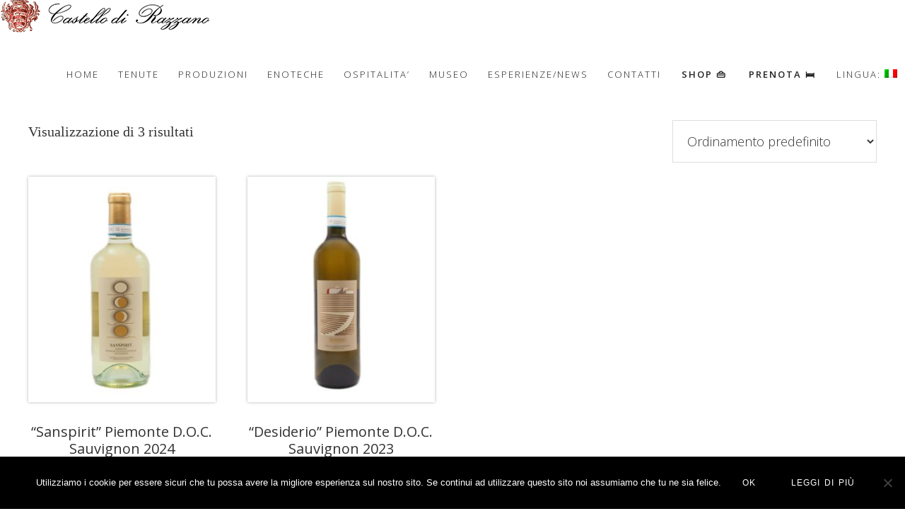

--- FILE ---
content_type: text/html; charset=UTF-8
request_url: https://www.castellodirazzano.it/categoria-prodotto/vini-bianchi-e-rosati/
body_size: 25114
content:
<!DOCTYPE html>
<html lang="it-IT">
<head >
<meta charset="UTF-8" />
<meta name="viewport" content="width=device-width, initial-scale=1" />
<meta name='robots' content='index, follow, max-image-preview:large, max-snippet:-1, max-video-preview:-1' />
	<style>img:is([sizes="auto" i], [sizes^="auto," i]) { contain-intrinsic-size: 3000px 1500px }</style>
	
<!-- Google Tag Manager by PYS -->
    <script data-cfasync="false" data-pagespeed-no-defer>
	    window.dataLayerPYS = window.dataLayerPYS || [];
	</script>
<!-- End Google Tag Manager by PYS -->
	<!-- This site is optimized with the Yoast SEO plugin v26.4 - https://yoast.com/wordpress/plugins/seo/ -->
	<title>Vini bianchi e rosati Archivi - Castello di Razzano</title>
	<link rel="canonical" href="https://www.castellodirazzano.it/categoria-prodotto/vini-bianchi-e-rosati/" />
	<meta property="og:locale" content="it_IT" />
	<meta property="og:type" content="article" />
	<meta property="og:title" content="Vini bianchi e rosati Archivi - Castello di Razzano" />
	<meta property="og:url" content="https://www.castellodirazzano.it/categoria-prodotto/vini-bianchi-e-rosati/" />
	<meta property="og:site_name" content="Castello di Razzano" />
	<meta name="twitter:card" content="summary_large_image" />
	<script type="application/ld+json" class="yoast-schema-graph">{"@context":"https://schema.org","@graph":[{"@type":"CollectionPage","@id":"https://www.castellodirazzano.it/categoria-prodotto/vini-bianchi-e-rosati/","url":"https://www.castellodirazzano.it/categoria-prodotto/vini-bianchi-e-rosati/","name":"Vini bianchi e rosati Archivi - Castello di Razzano","isPartOf":{"@id":"https://www.castellodirazzano.it/en/#website"},"primaryImageOfPage":{"@id":"https://www.castellodirazzano.it/categoria-prodotto/vini-bianchi-e-rosati/#primaryimage"},"image":{"@id":"https://www.castellodirazzano.it/categoria-prodotto/vini-bianchi-e-rosati/#primaryimage"},"thumbnailUrl":"https://www.castellodirazzano.it/wp-content/uploads/2025/12/Sanspirit-1-scaled-1.jpg","breadcrumb":{"@id":"https://www.castellodirazzano.it/categoria-prodotto/vini-bianchi-e-rosati/#breadcrumb"},"inLanguage":"it-IT"},{"@type":"ImageObject","inLanguage":"it-IT","@id":"https://www.castellodirazzano.it/categoria-prodotto/vini-bianchi-e-rosati/#primaryimage","url":"https://www.castellodirazzano.it/wp-content/uploads/2025/12/Sanspirit-1-scaled-1.jpg","contentUrl":"https://www.castellodirazzano.it/wp-content/uploads/2025/12/Sanspirit-1-scaled-1.jpg","width":928,"height":1120,"caption":"OLYMPUS DIGITAL CAMERA"},{"@type":"BreadcrumbList","@id":"https://www.castellodirazzano.it/categoria-prodotto/vini-bianchi-e-rosati/#breadcrumb","itemListElement":[{"@type":"ListItem","position":1,"name":"Home","item":"https://www.castellodirazzano.it/"},{"@type":"ListItem","position":2,"name":"Vini bianchi e rosati"}]},{"@type":"WebSite","@id":"https://www.castellodirazzano.it/en/#website","url":"https://www.castellodirazzano.it/en/","name":"Castello di Razzano","description":"Cantine e Relais di Charme","potentialAction":[{"@type":"SearchAction","target":{"@type":"EntryPoint","urlTemplate":"https://www.castellodirazzano.it/en/?s={search_term_string}"},"query-input":{"@type":"PropertyValueSpecification","valueRequired":true,"valueName":"search_term_string"}}],"inLanguage":"it-IT"}]}</script>
	<!-- / Yoast SEO plugin. -->


<script type='application/javascript' id='pys-version-script'>console.log('PixelYourSite PRO version 12.3.2');</script>
<link rel='dns-prefetch' href='//fonts.googleapis.com' />
<link rel='dns-prefetch' href='//maxcdn.bootstrapcdn.com' />
<link rel="alternate" type="application/rss+xml" title="Castello di Razzano &raquo; Feed" href="https://www.castellodirazzano.it/feed/" />
<link rel="alternate" type="application/rss+xml" title="Castello di Razzano &raquo; Feed dei commenti" href="https://www.castellodirazzano.it/comments/feed/" />
<link rel="alternate" type="application/rss+xml" title="Feed Castello di Razzano &raquo; Vini bianchi e rosati Categoria" href="https://www.castellodirazzano.it/categoria-prodotto/vini-bianchi-e-rosati/feed/" />
<script type="text/javascript">
/* <![CDATA[ */
window._wpemojiSettings = {"baseUrl":"https:\/\/s.w.org\/images\/core\/emoji\/15.0.3\/72x72\/","ext":".png","svgUrl":"https:\/\/s.w.org\/images\/core\/emoji\/15.0.3\/svg\/","svgExt":".svg","source":{"concatemoji":"https:\/\/www.castellodirazzano.it\/wp-includes\/js\/wp-emoji-release.min.js?ver=d84c4cc60ee634083f63e114f388cc3e"}};
/*! This file is auto-generated */
!function(i,n){var o,s,e;function c(e){try{var t={supportTests:e,timestamp:(new Date).valueOf()};sessionStorage.setItem(o,JSON.stringify(t))}catch(e){}}function p(e,t,n){e.clearRect(0,0,e.canvas.width,e.canvas.height),e.fillText(t,0,0);var t=new Uint32Array(e.getImageData(0,0,e.canvas.width,e.canvas.height).data),r=(e.clearRect(0,0,e.canvas.width,e.canvas.height),e.fillText(n,0,0),new Uint32Array(e.getImageData(0,0,e.canvas.width,e.canvas.height).data));return t.every(function(e,t){return e===r[t]})}function u(e,t,n){switch(t){case"flag":return n(e,"\ud83c\udff3\ufe0f\u200d\u26a7\ufe0f","\ud83c\udff3\ufe0f\u200b\u26a7\ufe0f")?!1:!n(e,"\ud83c\uddfa\ud83c\uddf3","\ud83c\uddfa\u200b\ud83c\uddf3")&&!n(e,"\ud83c\udff4\udb40\udc67\udb40\udc62\udb40\udc65\udb40\udc6e\udb40\udc67\udb40\udc7f","\ud83c\udff4\u200b\udb40\udc67\u200b\udb40\udc62\u200b\udb40\udc65\u200b\udb40\udc6e\u200b\udb40\udc67\u200b\udb40\udc7f");case"emoji":return!n(e,"\ud83d\udc26\u200d\u2b1b","\ud83d\udc26\u200b\u2b1b")}return!1}function f(e,t,n){var r="undefined"!=typeof WorkerGlobalScope&&self instanceof WorkerGlobalScope?new OffscreenCanvas(300,150):i.createElement("canvas"),a=r.getContext("2d",{willReadFrequently:!0}),o=(a.textBaseline="top",a.font="600 32px Arial",{});return e.forEach(function(e){o[e]=t(a,e,n)}),o}function t(e){var t=i.createElement("script");t.src=e,t.defer=!0,i.head.appendChild(t)}"undefined"!=typeof Promise&&(o="wpEmojiSettingsSupports",s=["flag","emoji"],n.supports={everything:!0,everythingExceptFlag:!0},e=new Promise(function(e){i.addEventListener("DOMContentLoaded",e,{once:!0})}),new Promise(function(t){var n=function(){try{var e=JSON.parse(sessionStorage.getItem(o));if("object"==typeof e&&"number"==typeof e.timestamp&&(new Date).valueOf()<e.timestamp+604800&&"object"==typeof e.supportTests)return e.supportTests}catch(e){}return null}();if(!n){if("undefined"!=typeof Worker&&"undefined"!=typeof OffscreenCanvas&&"undefined"!=typeof URL&&URL.createObjectURL&&"undefined"!=typeof Blob)try{var e="postMessage("+f.toString()+"("+[JSON.stringify(s),u.toString(),p.toString()].join(",")+"));",r=new Blob([e],{type:"text/javascript"}),a=new Worker(URL.createObjectURL(r),{name:"wpTestEmojiSupports"});return void(a.onmessage=function(e){c(n=e.data),a.terminate(),t(n)})}catch(e){}c(n=f(s,u,p))}t(n)}).then(function(e){for(var t in e)n.supports[t]=e[t],n.supports.everything=n.supports.everything&&n.supports[t],"flag"!==t&&(n.supports.everythingExceptFlag=n.supports.everythingExceptFlag&&n.supports[t]);n.supports.everythingExceptFlag=n.supports.everythingExceptFlag&&!n.supports.flag,n.DOMReady=!1,n.readyCallback=function(){n.DOMReady=!0}}).then(function(){return e}).then(function(){var e;n.supports.everything||(n.readyCallback(),(e=n.source||{}).concatemoji?t(e.concatemoji):e.wpemoji&&e.twemoji&&(t(e.twemoji),t(e.wpemoji)))}))}((window,document),window._wpemojiSettings);
/* ]]> */
</script>
<link rel='stylesheet' id='castello-di-razzano-css' href='https://www.castellodirazzano.it/wp-content/themes/castellodirazzanov2/style.css?ver=1.2' type='text/css' media='all' />
<style id='castello-di-razzano-inline-css' type='text/css'>

		a,
		.genesis-nav-menu a:focus,
		.genesis-nav-menu a:hover,
		.entry-title a:hover,
		.image-section a:hover,
		.image-section .featured-content .entry-title a:hover,
		.site-footer a:hover {
			color: #7d3f39;
		}

		button,
		input[type="button"],
		input[type="reset"],
		input[type="submit"],
		.archive-pagination li a:hover,
		.archive-pagination .active a,
		.button,
		.widget .button,
		.front-page-2 .image-section,
		.popular,
		.genesis-nav-menu .sub-menu a:hover,
		.genesis-nav-menu .sub-menu li.current-menu-item > a,
		.footer-widgets .enews-widget input[type="submit"],
		.content .portfolio .more-link:hover {
			background-color: #7d3f39;
		}

		button,
		input[type="button"],
		input[type="reset"],
		input[type="submit"],
		.button,
		.front-page input:focus,
		.front-page textarea:focus,
		.widget .button {
			border-color: #7d3f39;
		}

		
</style>
<style id='wp-emoji-styles-inline-css' type='text/css'>

	img.wp-smiley, img.emoji {
		display: inline !important;
		border: none !important;
		box-shadow: none !important;
		height: 1em !important;
		width: 1em !important;
		margin: 0 0.07em !important;
		vertical-align: -0.1em !important;
		background: none !important;
		padding: 0 !important;
	}
</style>
<link rel='stylesheet' id='wp-block-library-css' href='https://www.castellodirazzano.it/wp-includes/css/dist/block-library/style.min.css?ver=d84c4cc60ee634083f63e114f388cc3e' type='text/css' media='all' />
<link rel='stylesheet' id='wp-components-css' href='https://www.castellodirazzano.it/wp-includes/css/dist/components/style.min.css?ver=d84c4cc60ee634083f63e114f388cc3e' type='text/css' media='all' />
<link rel='stylesheet' id='wp-preferences-css' href='https://www.castellodirazzano.it/wp-includes/css/dist/preferences/style.min.css?ver=d84c4cc60ee634083f63e114f388cc3e' type='text/css' media='all' />
<link rel='stylesheet' id='wp-block-editor-css' href='https://www.castellodirazzano.it/wp-includes/css/dist/block-editor/style.min.css?ver=d84c4cc60ee634083f63e114f388cc3e' type='text/css' media='all' />
<link rel='stylesheet' id='popup-maker-block-library-style-css' href='https://www.castellodirazzano.it/wp-content/plugins/popup-maker/dist/packages/block-library-style.css?ver=dbea705cfafe089d65f1' type='text/css' media='all' />
<style id='classic-theme-styles-inline-css' type='text/css'>
/*! This file is auto-generated */
.wp-block-button__link{color:#fff;background-color:#32373c;border-radius:9999px;box-shadow:none;text-decoration:none;padding:calc(.667em + 2px) calc(1.333em + 2px);font-size:1.125em}.wp-block-file__button{background:#32373c;color:#fff;text-decoration:none}
</style>
<style id='global-styles-inline-css' type='text/css'>
:root{--wp--preset--aspect-ratio--square: 1;--wp--preset--aspect-ratio--4-3: 4/3;--wp--preset--aspect-ratio--3-4: 3/4;--wp--preset--aspect-ratio--3-2: 3/2;--wp--preset--aspect-ratio--2-3: 2/3;--wp--preset--aspect-ratio--16-9: 16/9;--wp--preset--aspect-ratio--9-16: 9/16;--wp--preset--color--black: #000000;--wp--preset--color--cyan-bluish-gray: #abb8c3;--wp--preset--color--white: #ffffff;--wp--preset--color--pale-pink: #f78da7;--wp--preset--color--vivid-red: #cf2e2e;--wp--preset--color--luminous-vivid-orange: #ff6900;--wp--preset--color--luminous-vivid-amber: #fcb900;--wp--preset--color--light-green-cyan: #7bdcb5;--wp--preset--color--vivid-green-cyan: #00d084;--wp--preset--color--pale-cyan-blue: #8ed1fc;--wp--preset--color--vivid-cyan-blue: #0693e3;--wp--preset--color--vivid-purple: #9b51e0;--wp--preset--gradient--vivid-cyan-blue-to-vivid-purple: linear-gradient(135deg,rgba(6,147,227,1) 0%,rgb(155,81,224) 100%);--wp--preset--gradient--light-green-cyan-to-vivid-green-cyan: linear-gradient(135deg,rgb(122,220,180) 0%,rgb(0,208,130) 100%);--wp--preset--gradient--luminous-vivid-amber-to-luminous-vivid-orange: linear-gradient(135deg,rgba(252,185,0,1) 0%,rgba(255,105,0,1) 100%);--wp--preset--gradient--luminous-vivid-orange-to-vivid-red: linear-gradient(135deg,rgba(255,105,0,1) 0%,rgb(207,46,46) 100%);--wp--preset--gradient--very-light-gray-to-cyan-bluish-gray: linear-gradient(135deg,rgb(238,238,238) 0%,rgb(169,184,195) 100%);--wp--preset--gradient--cool-to-warm-spectrum: linear-gradient(135deg,rgb(74,234,220) 0%,rgb(151,120,209) 20%,rgb(207,42,186) 40%,rgb(238,44,130) 60%,rgb(251,105,98) 80%,rgb(254,248,76) 100%);--wp--preset--gradient--blush-light-purple: linear-gradient(135deg,rgb(255,206,236) 0%,rgb(152,150,240) 100%);--wp--preset--gradient--blush-bordeaux: linear-gradient(135deg,rgb(254,205,165) 0%,rgb(254,45,45) 50%,rgb(107,0,62) 100%);--wp--preset--gradient--luminous-dusk: linear-gradient(135deg,rgb(255,203,112) 0%,rgb(199,81,192) 50%,rgb(65,88,208) 100%);--wp--preset--gradient--pale-ocean: linear-gradient(135deg,rgb(255,245,203) 0%,rgb(182,227,212) 50%,rgb(51,167,181) 100%);--wp--preset--gradient--electric-grass: linear-gradient(135deg,rgb(202,248,128) 0%,rgb(113,206,126) 100%);--wp--preset--gradient--midnight: linear-gradient(135deg,rgb(2,3,129) 0%,rgb(40,116,252) 100%);--wp--preset--font-size--small: 13px;--wp--preset--font-size--medium: 20px;--wp--preset--font-size--large: 36px;--wp--preset--font-size--x-large: 42px;--wp--preset--font-family--inter: "Inter", sans-serif;--wp--preset--font-family--cardo: Cardo;--wp--preset--spacing--20: 0.44rem;--wp--preset--spacing--30: 0.67rem;--wp--preset--spacing--40: 1rem;--wp--preset--spacing--50: 1.5rem;--wp--preset--spacing--60: 2.25rem;--wp--preset--spacing--70: 3.38rem;--wp--preset--spacing--80: 5.06rem;--wp--preset--shadow--natural: 6px 6px 9px rgba(0, 0, 0, 0.2);--wp--preset--shadow--deep: 12px 12px 50px rgba(0, 0, 0, 0.4);--wp--preset--shadow--sharp: 6px 6px 0px rgba(0, 0, 0, 0.2);--wp--preset--shadow--outlined: 6px 6px 0px -3px rgba(255, 255, 255, 1), 6px 6px rgba(0, 0, 0, 1);--wp--preset--shadow--crisp: 6px 6px 0px rgba(0, 0, 0, 1);}:where(.is-layout-flex){gap: 0.5em;}:where(.is-layout-grid){gap: 0.5em;}body .is-layout-flex{display: flex;}.is-layout-flex{flex-wrap: wrap;align-items: center;}.is-layout-flex > :is(*, div){margin: 0;}body .is-layout-grid{display: grid;}.is-layout-grid > :is(*, div){margin: 0;}:where(.wp-block-columns.is-layout-flex){gap: 2em;}:where(.wp-block-columns.is-layout-grid){gap: 2em;}:where(.wp-block-post-template.is-layout-flex){gap: 1.25em;}:where(.wp-block-post-template.is-layout-grid){gap: 1.25em;}.has-black-color{color: var(--wp--preset--color--black) !important;}.has-cyan-bluish-gray-color{color: var(--wp--preset--color--cyan-bluish-gray) !important;}.has-white-color{color: var(--wp--preset--color--white) !important;}.has-pale-pink-color{color: var(--wp--preset--color--pale-pink) !important;}.has-vivid-red-color{color: var(--wp--preset--color--vivid-red) !important;}.has-luminous-vivid-orange-color{color: var(--wp--preset--color--luminous-vivid-orange) !important;}.has-luminous-vivid-amber-color{color: var(--wp--preset--color--luminous-vivid-amber) !important;}.has-light-green-cyan-color{color: var(--wp--preset--color--light-green-cyan) !important;}.has-vivid-green-cyan-color{color: var(--wp--preset--color--vivid-green-cyan) !important;}.has-pale-cyan-blue-color{color: var(--wp--preset--color--pale-cyan-blue) !important;}.has-vivid-cyan-blue-color{color: var(--wp--preset--color--vivid-cyan-blue) !important;}.has-vivid-purple-color{color: var(--wp--preset--color--vivid-purple) !important;}.has-black-background-color{background-color: var(--wp--preset--color--black) !important;}.has-cyan-bluish-gray-background-color{background-color: var(--wp--preset--color--cyan-bluish-gray) !important;}.has-white-background-color{background-color: var(--wp--preset--color--white) !important;}.has-pale-pink-background-color{background-color: var(--wp--preset--color--pale-pink) !important;}.has-vivid-red-background-color{background-color: var(--wp--preset--color--vivid-red) !important;}.has-luminous-vivid-orange-background-color{background-color: var(--wp--preset--color--luminous-vivid-orange) !important;}.has-luminous-vivid-amber-background-color{background-color: var(--wp--preset--color--luminous-vivid-amber) !important;}.has-light-green-cyan-background-color{background-color: var(--wp--preset--color--light-green-cyan) !important;}.has-vivid-green-cyan-background-color{background-color: var(--wp--preset--color--vivid-green-cyan) !important;}.has-pale-cyan-blue-background-color{background-color: var(--wp--preset--color--pale-cyan-blue) !important;}.has-vivid-cyan-blue-background-color{background-color: var(--wp--preset--color--vivid-cyan-blue) !important;}.has-vivid-purple-background-color{background-color: var(--wp--preset--color--vivid-purple) !important;}.has-black-border-color{border-color: var(--wp--preset--color--black) !important;}.has-cyan-bluish-gray-border-color{border-color: var(--wp--preset--color--cyan-bluish-gray) !important;}.has-white-border-color{border-color: var(--wp--preset--color--white) !important;}.has-pale-pink-border-color{border-color: var(--wp--preset--color--pale-pink) !important;}.has-vivid-red-border-color{border-color: var(--wp--preset--color--vivid-red) !important;}.has-luminous-vivid-orange-border-color{border-color: var(--wp--preset--color--luminous-vivid-orange) !important;}.has-luminous-vivid-amber-border-color{border-color: var(--wp--preset--color--luminous-vivid-amber) !important;}.has-light-green-cyan-border-color{border-color: var(--wp--preset--color--light-green-cyan) !important;}.has-vivid-green-cyan-border-color{border-color: var(--wp--preset--color--vivid-green-cyan) !important;}.has-pale-cyan-blue-border-color{border-color: var(--wp--preset--color--pale-cyan-blue) !important;}.has-vivid-cyan-blue-border-color{border-color: var(--wp--preset--color--vivid-cyan-blue) !important;}.has-vivid-purple-border-color{border-color: var(--wp--preset--color--vivid-purple) !important;}.has-vivid-cyan-blue-to-vivid-purple-gradient-background{background: var(--wp--preset--gradient--vivid-cyan-blue-to-vivid-purple) !important;}.has-light-green-cyan-to-vivid-green-cyan-gradient-background{background: var(--wp--preset--gradient--light-green-cyan-to-vivid-green-cyan) !important;}.has-luminous-vivid-amber-to-luminous-vivid-orange-gradient-background{background: var(--wp--preset--gradient--luminous-vivid-amber-to-luminous-vivid-orange) !important;}.has-luminous-vivid-orange-to-vivid-red-gradient-background{background: var(--wp--preset--gradient--luminous-vivid-orange-to-vivid-red) !important;}.has-very-light-gray-to-cyan-bluish-gray-gradient-background{background: var(--wp--preset--gradient--very-light-gray-to-cyan-bluish-gray) !important;}.has-cool-to-warm-spectrum-gradient-background{background: var(--wp--preset--gradient--cool-to-warm-spectrum) !important;}.has-blush-light-purple-gradient-background{background: var(--wp--preset--gradient--blush-light-purple) !important;}.has-blush-bordeaux-gradient-background{background: var(--wp--preset--gradient--blush-bordeaux) !important;}.has-luminous-dusk-gradient-background{background: var(--wp--preset--gradient--luminous-dusk) !important;}.has-pale-ocean-gradient-background{background: var(--wp--preset--gradient--pale-ocean) !important;}.has-electric-grass-gradient-background{background: var(--wp--preset--gradient--electric-grass) !important;}.has-midnight-gradient-background{background: var(--wp--preset--gradient--midnight) !important;}.has-small-font-size{font-size: var(--wp--preset--font-size--small) !important;}.has-medium-font-size{font-size: var(--wp--preset--font-size--medium) !important;}.has-large-font-size{font-size: var(--wp--preset--font-size--large) !important;}.has-x-large-font-size{font-size: var(--wp--preset--font-size--x-large) !important;}
:where(.wp-block-post-template.is-layout-flex){gap: 1.25em;}:where(.wp-block-post-template.is-layout-grid){gap: 1.25em;}
:where(.wp-block-columns.is-layout-flex){gap: 2em;}:where(.wp-block-columns.is-layout-grid){gap: 2em;}
:root :where(.wp-block-pullquote){font-size: 1.5em;line-height: 1.6;}
</style>
<link rel='stylesheet' id='contact-form-7-css' href='https://www.castellodirazzano.it/wp-content/plugins/contact-form-7/includes/css/styles.css?ver=6.1.4' type='text/css' media='all' />
<link rel='stylesheet' id='cookie-notice-front-css' href='https://www.castellodirazzano.it/wp-content/plugins/cookie-notice/css/front.min.css?ver=2.5.4' type='text/css' media='all' />
<link rel='stylesheet' id='photoswipe-core-css-css' href='https://www.castellodirazzano.it/wp-content/plugins/photoswipe-masonry/photoswipe-dist/photoswipe.css?ver=d84c4cc60ee634083f63e114f388cc3e' type='text/css' media='all' />
<link rel='stylesheet' id='white_theme-css' href='https://www.castellodirazzano.it/wp-content/plugins/photoswipe-masonry/photoswipe-dist/white-skin/skin.css?ver=d84c4cc60ee634083f63e114f388cc3e' type='text/css' media='all' />
<link rel='stylesheet' id='rs-plugin-settings-css' href='https://www.castellodirazzano.it/wp-content/plugins/revslider/public/assets/css/settings.css?ver=5.4.2' type='text/css' media='all' />
<style id='rs-plugin-settings-inline-css' type='text/css'>
#rs-demo-id {}
</style>
<link rel='stylesheet' id='woocommerce-layout-css' href='https://www.castellodirazzano.it/wp-content/plugins/woocommerce/assets/css/woocommerce-layout.css?ver=9.4.4' type='text/css' media='all' />
<link rel='stylesheet' id='woocommerce-smallscreen-css' href='https://www.castellodirazzano.it/wp-content/plugins/woocommerce/assets/css/woocommerce-smallscreen.css?ver=9.4.4' type='text/css' media='only screen and (max-width: 768px)' />
<link rel='stylesheet' id='woocommerce-general-css' href='https://www.castellodirazzano.it/wp-content/plugins/woocommerce/assets/css/woocommerce.css?ver=9.4.4' type='text/css' media='all' />
<link rel='stylesheet' id='aspire-woocommerce-styles-css' href='https://www.castellodirazzano.it/wp-content/themes/castellodirazzanov2/woocommerce/css/woocommerce.css?ver=1.2' type='text/css' media='screen' />
<style id='aspire-woocommerce-styles-inline-css' type='text/css'>


		.woocommerce div.product p.price,
		.woocommerce div.product span.price,
		.woocommerce div.product .woocommerce-tabs ul.tabs li a:hover,
		.woocommerce div.product .woocommerce-tabs ul.tabs li a:focus,
		.woocommerce ul.products li.product h3:hover,
		/*.woocommerce ul.products li.product .price,*/
		.woocommerce ul.products li.product .price:hover,
		.woocommerce .woocommerce-breadcrumb a:hover,
		.woocommerce .woocommerce-breadcrumb a:focus,
		.woocommerce-info:before,
		.woocommerce-message:before {
			color: #7d3f39;
		}

		.woocommerce a.button:focus,
		.woocommerce a.button:hover,
		.woocommerce a.button.alt:focus,
		.woocommerce a.button.alt:hover,
		.woocommerce button.button:focus,
		.woocommerce button.button:hover,
		.woocommerce button.button.alt:focus,
		.woocommerce button.button.alt:hover,
		.woocommerce input.button:focus,
		.woocommerce input.button:hover,
		.woocommerce input.button.alt:focus,
		.woocommerce input.button.alt:hover,
		.woocommerce input[type="submit"]:focus,
		.woocommerce input[type="submit"]:hover,
		.woocommerce #respond input#submit:focus,
		.woocommerce #respond input#submit:hover,
		.woocommerce #respond input#submit.alt:focus,
		.woocommerce #respond input#submit.alt:hover {
			background-color: #7d3f39;
		}

		.woocommerce-error,
		.woocommerce-info,
		.woocommerce-message {
			border-top-color: #7d3f39;
		}

		
</style>
<style id='woocommerce-inline-inline-css' type='text/css'>
.woocommerce form .form-row .required { visibility: visible; }
</style>
<link rel='stylesheet' id='ywmmq-frontend-css' href='https://www.castellodirazzano.it/wp-content/plugins/yith-woocommerce-minimum-maximum-quantity-premium/assets/css/frontend.min.css?ver=1.47.0' type='text/css' media='all' />
<link rel='stylesheet' id='google-fonts-css' href='//fonts.googleapis.com/css?family=Open+Sans%3A300%2C400%2C600%2C700&#038;ver=1.2' type='text/css' media='all' />
<link rel='stylesheet' id='dashicons-css' href='https://www.castellodirazzano.it/wp-includes/css/dashicons.min.css?ver=d84c4cc60ee634083f63e114f388cc3e' type='text/css' media='all' />
<style id='dashicons-inline-css' type='text/css'>
[data-font="Dashicons"]:before {font-family: 'Dashicons' !important;content: attr(data-icon) !important;speak: none !important;font-weight: normal !important;font-variant: normal !important;text-transform: none !important;line-height: 1 !important;font-style: normal !important;-webkit-font-smoothing: antialiased !important;-moz-osx-font-smoothing: grayscale !important;}
</style>
<link rel='stylesheet' id='font-awesome-css' href='https://maxcdn.bootstrapcdn.com/font-awesome/4.5.0/css/font-awesome.min.css?ver=4.5.0' type='text/css' media='all' />
<style id='font-awesome-inline-css' type='text/css'>
[data-font="FontAwesome"]:before {font-family: 'FontAwesome' !important;content: attr(data-icon) !important;speak: none !important;font-weight: normal !important;font-variant: normal !important;text-transform: none !important;line-height: 1 !important;font-style: normal !important;-webkit-font-smoothing: antialiased !important;-moz-osx-font-smoothing: grayscale !important;}
</style>
<link rel='stylesheet' id='simple-social-icons-font-css' href='https://www.castellodirazzano.it/wp-content/plugins/simple-social-icons/css/style.css?ver=3.0.2' type='text/css' media='all' />
<style id='simple-social-icons-font-inline-css' type='text/css'>
#simple-social-icons-2 ul li a,#simple-social-icons-2 ul li a:hover {font-size: 20px;padding: 10px;color: #7d3f39;background-color: #ffffff;border-radius: 3px;-moz-border-radius: 3px;-webkit-border-radius:3px;}#simple-social-icons-2 ul li a:hover {color: #ffffff;background-color: #7d3f39;}
</style>
<link rel='stylesheet' id='yith-wcbk-css' href='https://www.castellodirazzano.it/wp-content/plugins/yith-woocommerce-booking-premium/assets/css/global.css?ver=5.17.0' type='text/css' media='all' />
<style id='yith-wcbk-inline-css' type='text/css'>
:root{--yith-wcbk-primary:#7d3f39;--yith-wcbk-primary-light:#7d3f39;--yith-wcbk-primary-contrast:#ffffff;--yith-wcbk-border-color:#d1d1d1;--yith-wcbk-border-color-focus:#7d3f39;--yith-wcbk-shadow-color-focus:rgba(167, 217, 236, .35);--yith-wcbk-underlined-bg:#e8eff1;--yith-wcbk-underlined-text:#7d3f39;--yith-wcbk-fields-font-size:15px;}
</style>
<link rel='stylesheet' id='yith-wcbk-people-selector-css' href='https://www.castellodirazzano.it/wp-content/plugins/yith-woocommerce-booking-premium/assets/css/people-selector.css?ver=5.17.0' type='text/css' media='all' />
<link rel='stylesheet' id='yith-wcbk-date-range-picker-css' href='https://www.castellodirazzano.it/wp-content/plugins/yith-woocommerce-booking-premium/assets/css/date-range-picker.css?ver=5.17.0' type='text/css' media='all' />
<link rel='stylesheet' id='yith-wcbk-datepicker-css' href='https://www.castellodirazzano.it/wp-content/plugins/yith-woocommerce-booking-premium/assets/css/datepicker.css?ver=5.17.0' type='text/css' media='all' />
<link rel='stylesheet' id='yith-wcbk-fields-css' href='https://www.castellodirazzano.it/wp-content/plugins/yith-woocommerce-booking-premium/assets/css/fields.css?ver=5.17.0' type='text/css' media='all' />
<link rel='stylesheet' id='yith-plugin-fw-icon-font-css' href='https://www.castellodirazzano.it/wp-content/plugins/yith-woocommerce-minimum-maximum-quantity-premium/plugin-fw/assets/css/yith-icon.css?ver=4.7.2' type='text/css' media='all' />
<link rel='stylesheet' id='yith-wcbk-booking-form-css' href='https://www.castellodirazzano.it/wp-content/plugins/yith-woocommerce-booking-premium/assets/css/booking-form.css?ver=5.17.0' type='text/css' media='all' />
<link rel='stylesheet' id='jquery-ui-style-css' href='https://www.castellodirazzano.it/wp-content/plugins/yith-woocommerce-booking-premium/assets/css/jquery-ui/jquery-ui.min.css?ver=1.13.1' type='text/css' media='all' />
<link rel='stylesheet' id='yith-wcbk-frontend-style-css' href='https://www.castellodirazzano.it/wp-content/plugins/yith-woocommerce-booking-premium/assets/css/frontend/frontend.css?ver=5.17.0' type='text/css' media='all' />
<link rel='stylesheet' id='yith-wcbk-popup-css' href='https://www.castellodirazzano.it/wp-content/plugins/yith-woocommerce-booking-premium/assets/css/frontend/popup.css?ver=5.17.0' type='text/css' media='all' />
<link rel='stylesheet' id='select2-css' href='https://www.castellodirazzano.it/wp-content/plugins/woocommerce/assets/css/select2.css?ver=9.4.4' type='text/css' media='all' />
<script type="text/javascript" id="cookie-notice-front-js-before">
/* <![CDATA[ */
var cnArgs = {"ajaxUrl":"https:\/\/www.castellodirazzano.it\/wp-admin\/admin-ajax.php","nonce":"734367bde6","hideEffect":"fade","position":"bottom","onScroll":true,"onScrollOffset":100,"onClick":false,"cookieName":"cookie_notice_accepted","cookieTime":2592000,"cookieTimeRejected":2592000,"globalCookie":false,"redirection":false,"cache":false,"revokeCookies":false,"revokeCookiesOpt":"automatic"};
/* ]]> */
</script>
<script type="text/javascript" src="https://www.castellodirazzano.it/wp-content/plugins/cookie-notice/js/front.min.js?ver=2.5.4" id="cookie-notice-front-js"></script>
<script type="text/javascript" id="jquery-core-js-extra">
/* <![CDATA[ */
var pysFacebookRest = {"restApiUrl":"https:\/\/www.castellodirazzano.it\/wp-json\/pys-facebook\/v1\/event","debug":""};
/* ]]> */
</script>
<script type="text/javascript" src="https://www.castellodirazzano.it/wp-includes/js/jquery/jquery.min.js?ver=3.7.1" id="jquery-core-js"></script>
<script type="text/javascript" src="https://www.castellodirazzano.it/wp-includes/js/jquery/jquery-migrate.min.js?ver=3.4.1" id="jquery-migrate-js"></script>
<script type="text/javascript" src="https://www.castellodirazzano.it/wp-content/plugins/photoswipe-masonry/photoswipe-dist/photoswipe.min.js?ver=d84c4cc60ee634083f63e114f388cc3e" id="photoswipe-js" defer="defer" data-wp-strategy="defer"></script>
<script type="text/javascript" src="https://www.castellodirazzano.it/wp-content/plugins/photoswipe-masonry/photoswipe-masonry.js?ver=d84c4cc60ee634083f63e114f388cc3e" id="photoswipe-masonry-js-js"></script>
<script type="text/javascript" src="https://www.castellodirazzano.it/wp-content/plugins/photoswipe-masonry/photoswipe-dist/photoswipe-ui-default.min.js?ver=d84c4cc60ee634083f63e114f388cc3e" id="photoswipe-ui-default-js" defer="defer" data-wp-strategy="defer"></script>
<script type="text/javascript" src="https://www.castellodirazzano.it/wp-content/plugins/photoswipe-masonry/masonry.pkgd.min.js?ver=d84c4cc60ee634083f63e114f388cc3e" id="photoswipe-masonry-js"></script>
<script type="text/javascript" src="https://www.castellodirazzano.it/wp-content/plugins/photoswipe-masonry/imagesloaded.pkgd.min.js?ver=d84c4cc60ee634083f63e114f388cc3e" id="photoswipe-imagesloaded-js"></script>
<script type="text/javascript" src="https://www.castellodirazzano.it/wp-content/plugins/revslider/public/assets/js/jquery.themepunch.tools.min.js?ver=5.4.2" id="tp-tools-js"></script>
<script type="text/javascript" src="https://www.castellodirazzano.it/wp-content/plugins/revslider/public/assets/js/jquery.themepunch.revolution.min.js?ver=5.4.2" id="revmin-js"></script>
<script type="text/javascript" src="https://www.castellodirazzano.it/wp-content/plugins/woocommerce/assets/js/jquery-blockui/jquery.blockUI.min.js?ver=2.70" id="jquery-blockui-js" data-wp-strategy="defer"></script>
<script type="text/javascript" id="wc-add-to-cart-js-extra">
/* <![CDATA[ */
var wc_add_to_cart_params = {"ajax_url":"\/wp-admin\/admin-ajax.php","wc_ajax_url":"\/?wc-ajax=%%endpoint%%","i18n_view_cart":"Visualizza carrello","cart_url":"https:\/\/www.castellodirazzano.it\/carrello\/","is_cart":"","cart_redirect_after_add":"no"};
/* ]]> */
</script>
<script type="text/javascript" src="https://www.castellodirazzano.it/wp-content/plugins/woocommerce/assets/js/frontend/add-to-cart.min.js?ver=9.4.4" id="wc-add-to-cart-js" defer="defer" data-wp-strategy="defer"></script>
<script type="text/javascript" src="https://www.castellodirazzano.it/wp-content/plugins/woocommerce/assets/js/js-cookie/js.cookie.min.js?ver=2.1.4-wc.9.4.4" id="js-cookie-js" defer="defer" data-wp-strategy="defer"></script>
<script type="text/javascript" id="woocommerce-js-extra">
/* <![CDATA[ */
var woocommerce_params = {"ajax_url":"\/wp-admin\/admin-ajax.php","wc_ajax_url":"\/?wc-ajax=%%endpoint%%"};
/* ]]> */
</script>
<script type="text/javascript" src="https://www.castellodirazzano.it/wp-content/plugins/woocommerce/assets/js/frontend/woocommerce.min.js?ver=9.4.4" id="woocommerce-js" defer="defer" data-wp-strategy="defer"></script>
<script type="text/javascript" src="https://www.castellodirazzano.it/wp-content/themes/castellodirazzanov2/js/global.js?ver=1.0.0" id="aspire-global-js"></script>
<script type="text/javascript" src="https://www.castellodirazzano.it/wp-content/plugins/pixelyoursite-pro/dist/scripts/jquery.bind-first-0.2.3.min.js" id="jquery-bind-first-js"></script>
<script type="text/javascript" src="https://www.castellodirazzano.it/wp-content/plugins/pixelyoursite-pro/dist/scripts/js.cookie-2.1.3.min.js?ver=2.1.3" id="js-cookie-pys-js"></script>
<script type="text/javascript" src="https://www.castellodirazzano.it/wp-content/plugins/pixelyoursite-pro/dist/scripts/sha256.js?ver=0.11.0" id="js-sha256-js"></script>
<script type="text/javascript" src="https://www.castellodirazzano.it/wp-content/plugins/pixelyoursite-pro/dist/scripts/tld.min.js?ver=2.3.1" id="js-tld-js"></script>
<script type="text/javascript" id="pys-js-extra">
/* <![CDATA[ */
var pysOptions = {"staticEvents":{"facebook":{"woo_view_category":[{"delay":0,"type":"static","pixelIds":["947557145386612"],"name":"ViewCategory","eventID":"74e4930a-b649-4f07-925b-abe4fae5f294","params":{"content_type":"product","content_name":"Vini bianchi e rosati","content_ids":["2722","2715","2720"],"page_title":"Vini bianchi e rosati","post_type":"product_cat","post_id":34,"plugin":"PixelYourSite","event_url":"www.castellodirazzano.it\/categoria-prodotto\/vini-bianchi-e-rosati\/","user_role":"guest"},"e_id":"woo_view_category","ids":[],"hasTimeWindow":false,"timeWindow":0,"woo_order":"","edd_order":""}],"init_event":[{"delay":0,"type":"static","ajaxFire":false,"name":"PageView","eventID":"9519f206-92cb-4f2f-9331-cdc8c911d2e9","pixelIds":["947557145386612"],"params":{"categories":"Vini bianchi e rosati","tags":"Sauvignon","page_title":"Vini bianchi e rosati","post_type":"product_cat","post_id":34,"plugin":"PixelYourSite","event_url":"www.castellodirazzano.it\/categoria-prodotto\/vini-bianchi-e-rosati\/","user_role":"guest"},"e_id":"init_event","ids":[],"hasTimeWindow":false,"timeWindow":0,"woo_order":"","edd_order":""}]},"ga":{"woo_view_item_list":[{"delay":0,"type":"static","trackingIds":["G-3Z6S1YDRZC"],"name":"view_item_list","eventID":"bb2286d6-0333-4eb2-8129-050f11bd734f","params":{"event_category":"ecommerce","event_label":"Category","currency":"EUR","items":[{"item_id":"2720","item_name":"\u201cSanspirit\u201d Piemonte D.O.C. Sauvignon 2024","quantity":1,"price":"10","affiliation":"Castello di Razzano","item_category":"Vini bianchi e rosati"},{"item_id":"2715","item_name":"\u201cDesiderio\u201d Piemonte D.O.C. Sauvignon 2023","quantity":1,"price":"15","affiliation":"Castello di Razzano","item_category":"Vini bianchi e rosati"},{"item_id":"2722","item_name":"\u201cBellaria\u201d Ros\u00e8 2023","quantity":1,"price":"10","affiliation":"Castello di Razzano","item_category":"Vini bianchi e rosati"}],"page_title":"Vini bianchi e rosati","post_type":"product_cat","post_id":34,"plugin":"PixelYourSite","event_url":"www.castellodirazzano.it\/categoria-prodotto\/vini-bianchi-e-rosati\/","user_role":"guest"},"e_id":"woo_view_item_list","ids":[],"hasTimeWindow":false,"timeWindow":0,"woo_order":"","edd_order":""}]}},"dynamicEvents":{"automatic_event_internal_link":{"facebook":{"delay":0,"type":"dyn","name":"InternalClick","eventID":"64a2cd5b-ce18-4edb-923e-906ea3ba181f","pixelIds":["947557145386612"],"params":{"page_title":"Vini bianchi e rosati","post_type":"product_cat","post_id":34,"plugin":"PixelYourSite","event_url":"www.castellodirazzano.it\/categoria-prodotto\/vini-bianchi-e-rosati\/","user_role":"guest"},"e_id":"automatic_event_internal_link","ids":[],"hasTimeWindow":false,"timeWindow":0,"woo_order":"","edd_order":""},"ga":{"delay":0,"type":"dyn","name":"InternalClick","trackingIds":["G-3Z6S1YDRZC","G-3Z6S1YDRZC"],"eventID":"64a2cd5b-ce18-4edb-923e-906ea3ba181f","params":{"page_title":"Vini bianchi e rosati","post_type":"product_cat","post_id":34,"plugin":"PixelYourSite","event_url":"www.castellodirazzano.it\/categoria-prodotto\/vini-bianchi-e-rosati\/","user_role":"guest"},"e_id":"automatic_event_internal_link","ids":[],"hasTimeWindow":false,"timeWindow":0,"woo_order":"","edd_order":""}},"automatic_event_outbound_link":{"facebook":{"delay":0,"type":"dyn","name":"OutboundClick","eventID":"a518e4e2-fd63-4b2c-a5d4-9bb1310219f6","pixelIds":["947557145386612"],"params":{"page_title":"Vini bianchi e rosati","post_type":"product_cat","post_id":34,"plugin":"PixelYourSite","event_url":"www.castellodirazzano.it\/categoria-prodotto\/vini-bianchi-e-rosati\/","user_role":"guest"},"e_id":"automatic_event_outbound_link","ids":[],"hasTimeWindow":false,"timeWindow":0,"woo_order":"","edd_order":""},"ga":{"delay":0,"type":"dyn","name":"OutboundClick","trackingIds":["G-3Z6S1YDRZC","G-3Z6S1YDRZC"],"eventID":"a518e4e2-fd63-4b2c-a5d4-9bb1310219f6","params":{"page_title":"Vini bianchi e rosati","post_type":"product_cat","post_id":34,"plugin":"PixelYourSite","event_url":"www.castellodirazzano.it\/categoria-prodotto\/vini-bianchi-e-rosati\/","user_role":"guest"},"e_id":"automatic_event_outbound_link","ids":[],"hasTimeWindow":false,"timeWindow":0,"woo_order":"","edd_order":""}},"automatic_event_video":{"facebook":{"delay":0,"type":"dyn","name":"WatchVideo","eventID":"8ce791f3-74a3-44a1-bd8c-80230889356d","pixelIds":["947557145386612"],"params":{"page_title":"Vini bianchi e rosati","post_type":"product_cat","post_id":34,"plugin":"PixelYourSite","event_url":"www.castellodirazzano.it\/categoria-prodotto\/vini-bianchi-e-rosati\/","user_role":"guest"},"e_id":"automatic_event_video","ids":[],"hasTimeWindow":false,"timeWindow":0,"woo_order":"","edd_order":""},"ga":{"delay":0,"type":"dyn","name":"WatchVideo","youtube_disabled":false,"trackingIds":["G-3Z6S1YDRZC","G-3Z6S1YDRZC"],"eventID":"8ce791f3-74a3-44a1-bd8c-80230889356d","params":{"page_title":"Vini bianchi e rosati","post_type":"product_cat","post_id":34,"plugin":"PixelYourSite","event_url":"www.castellodirazzano.it\/categoria-prodotto\/vini-bianchi-e-rosati\/","user_role":"guest"},"e_id":"automatic_event_video","ids":[],"hasTimeWindow":false,"timeWindow":0,"woo_order":"","edd_order":""}},"automatic_event_tel_link":{"facebook":{"delay":0,"type":"dyn","name":"TelClick","eventID":"fe9ac662-8b9d-41e3-8d4d-b4cb5f694701","pixelIds":["947557145386612"],"params":{"page_title":"Vini bianchi e rosati","post_type":"product_cat","post_id":34,"plugin":"PixelYourSite","event_url":"www.castellodirazzano.it\/categoria-prodotto\/vini-bianchi-e-rosati\/","user_role":"guest"},"e_id":"automatic_event_tel_link","ids":[],"hasTimeWindow":false,"timeWindow":0,"woo_order":"","edd_order":""},"ga":{"delay":0,"type":"dyn","name":"TelClick","trackingIds":["G-3Z6S1YDRZC","G-3Z6S1YDRZC"],"eventID":"fe9ac662-8b9d-41e3-8d4d-b4cb5f694701","params":{"page_title":"Vini bianchi e rosati","post_type":"product_cat","post_id":34,"plugin":"PixelYourSite","event_url":"www.castellodirazzano.it\/categoria-prodotto\/vini-bianchi-e-rosati\/","user_role":"guest"},"e_id":"automatic_event_tel_link","ids":[],"hasTimeWindow":false,"timeWindow":0,"woo_order":"","edd_order":""}},"automatic_event_email_link":{"facebook":{"delay":0,"type":"dyn","name":"EmailClick","eventID":"38e35912-1b0e-4c73-aa02-6cc2a524f430","pixelIds":["947557145386612"],"params":{"page_title":"Vini bianchi e rosati","post_type":"product_cat","post_id":34,"plugin":"PixelYourSite","event_url":"www.castellodirazzano.it\/categoria-prodotto\/vini-bianchi-e-rosati\/","user_role":"guest"},"e_id":"automatic_event_email_link","ids":[],"hasTimeWindow":false,"timeWindow":0,"woo_order":"","edd_order":""},"ga":{"delay":0,"type":"dyn","name":"EmailClick","trackingIds":["G-3Z6S1YDRZC","G-3Z6S1YDRZC"],"eventID":"38e35912-1b0e-4c73-aa02-6cc2a524f430","params":{"page_title":"Vini bianchi e rosati","post_type":"product_cat","post_id":34,"plugin":"PixelYourSite","event_url":"www.castellodirazzano.it\/categoria-prodotto\/vini-bianchi-e-rosati\/","user_role":"guest"},"e_id":"automatic_event_email_link","ids":[],"hasTimeWindow":false,"timeWindow":0,"woo_order":"","edd_order":""}},"automatic_event_form":{"facebook":{"delay":0,"type":"dyn","name":"Form","eventID":"9e567571-38b3-4125-8052-9b03e1a0bca4","pixelIds":["947557145386612"],"params":{"page_title":"Vini bianchi e rosati","post_type":"product_cat","post_id":34,"plugin":"PixelYourSite","event_url":"www.castellodirazzano.it\/categoria-prodotto\/vini-bianchi-e-rosati\/","user_role":"guest"},"e_id":"automatic_event_form","ids":[],"hasTimeWindow":false,"timeWindow":0,"woo_order":"","edd_order":""},"ga":{"delay":0,"type":"dyn","name":"Form","trackingIds":["G-3Z6S1YDRZC","G-3Z6S1YDRZC"],"eventID":"9e567571-38b3-4125-8052-9b03e1a0bca4","params":{"page_title":"Vini bianchi e rosati","post_type":"product_cat","post_id":34,"plugin":"PixelYourSite","event_url":"www.castellodirazzano.it\/categoria-prodotto\/vini-bianchi-e-rosati\/","user_role":"guest"},"e_id":"automatic_event_form","ids":[],"hasTimeWindow":false,"timeWindow":0,"woo_order":"","edd_order":""}},"automatic_event_download":{"facebook":{"delay":0,"type":"dyn","name":"Download","extensions":["","doc","exe","js","pdf","ppt","tgz","zip","xls"],"eventID":"660ae9a9-efa9-4acf-a239-eb4b1da1f103","pixelIds":["947557145386612"],"params":{"page_title":"Vini bianchi e rosati","post_type":"product_cat","post_id":34,"plugin":"PixelYourSite","event_url":"www.castellodirazzano.it\/categoria-prodotto\/vini-bianchi-e-rosati\/","user_role":"guest"},"e_id":"automatic_event_download","ids":[],"hasTimeWindow":false,"timeWindow":0,"woo_order":"","edd_order":""},"ga":{"delay":0,"type":"dyn","name":"Download","extensions":["","doc","exe","js","pdf","ppt","tgz","zip","xls"],"trackingIds":["G-3Z6S1YDRZC","G-3Z6S1YDRZC"],"eventID":"660ae9a9-efa9-4acf-a239-eb4b1da1f103","params":{"page_title":"Vini bianchi e rosati","post_type":"product_cat","post_id":34,"plugin":"PixelYourSite","event_url":"www.castellodirazzano.it\/categoria-prodotto\/vini-bianchi-e-rosati\/","user_role":"guest"},"e_id":"automatic_event_download","ids":[],"hasTimeWindow":false,"timeWindow":0,"woo_order":"","edd_order":""}},"automatic_event_comment":{"facebook":{"delay":0,"type":"dyn","name":"Comment","eventID":"ceb832ca-d517-44bb-bc78-fcad0c1f874a","pixelIds":["947557145386612"],"params":{"page_title":"Vini bianchi e rosati","post_type":"product_cat","post_id":34,"plugin":"PixelYourSite","event_url":"www.castellodirazzano.it\/categoria-prodotto\/vini-bianchi-e-rosati\/","user_role":"guest"},"e_id":"automatic_event_comment","ids":[],"hasTimeWindow":false,"timeWindow":0,"woo_order":"","edd_order":""},"ga":{"delay":0,"type":"dyn","name":"Comment","trackingIds":["G-3Z6S1YDRZC","G-3Z6S1YDRZC"],"eventID":"ceb832ca-d517-44bb-bc78-fcad0c1f874a","params":{"page_title":"Vini bianchi e rosati","post_type":"product_cat","post_id":34,"plugin":"PixelYourSite","event_url":"www.castellodirazzano.it\/categoria-prodotto\/vini-bianchi-e-rosati\/","user_role":"guest"},"e_id":"automatic_event_comment","ids":[],"hasTimeWindow":false,"timeWindow":0,"woo_order":"","edd_order":""}},"automatic_event_adsense":{"facebook":{"delay":0,"type":"dyn","name":"AdSense","eventID":"c0824b4f-fde4-4cc6-904a-87e1eb1bd4bb","pixelIds":["947557145386612"],"params":{"page_title":"Vini bianchi e rosati","post_type":"product_cat","post_id":34,"plugin":"PixelYourSite","event_url":"www.castellodirazzano.it\/categoria-prodotto\/vini-bianchi-e-rosati\/","user_role":"guest"},"e_id":"automatic_event_adsense","ids":[],"hasTimeWindow":false,"timeWindow":0,"woo_order":"","edd_order":""},"ga":{"delay":0,"type":"dyn","name":"AdSense","trackingIds":["G-3Z6S1YDRZC","G-3Z6S1YDRZC"],"eventID":"c0824b4f-fde4-4cc6-904a-87e1eb1bd4bb","params":{"page_title":"Vini bianchi e rosati","post_type":"product_cat","post_id":34,"plugin":"PixelYourSite","event_url":"www.castellodirazzano.it\/categoria-prodotto\/vini-bianchi-e-rosati\/","user_role":"guest"},"e_id":"automatic_event_adsense","ids":[],"hasTimeWindow":false,"timeWindow":0,"woo_order":"","edd_order":""}},"woo_add_to_cart_on_button_click":{"facebook":{"delay":0,"type":"dyn","name":"AddToCart","eventID":"daee08f2-9f08-470b-ac25-799a2274e9bc","pixelIds":["947557145386612"],"params":{"page_title":"Vini bianchi e rosati","post_type":"product_cat","post_id":34,"plugin":"PixelYourSite","event_url":"www.castellodirazzano.it\/categoria-prodotto\/vini-bianchi-e-rosati\/","user_role":"guest"},"e_id":"woo_add_to_cart_on_button_click","ids":[],"hasTimeWindow":false,"timeWindow":0,"woo_order":"","edd_order":""},"ga":{"delay":0,"type":"dyn","name":"add_to_cart","trackingIds":["G-3Z6S1YDRZC","G-3Z6S1YDRZC"],"eventID":"daee08f2-9f08-470b-ac25-799a2274e9bc","params":{"page_title":"Vini bianchi e rosati","post_type":"product_cat","post_id":34,"plugin":"PixelYourSite","event_url":"www.castellodirazzano.it\/categoria-prodotto\/vini-bianchi-e-rosati\/","user_role":"guest"},"e_id":"woo_add_to_cart_on_button_click","ids":[],"hasTimeWindow":false,"timeWindow":0,"woo_order":"","edd_order":""}},"woo_select_content_category":{"2720":{"ga":{"delay":0,"type":"dyn","name":"select_item","trackingIds":["G-3Z6S1YDRZC","G-3Z6S1YDRZC"],"eventID":"1ee49581-67b5-4d14-ba34-fb323280d5bc","params":{"items":[{"id":"2720","name":"\u201cSanspirit\u201d Piemonte D.O.C. Sauvignon 2024","quantity":1,"price":"10","item_list_name":"Category","item_list_id":"category","affiliation":"Castello di Razzano","item_category":"Vini bianchi e rosati"}],"event_category":"ecommerce","content_type":"product","page_title":"Vini bianchi e rosati","post_type":"product_cat","post_id":34,"plugin":"PixelYourSite","event_url":"www.castellodirazzano.it\/categoria-prodotto\/vini-bianchi-e-rosati\/","user_role":"guest"},"e_id":"woo_select_content_category","ids":[],"hasTimeWindow":false,"timeWindow":0,"woo_order":"","edd_order":""}},"2715":{"ga":{"delay":0,"type":"dyn","name":"select_item","trackingIds":["G-3Z6S1YDRZC","G-3Z6S1YDRZC"],"eventID":"1ee49581-67b5-4d14-ba34-fb323280d5bc","params":{"items":[{"id":"2715","name":"\u201cDesiderio\u201d Piemonte D.O.C. Sauvignon 2023","quantity":1,"price":"15","item_list_name":"Category","item_list_id":"category","affiliation":"Castello di Razzano","item_category":"Vini bianchi e rosati"}],"event_category":"ecommerce","content_type":"product","page_title":"Vini bianchi e rosati","post_type":"product_cat","post_id":34,"plugin":"PixelYourSite","event_url":"www.castellodirazzano.it\/categoria-prodotto\/vini-bianchi-e-rosati\/","user_role":"guest"},"e_id":"woo_select_content_category","ids":[],"hasTimeWindow":false,"timeWindow":0,"woo_order":"","edd_order":""}},"2722":{"ga":{"delay":0,"type":"dyn","name":"select_item","trackingIds":["G-3Z6S1YDRZC","G-3Z6S1YDRZC"],"eventID":"1ee49581-67b5-4d14-ba34-fb323280d5bc","params":{"items":[{"id":"2722","name":"\u201cBellaria\u201d Ros\u00e8 2023","quantity":1,"price":"10","item_list_name":"Category","item_list_id":"category","affiliation":"Castello di Razzano","item_category":"Vini bianchi e rosati"}],"event_category":"ecommerce","content_type":"product","page_title":"Vini bianchi e rosati","post_type":"product_cat","post_id":34,"plugin":"PixelYourSite","event_url":"www.castellodirazzano.it\/categoria-prodotto\/vini-bianchi-e-rosati\/","user_role":"guest"},"e_id":"woo_select_content_category","ids":[],"hasTimeWindow":false,"timeWindow":0,"woo_order":"","edd_order":""}}}},"triggerEvents":[],"triggerEventTypes":[],"facebook":{"pixelIds":["947557145386612"],"advancedMatchingEnabled":true,"advancedMatching":[],"removeMetadata":false,"wooVariableAsSimple":false,"serverApiEnabled":true,"wooCRSendFromServer":false,"send_external_id":true,"enabled_medical":false,"do_not_track_medical_param":["event_url","post_title","page_title","landing_page","content_name","categories","category_name","tags"],"meta_ldu":false,"hide_pixels":[]},"ga":{"trackingIds":["G-3Z6S1YDRZC","G-3Z6S1YDRZC"],"retargetingLogic":"ecomm","crossDomainEnabled":false,"crossDomainAcceptIncoming":false,"crossDomainDomains":[],"wooVariableAsSimple":true,"isDebugEnabled":[],"serverContainerUrls":{"G-3Z6S1YDRZC":{"enable_server_container":"","server_container_url":"","transport_url":""}},"additionalConfig":{"G-3Z6S1YDRZC":{"first_party_collection":true}},"disableAdvertisingFeatures":false,"disableAdvertisingPersonalization":false,"url_passthrough":true,"url_passthrough_filter":true,"custom_page_view_event":false,"hide_pixels":[]},"debug":"","siteUrl":"https:\/\/www.castellodirazzano.it","ajaxUrl":"https:\/\/www.castellodirazzano.it\/wp-admin\/admin-ajax.php","ajax_event":"106c74cca7","trackUTMs":"1","trackTrafficSource":"1","user_id":"0","enable_lading_page_param":"1","cookie_duration":"7","enable_event_day_param":"1","enable_event_month_param":"1","enable_event_time_param":"1","enable_remove_target_url_param":"1","enable_remove_download_url_param":"1","visit_data_model":"first_visit","last_visit_duration":"60","enable_auto_save_advance_matching":"1","enable_success_send_form":"","enable_automatic_events":"1","enable_event_video":"1","ajaxForServerEvent":"1","ajaxForServerStaticEvent":"1","useSendBeacon":"1","send_external_id":"1","external_id_expire":"180","track_cookie_for_subdomains":"1","google_consent_mode":"1","data_persistency":"keep_data","advance_matching_form":{"enable_advance_matching_forms":true,"advance_matching_fn_names":["","first_name","first-name","first name","name"],"advance_matching_ln_names":["","last_name","last-name","last name"],"advance_matching_tel_names":["","phone","tel"],"advance_matching_em_names":[]},"advance_matching_url":{"enable_advance_matching_url":true,"advance_matching_fn_names":[],"advance_matching_ln_names":[],"advance_matching_tel_names":[],"advance_matching_em_names":[]},"track_dynamic_fields":[],"gdpr":{"ajax_enabled":false,"all_disabled_by_api":false,"facebook_disabled_by_api":false,"tiktok_disabled_by_api":false,"analytics_disabled_by_api":false,"google_ads_disabled_by_api":false,"pinterest_disabled_by_api":false,"bing_disabled_by_api":false,"reddit_disabled_by_api":false,"externalID_disabled_by_api":false,"facebook_prior_consent_enabled":true,"tiktok_prior_consent_enabled":true,"analytics_prior_consent_enabled":true,"google_ads_prior_consent_enabled":true,"pinterest_prior_consent_enabled":true,"bing_prior_consent_enabled":true,"cookiebot_integration_enabled":false,"cookiebot_facebook_consent_category":"marketing","cookiebot_tiktok_consent_category":"marketing","cookiebot_analytics_consent_category":"statistics","cookiebot_google_ads_consent_category":"marketing","cookiebot_pinterest_consent_category":"marketing","cookiebot_bing_consent_category":"marketing","cookie_notice_integration_enabled":false,"cookie_law_info_integration_enabled":false,"real_cookie_banner_integration_enabled":false,"consent_magic_integration_enabled":false,"analytics_storage":{"enabled":true,"value":"granted","filter":false},"ad_storage":{"enabled":true,"value":"granted","filter":false},"ad_user_data":{"enabled":true,"value":"granted","filter":false},"ad_personalization":{"enabled":true,"value":"granted","filter":false}},"cookie":{"disabled_all_cookie":false,"disabled_start_session_cookie":false,"disabled_advanced_form_data_cookie":false,"disabled_landing_page_cookie":false,"disabled_first_visit_cookie":false,"disabled_trafficsource_cookie":false,"disabled_utmTerms_cookie":false,"disabled_utmId_cookie":false,"disabled_google_alternative_id":false},"tracking_analytics":{"TrafficSource":"direct","TrafficLanding":"https:\/\/www.castellodirazzano.it\/categoria-prodotto\/vini-bianchi-e-rosati\/","TrafficUtms":[],"TrafficUtmsId":[],"userDataEnable":true,"userData":{"emails":[],"phones":[],"addresses":[]},"use_encoding_provided_data":true,"use_multiple_provided_data":true},"GATags":{"ga_datalayer_type":"default","ga_datalayer_name":"dataLayerPYS","gclid_alternative_enabled":false,"gclid_alternative_param":""},"automatic":{"enable_youtube":true,"enable_vimeo":true,"enable_video":true},"woo":{"enabled":true,"enabled_save_data_to_orders":true,"addToCartOnButtonEnabled":true,"addToCartOnButtonValueEnabled":true,"addToCartOnButtonValueOption":"price","woo_purchase_on_transaction":true,"woo_view_content_variation_is_selected":true,"singleProductId":null,"affiliateEnabled":false,"removeFromCartSelector":"form.woocommerce-cart-form .remove","addToCartCatchMethod":"add_cart_js","is_order_received_page":false,"containOrderId":false,"affiliateEventName":"Lead"},"edd":{"enabled":false},"cache_bypass":"1768924933"};
/* ]]> */
</script>
<script type="text/javascript" src="https://www.castellodirazzano.it/wp-content/plugins/pixelyoursite-pro/dist/scripts/public.js?ver=12.3.2" id="pys-js"></script>
<script type="text/javascript" src="https://www.castellodirazzano.it/wp-content/plugins/pixelyoursite-super-pack/dist/scripts/public.js?ver=6.1.1" id="pys_sp_public_js-js"></script>
<link rel="https://api.w.org/" href="https://www.castellodirazzano.it/wp-json/" /><link rel="alternate" title="JSON" type="application/json" href="https://www.castellodirazzano.it/wp-json/wp/v2/product_cat/34" /><link rel="EditURI" type="application/rsd+xml" title="RSD" href="https://www.castellodirazzano.it/xmlrpc.php?rsd" />

<style type="text/css">
.qtranxs_flag_it {background-image: url(https://www.castellodirazzano.it/wp-content/plugins/qtranslate-x/flags/it.png); background-repeat: no-repeat;}
.qtranxs_flag_en {background-image: url(https://www.castellodirazzano.it/wp-content/plugins/qtranslate-x/flags/gb.png); background-repeat: no-repeat;}
.qtranxs_flag_de {background-image: url(https://www.castellodirazzano.it/wp-content/plugins/qtranslate-x/flags/de.png); background-repeat: no-repeat;}
.qtranxs_flag_fr {background-image: url(https://www.castellodirazzano.it/wp-content/plugins/qtranslate-x/flags/fr.png); background-repeat: no-repeat;}
</style>
<link hreflang="it" href="https://www.castellodirazzano.it/it/categoria-prodotto/vini-bianchi-e-rosati/" rel="alternate" />
<link hreflang="en" href="https://www.castellodirazzano.it/en/categoria-prodotto/vini-bianchi-e-rosati/" rel="alternate" />
<link hreflang="de" href="https://www.castellodirazzano.it/de/categoria-prodotto/vini-bianchi-e-rosati/" rel="alternate" />
<link hreflang="fr" href="https://www.castellodirazzano.it/fr/categoria-prodotto/vini-bianchi-e-rosati/" rel="alternate" />
<link hreflang="x-default" href="https://www.castellodirazzano.it/categoria-prodotto/vini-bianchi-e-rosati/" rel="alternate" />
<meta name="generator" content="qTranslate-X 3.4.6.8" />
<link rel="pingback" href="https://www.castellodirazzano.it/xmlrpc.php" />


<script type="text/javascript" src="//downloads.mailchimp.com/js/signup-forms/popup/unique-methods/embed.js" data-dojo-config="usePlainJson: true, isDebug: false"></script><script type="text/javascript">window.dojoRequire(["mojo/signup-forms/Loader"], function(L) { L.start({"baseUrl":"mc.us18.list-manage.com","uuid":"7ee6d3b9f0be934c713dd7ab6","lid":"e8f96a37fd","uniqueMethods":true}) })</script>

<meta name="facebook-domain-verification" content="1x8qxxdaepdiaxow8purn24xtp4e0v" />
<style type="text/css">.site-title a { background: url(https://www.castellodirazzano.it/wp-content/uploads/2017/01/cropped-logo-top-left2-3.png) no-repeat !important; }</style>

 	<noscript><style>.woocommerce-product-gallery{ opacity: 1 !important; }</style></noscript>
	<meta name="generator" content="Powered by Slider Revolution 5.4.2 - responsive, Mobile-Friendly Slider Plugin for WordPress with comfortable drag and drop interface." />
<style class='wp-fonts-local' type='text/css'>
@font-face{font-family:Inter;font-style:normal;font-weight:300 900;font-display:fallback;src:url('https://www.castellodirazzano.it/wp-content/plugins/woocommerce/assets/fonts/Inter-VariableFont_slnt,wght.woff2') format('woff2');font-stretch:normal;}
@font-face{font-family:Cardo;font-style:normal;font-weight:400;font-display:fallback;src:url('https://www.castellodirazzano.it/wp-content/plugins/woocommerce/assets/fonts/cardo_normal_400.woff2') format('woff2');}
</style>
<style>#mailchimp-top-bar form,#mailchimp-top-bar input,#mailchimp-top-bar label{box-shadow:none;box-sizing:border-box;float:none;font-size:100%;height:auto;line-height:normal;margin:0;outline:0;padding:0;text-shadow:none;vertical-align:middle}#mailchimp-top-bar input,#mailchimp-top-bar label{display:inline-block!important;vertical-align:middle!important;width:auto}#mailchimp-top-bar form{margin:0!important;padding:0!important;text-align:center}#mailchimp-top-bar label{margin:0 6px 0 0}#mailchimp-top-bar .mctb-button,#mailchimp-top-bar .mctb-email,#mailchimp-top-bar input,#mailchimp-top-bar input[type=email],#mailchimp-top-bar input[type=text]{background:#fff;border:1px solid #fff;height:auto;margin:0 0 0 6px}#mailchimp-top-bar .mctb-email{max-width:240px!important;width:100%}#mailchimp-top-bar .mctb-button{cursor:pointer;margin-left:0}#mailchimp-top-bar .mctb-email-confirm{display:none!important}#mailchimp-top-bar.mctb-small{font-size:10px}#mailchimp-top-bar.mctb-small .mctb-bar{padding:5px 6px}#mailchimp-top-bar.mctb-small .mctb-button{padding:4px 12px}#mailchimp-top-bar.mctb-small .mctb-email,#mailchimp-top-bar.mctb-small .mctb-label,#mailchimp-top-bar.mctb-small input{padding:4px 6px!important}#mailchimp-top-bar.mctb-small input,#mailchimp-top-bar.mctb-small label{font-size:12px}#mailchimp-top-bar.mctb-small .mctb-close{font-size:16px;padding:4px 12px}#mailchimp-top-bar.mctb-medium{font-size:12.5px}#mailchimp-top-bar.mctb-medium .mctb-bar{padding:6.25px 7.5px}#mailchimp-top-bar.mctb-medium .mctb-button{padding:5px 15px}#mailchimp-top-bar.mctb-medium .mctb-email,#mailchimp-top-bar.mctb-medium .mctb-label,#mailchimp-top-bar.mctb-medium input{padding:5px 7.5px!important}#mailchimp-top-bar.mctb-medium input,#mailchimp-top-bar.mctb-medium label{font-size:15px}#mailchimp-top-bar.mctb-medium .mctb-close{font-size:20px;padding:5px 15px}#mailchimp-top-bar.mctb-big{font-size:15px}#mailchimp-top-bar.mctb-big .mctb-bar{padding:7.5px 9px}#mailchimp-top-bar.mctb-big .mctb-button{padding:6px 18px}#mailchimp-top-bar.mctb-big .mctb-email,#mailchimp-top-bar.mctb-big .mctb-label,#mailchimp-top-bar.mctb-big input{padding:6px 9px!important}#mailchimp-top-bar.mctb-big input,#mailchimp-top-bar.mctb-big label{font-size:18px}#mailchimp-top-bar.mctb-big .mctb-close{font-size:24px;padding:6px 18px}@media (max-width:580px){#mailchimp-top-bar .mctb-email,#mailchimp-top-bar .mctb-label,#mailchimp-top-bar input,#mailchimp-top-bar label{max-width:100%!important;width:100%}#mailchimp-top-bar .mctb-email,#mailchimp-top-bar input{margin:6px 0 0!important}}@media (max-width:860px){#mailchimp-top-bar.multiple-input-fields .mctb-label{display:block!important;margin:0 0 6px}}.admin-bar .mctb{z-index:99998}.admin-bar .mctb-position-top{top:32px}@media screen and (max-width:782px){.admin-bar .mctb-position-top{top:46px}}@media screen and (max-width:600px){.admin-bar .mctb-position-top.mctb-sticky{top:0}}.mctb{background:transparent;left:0;margin:0;position:absolute;right:0;text-align:center;top:0;width:100%;z-index:100000}.mctb-bar{overflow:hidden;position:relative;width:100%}.mctb-sticky{position:fixed}.mctb-position-bottom{bottom:0;position:fixed;top:auto}.mctb-position-bottom .mctb-bar{clear:both}.mctb-response{left:0;position:absolute;top:0;transition-duration:.8s;width:100%;z-index:100}.mctb-close{clear:both;cursor:pointer;display:inline-block;float:right;line-height:normal;margin-right:12px;z-index:10}.mctb-icon-inside-bar.mctb-position-bottom .mctb-bar{bottom:0;position:absolute}.mctb-icon-inside-bar .mctb-close{float:none;position:absolute;right:0;top:0}.mctb-bar,.mctb-response,.mctb-close{background:#7d3f39!important;}.mctb-bar,.mctb-label,.mctb-close{color:#ffffff!important;}.mctb-button{background:#2b2b2b!important;border-color:#2b2b2b!important;}.mctb-email:focus{outline-color:#2b2b2b!important;}.mctb-button{color: #ffffff!important;}</style>
<link rel="icon" href="https://www.castellodirazzano.it/wp-content/uploads/2017/03/cropped-favicon-logo-2-32x32.png" sizes="32x32" />
<link rel="icon" href="https://www.castellodirazzano.it/wp-content/uploads/2017/03/cropped-favicon-logo-2-192x192.png" sizes="192x192" />
<link rel="apple-touch-icon" href="https://www.castellodirazzano.it/wp-content/uploads/2017/03/cropped-favicon-logo-2-180x180.png" />
<meta name="msapplication-TileImage" content="https://www.castellodirazzano.it/wp-content/uploads/2017/03/cropped-favicon-logo-2-270x270.png" />
<style id="sccss">.prenota a span, .negozio-button.negozio2 a span { font-weight:600 !important; }

/* Fix importo personalizzato gift card */
.gift-cards-list .ywgc-manual-amount-container.ywgc-manual-amount { height:44.5px; }
.gift-cards-list .ywgc-manual-amount-container.ywgc-manual-amount input#ywgc-manual-amount { padding:10px 30px; font-size:1.4rem; font-weight:400; width:10em; }
.gift-cards-list .ywgc-manual-amount-container.ywgc-manual-amount input#ywgc-manual-amount::placeholder { font-size:10px; }
.gift-cards-list .ywgc-manual-amount-container.ywgc-manual-amount span.ywgc-manual-currency-symbol.right { font-size:1.4rem; font-weight:400; padding:10px;}



/* New FIX code  ------------------------------------------------------------ */
.post {
    padding-top: 200px !important;
    margin-left: 50px;
    margin-right: 50px;
}


@media only screen and (max-width: 800px) {
.woocommerce {
        font-size: 1.2rem;
}
  }

@media only screen and (max-width: 800px) {
.woocommerce-cart .cart-collaterals .cart_totals .woocommerce-shipping-destination {
            font-size: 1.5rem;
}
  }

.woocommerce-cart .genesis-nav-menu .light a {
    color: #222;
}

.woocommerce .genesis-nav-menu .sub-menu a {
    color: #fff !important;
}

.woocommerce .menu-primary a {
    color: #222;
}

.woocommerce .menu-primary  :hover {
        color: #7d3f39 !important;
}

.woocommerce .sub-menu  :hover {
        color: #fff !important;
}

.woocommerce-account .sub-menu a{
    color: #fff !important;
}
/* New FIX ends ------------------------------------------------------------ */


/* New code begins ------------------------------------------------------------ */
button, input[type="button"], input[type="reset"], input[type="submit"], .button {
    background-color: #7d3f39;
}

.footer-widgets .enews-widget input[type="submit"] {
    background: #7d3f39;
}

@media only screen and (max-width: 768px) {
.woocommerce #content div.product div.summary, .woocommerce div.product div.summary, .woocommerce-page #content div.product div.summary, .woocommerce-page div.product div.summary {
    float: right;
    width: 90%;
}
  }

.single-product .content {
    float: none;
    margin: 0 auto;
    max-width: 1200px;
  margin-top: 170px;
}





.single-product .site-header .site-title a, .site-header .site-title a:hover {
    color: #fff;
    background: url(https://castellodirazzano.it/wp-content/uploads/2017/02/logo-small-oriz1x.png) no-repeat !important;
}




.woocommerce-cart .content {
    float: none;
    margin: 0 auto;
    max-width: 1200px;
  margin-top: 170px;
}

.woocommerce-order-received .content {
    float: none;
    margin: 0 auto;
    max-width: 1200px;
  margin-top: 170px;
}

.woocommerce-checkout .content {
    float: none;
    margin: 0 auto;
    max-width: 1200px;
  margin-top: 170px;
}

.single-product .content {
    float: none;
    margin: 0 auto;
    max-width: 1200px;
  margin-top: 170px;
}




.woocommerce-cart .site-header .site-title a, .site-header .site-title a:hover {
    color: #fff;
    background: url(https://castellodirazzano.it/wp-content/uploads/2017/02/logo-small-oriz1x.png) no-repeat !important;
}




.woocommerce-account .content {
    float: none;
    margin: 0 auto;
    max-width: 1200px;
  margin-top: 170px;
}

.woocommerce-account .genesis-nav-menu a {
    color: #222;
}

.woocommerce-account .site-header .site-title a, .site-header .site-title a:hover {
    color: #fff;
    background: url(https://www.castellodirazzano.it/wp-content/uploads/2017/02/logo-small-oriz1x.png) no-repeat !important;
}


.post-type-archive-product .content {
    float: none;
    margin: 0 auto;
    max-width: 1200px;
  margin-top: 170px;
}

.post-type-archive-product .genesis-nav-menu a {
    color: #222;
}

.post-type-archive-product .site-header .site-title a, .site-header .site-title a:hover {
    color: #fff;
    background: url(https://www.castellodirazzano.it/wp-content/uploads/2017/02/logo-small-oriz1x.png) no-repeat !important;
}





.tax-product_tag .content {
    float: none;
    margin: 0 auto;
    max-width: 1200px;
  margin-top: 170px;
}

.tax-product_tag .genesis-nav-menu a {
    color: #222;
}

.tax-product_tag .site-header .site-title a, .site-header .site-title a:hover {
    color: #fff;
    background: url(https://www.castellodirazzano.it/wp-content/uploads/2017/02/logo-small-oriz1x.png) no-repeat !important;
}




.tax-product_cat .content {
    float: none;
    margin: 0 auto;
    max-width: 1200px;
  margin-top: 170px;
}

.tax-product_cat .genesis-nav-menu a {
    color: #222;
}

.tax-product_cat .site-header .site-title a, .site-header .site-title a:hover {
    color: #fff;
    background: url(https://www.castellodirazzano.it/wp-content/uploads/2017/02/logo-small-oriz1x.png) no-repeat !important;
}



/* New code ends ------------------------------------------------------------ */




 .site-header .site-title a, .site-header .site-title a:hover {
    color: #fff;
    background: url(https://www.castellodirazzano.it/wp-content/uploads/2017/01/logo-sfondo-scuro-grosso.png) no-repeat !important;
}

.site-header.light .site-title a, .site-header light .site-title a:hover {
    color: #fff;
    margin-top: 4px;
    background: url(https://www.castellodirazzano.it/wp-content/uploads/2017/02/logo-small-oriz1x.png) no-repeat !important;
}




@media only screen and (max-width: 1550px) {
.genesis-nav-menu a {
    padding: 30px 11px;
}
}

.page .featured-image { display: none; }




/* Frontpage
------------------------------------------------------------ */
@media only screen and (max-width: 600px) {
.site-header .title-area, .site-header.light .title-area {
    padding: 12px 0;
}
}

 .gallery-columns-4 .gallery-item {
    width: auto;
}

@media only screen and (max-width: 800px) {
.genesis-nav-menu.responsive-menu li.current-menu-item > a, .genesis-nav-menu.responsive-menu .sub-menu li.current-menu-item > a:hover, .genesis-nav-menu.responsive-menu li a, .genesis-nav-menu.responsive-menu li a:hover {
    background: none;
     color: #222;
    border: none;
    display: block;
    padding: 20px 16px;
    text-transform: none;
}
  }

@media only screen and (max-width: 800px) {
.site-header .genesis-nav-menu.responsive-menu .current-menu-item > a, .site-header .genesis-nav-menu.responsive-menu .sub-menu li a, .site-header .genesis-nav-menu.responsive-menu .sub-menu li a:hover, .site-header .genesis-nav-menu.responsive-menu .sub-menu, .site-header .genesis-nav-menu.responsive-menu > .menu-item-has-children:before, .site-header .genesis-nav-menu.responsive-menu > li:hover > a, .site-header .genesis-nav-menu.responsive-menu a:hover {
    color: #222;
}
  }

.responsive-menu-icon::before {
    color: #7d3f39; 

}



@media only screen and (max-width: 800px) {
.genesis-nav-menu li, .site-header ul.genesis-nav-menu, .site-header .light .site-header light .search-form {
    float: none;
    background-color: #fff;
}
  }



@media only screen and (max-width: 400px) {
 .header-image .site-title > a {
    background-size: contain !important;
    display: block;
    margin-top: -9px;
    width: 300px;
} 
}
 



.header-image .site-title > a {
    background-size: contain !important;
    display: block;
    margin-top: -9px;
}


@media only screen and (max-width: 800px) {
.genesis-nav-menu.responsive-menu li.current-menu-item > a, .genesis-nav-menu.responsive-menu .sub-menu li.current-menu-item > a:hover, .genesis-nav-menu.responsive-menu li a, .genesis-nav-menu.responsive-menu li a:hover {
    background: none;
    color: #222;
    border: none;
    display: block;
    padding: 7px 16px;
    text-transform: none;
}
  }

@media only screen and (max-width: 800px) {
.genesis-nav-menu a, .site-header.light .genesis-nav-menu a {
    padding: 6px 8px 10px;
}
  }
 

.responsive-menu-icon .light .site-header light {
    color: #333;
}

@media only screen and (max-width: 1200px) and (min-width: 900px) {
.title-area {
    width: 400px;
}
  }


@media only screen and (max-width: 600px) {
 .genesis-nav-menu.responsive-menu li a, {
    background: rgba(0, 0, 0, 0.48);
    border: none;
    display: block;
    padding: 10px 0;
    text-transform: none;
}
  }




p {
    font-family: 'Lora';
    font-style: normal;
    font-size: 2.2rem;
    font-weight: 400;
}

#ppdisclosure {
    font-family: 'Lora';
    font-size: 14px;
    font-style: normal;
    font-weight: 400;
}


#manna {
    font-size: 18px;
    color: white;
    font-weight: 300;
    padding: 15px 40px;
  font-family: lato;
}

#manna:hover {
       background-color: #333;

 
}


/* Frontpage
------------------------------------------------------------ */
.central {
    
    padding: 2%;
}

.left {
    float: left;
    width: 50%;
    padding: 0 2% 0 2%;
}
.right {
    float: right;
    width: 50%;
    padding: 0 2% 0 2%;
}
.group:after {
    content:"";
    display: table;
    clear: both;
}

img {
    max-width: 100%;
    height: auto;
}
@media screen and (max-width: 1223px) {
    .left, 
    .right {
        float: none;
        width: auto;
    }
}

/* famiglia layout
------------------------------------------------------------ */
.leftt {
    float: left;
    width: 70%;
    padding: 0 2% 0 2%;
}
.rightt {
    float: right;
    width: 30%;
    padding: 0 2% 0 2%;
}

@media screen and (max-width: 1223px) {
    .leftt, 
    .rightt {
        float: none;
        width: auto;
    }
}



.wp-image-464 {
 width: 100vw;
 position: relative;
 height: auto;
 margin-top: 100px;
}



/* gallery fix
------------------------------------------------------------ */
.gallery img {
    border: none;
    padding: 3px;
}


/* hover menu
------------------------------------------------------------ */
a, .genesis-nav-menu a:focus, .genesis-nav-menu a:hover, .entry-title a:hover, .image-section a:hover, .image-section .featured-content .entry-title a:hover, .site-footer a:hover {
    color: #fff;
    font-weight: 400;
}

a:hover, a:focus {
    color: #7d3f39;
    text-decoration: none;
}


a {
    color: #7d3f39;
}


.genesis-nav-menu a:focus, .entry-title a:hover, .image-section a:hover, .image-section .featured-content .entry-title a:hover, .site-footer a:hover {
    color: #333;
    font-weight: 500;
}

.site-header.light .genesis-nav-menu > .menu-item > a:hover {
    color: #7d3f39;
}



h4 {
    font-size: 2.5rem;
}



p {
    font-family: 'Libre Baskerville';
    font-style: normal;
    font-size: 2rem;
    font-weight: 400;
}

.image-section h4, .solid-section h4 {
    font-size: 54px;
    font-size: 3.5rem;
    margin-bottom: 40px;
}



.prenota .genesis-nav-menu a {
    color: #fff;
    display: block;
    font-size: 13px;
    font-weight: 300;
    letter-spacing: 2px;
    padding: 15px 15px;
    text-transform: uppercase;
}

.prenota {
    font-weight: 600;
    border: solid 2px #fff;
    border-radius: 3px;
}

.negozio-button {
    font-weight: 600;
    border: solid 2px #fff;
    border-radius: 3px;
}

.prenota .light .site-header light {
    font-weight: 600;
    border: solid 2px #222;
    border-radius: 3px;
}

.site-header.light .genesis-nav-menu > .menu-item > a {
    color: #222;
}







.site-inner, .wrap {
    float: none;
    margin: 0 auto;
    max-width: 1680px;
}

.site-header.light {
    background-color: #fff;
    padding-top: 0;
}

.site-header {
    background-color: rgba(0, 0, 0, 0);
    left: 0;
    position: fixed;
    top: 0;
    width: 100%;
    z-index: 999;
    border-bottom: none;
}

.front-page-4 {
    background-color: #FFFFFF;
}

.image-section, .image-section a {
    color: #333;
}

.fp1, .image-section, {
    height: 0px;
}


a.button.large {
    font-size: 18px;
    color: white;
    font-weight: 300;
    padding: 15px 40px;
}

a.button.small {
    font-size: 12px;

}




/* Color Buttons
------------------------------------------------------------ */
 a.button.large {

    font-family: lato;

}

.button-blue,
.button-gray,
.button-green,
.button-purple,
.button-red,
.button-yellow {
    color: #fff;
    padding: 5px 10px;
}
 
.button-blue:hover,
.button-gray:hover,
.button-green:hover,
.button-purple:hover,
.button-red:hover,
.button-yellow:hover {
    text-decoration: none;
}
 
.button-blue {
    background-color: #afcde3;
    border: 1px solid #afcde3;
}
 
.button-blue:hover {
    background-color: #83a2be;
    border: 1px solid #83a2be;
}
 
.button-gray {
    background-color: #bdbdbd;
    border: 1px solid #bdbdbd;
}
 
.button-gray:hover {
    background-color: #919191;
    border: 1px solid #919191;
}
 
.button-green {
    background-color: #b2ce96;
    border: 1px solid #b2ce96;
}
 
.button-green:hover {
    background-color: #86a36e;
    border: 1px solid #86a36e;
}
 
.button-purple {
    background-color: #bebde9;
    border: 1px solid #bebde9;
}
 
.button-purple:hover {
    background-color: #9291c7;
    border: 1px solid #9291c7;
}
 
.button-red {
    background-color: #7d3f39;
    border: 1px solid #e9b3b3;
}
 
.button-red:hover {
    background-color: #c78787;
    border: 1px solid #c78787;
}
 
.button-yellow {
    background-color: #fadf98;
    border: 1px solid #fadf98;
}
 
.button-yellow:hover {
    background-color: #ecb870;
    border: 1px solid #ecb870;
}


section {
    margin: auto;
    padding: 20px;
}

div#testocamere {
    width: 40%;
    float: left;
    padding: 20px;
}
div#slidercamere {
  width: 60%;
  float: right;    
  padding-bottom: 40px;
}




/* Footer
------------------------------------------------------------ */
.footer-widgets, .footer-widgets a {
    color: #333;
}

.site-footer a {
    color: #333;
}


.footer-widgets {
    background-color: #f6f7f9;
}

.footer-widgets a.button, .footer-widgets a:hover, .footer-widgets a:focus {
    color: #7d3f39;
}

.site-footer {
    background-color: #eee;
    color: #333;
    font-size: 16px;
    font-size: 1.6rem;
    line-height: 1;
    padding: 30px 0;
    text-align: center;
    text-transform: uppercase;
}

.footer-widgets .widget {
    margin-bottom: 0px;
    padding-bottom: 0px;
}

.footer-widgets .widget-title {
    color: #333;
    font-size: 16px;
    font-size: 2.1rem;
    font-weight: 400;
    letter-spacing: 12px;
    text-transform: uppercase;
}

.piccenter {
   margin: 0 auto;
     width: 1620px; 
}

.entry-title {
    text-align: center;
}

.blog .entry {
    margin-top: 100px;
}

div.wpcf7 {
    padding: 30px;
}

.grecaptcha-badge {opacity:0}

.yith-wcbk-booking-form-total__fixed_base_fee {
   display: none;
}

/* Castello di Razzano – Categoria Gift Card: 4 colonne */
body.term-gift-card ul.products {
    display: flex;
    flex-wrap: wrap;
    gap: 20px; /* puoi aumentare o ridurre lo spazio */
}

body.term-gift-card ul.products li.product {
    width: calc(25% - 20px); /* 4 colonne */
    margin: 0 !important;
    float: none !important; /* rimuove eventuali forzature */
}

/* Mobile: 2 colonne */
@media (max-width: 768px) {
    body.term-gift-card ul.products li.product {
        width: calc(50% - 10px);
    }
}

/* Mobile stretto: 1 colonna */
@media (max-width: 480px) {
    body.term-gift-card ul.products li.product {
        width: 100%;
    }
}</style></head>
<body class="archive tax-product_cat term-vini-bianchi-e-rosati term-34 theme-genesis cookies-not-set woocommerce woocommerce-page woocommerce-no-js yith-wcstripe yith-booking custom-header header-image header-full-width full-width-content genesis-breadcrumbs-hidden genesis-footer-widgets-visible"><div class="site-container"><ul class="genesis-skip-link"><li><a href="#genesis-nav-primary" class="screen-reader-shortcut"> Skip to primary navigation</a></li><li><a href="#genesis-content" class="screen-reader-shortcut"> Skip to main content</a></li><li><a href="#genesis-footer-widgets" class="screen-reader-shortcut"> Skip to footer</a></li></ul><header class="site-header"><div class="wrap"><div class="title-area"><p class="site-title"><a href="https://www.castellodirazzano.it/">Castello di Razzano</a></p><p class="site-description">Cantine e Relais di Charme</p></div><nav class="nav-primary" aria-label="Main" id="genesis-nav-primary"><div class="wrap"><ul id="menu-menu" class="menu genesis-nav-menu menu-primary js-superfish"><li id="menu-item-12493" class="menu-item menu-item-type-custom menu-item-object-custom menu-item-12493"><a href="http://castellodirazzano.it/"><span >HOME</span></a></li>
<li id="menu-item-12634" class="menu-item menu-item-type-custom menu-item-object-custom menu-item-has-children menu-item-12634"><a href="#"><span >TENUTE</span></a>
<ul class="sub-menu">
	<li id="menu-item-12637" class="menu-item menu-item-type-post_type menu-item-object-page menu-item-12637"><a href="https://www.castellodirazzano.it/relais/tenuta-castello-di-razzano/"><span >Tenuta Castello di Razzano</span></a></li>
	<li id="menu-item-12635" class="menu-item menu-item-type-post_type menu-item-object-page menu-item-12635"><a href="https://www.castellodirazzano.it/relais/tenuta-ca-di-corte/"><span >Tenuta Cà di Corte</span></a></li>
	<li id="menu-item-12636" class="menu-item menu-item-type-post_type menu-item-object-page menu-item-12636"><a href="https://www.castellodirazzano.it/relais/tenuta-campasso/"><span >Tenuta Campasso</span></a></li>
</ul>
</li>
<li id="menu-item-753" class="menu-item menu-item-type-custom menu-item-object-custom menu-item-has-children menu-item-753"><a href="#"><span >PRODUZIONI</span></a>
<ul class="sub-menu">
	<li id="menu-item-63" class="menu-item menu-item-type-post_type menu-item-object-page menu-item-63"><a href="https://www.castellodirazzano.it/cantina/vini/"><span >Vini</span></a></li>
	<li id="menu-item-12590" class="menu-item menu-item-type-post_type menu-item-object-page menu-item-12590"><a href="https://www.castellodirazzano.it/olio/"><span >Olio Extra Vergine</span></a></li>
	<li id="menu-item-12578" class="menu-item menu-item-type-post_type menu-item-object-page menu-item-12578"><a href="https://www.castellodirazzano.it/aceto-2/"><span >Aceto</span></a></li>
</ul>
</li>
<li id="menu-item-12638" class="menu-item menu-item-type-custom menu-item-object-custom menu-item-has-children menu-item-12638"><a href="#"><span >ENOTECHE</span></a>
<ul class="sub-menu">
	<li id="menu-item-12640" class="menu-item menu-item-type-post_type menu-item-object-page menu-item-12640"><a href="https://www.castellodirazzano.it/relais/enoteca-tenuta-castello-di-razzano/"><span >Enoteca Tenuta Castello di Razzano</span></a></li>
	<li id="menu-item-12639" class="menu-item menu-item-type-post_type menu-item-object-page menu-item-12639"><a href="https://www.castellodirazzano.it/relais/enoteca-tenuta-ca-di-corte/"><span >Enoteca Tenuta Cà di Corte</span></a></li>
</ul>
</li>
<li id="menu-item-674" class="menu-item menu-item-type-custom menu-item-object-custom menu-item-has-children menu-item-674"><a href="#"><span >OSPITALITA&#8217;</span></a>
<ul class="sub-menu">
	<li id="menu-item-19" class="menu-item menu-item-type-post_type menu-item-object-page menu-item-19"><a href="https://www.castellodirazzano.it/relais/"><span >Relais</span></a></li>
	<li id="menu-item-67" class="menu-item menu-item-type-post_type menu-item-object-page menu-item-67"><a href="https://www.castellodirazzano.it/relais/camere/"><span >Camere</span></a></li>
	<li id="menu-item-1637" class="menu-item menu-item-type-post_type menu-item-object-page menu-item-1637"><a href="https://www.castellodirazzano.it/relais/ristorante/"><span >Ristorante</span></a></li>
	<li id="menu-item-12072" class="menu-item menu-item-type-post_type menu-item-object-page menu-item-12072"><a href="https://www.castellodirazzano.it/relais/il-ciabot/"><span >Il “Ciabot”</span></a></li>
	<li id="menu-item-13029" class="menu-item menu-item-type-post_type menu-item-object-page menu-item-13029"><a href="https://www.castellodirazzano.it/relais/eventi-privati/"><span >MEETING &#038; EVENTI PRIVATI</span></a></li>
	<li id="menu-item-65" class="menu-item menu-item-type-post_type menu-item-object-page menu-item-65"><a href="https://www.castellodirazzano.it/relais/territorio/"><span >Territorio</span></a></li>
</ul>
</li>
<li id="menu-item-12692" class="menu-item menu-item-type-custom menu-item-object-custom menu-item-has-children menu-item-12692"><a href="#"><span >MUSEO</span></a>
<ul class="sub-menu">
	<li id="menu-item-12972" class="menu-item menu-item-type-post_type menu-item-object-page menu-item-12972"><a href="https://www.castellodirazzano.it/il-museo/"><span >ARTEVINO RAZZANO</span></a></li>
	<li id="menu-item-12987" class="menu-item menu-item-type-post_type menu-item-object-page menu-item-12987"><a href="https://www.castellodirazzano.it/opere-artistiche/"><span >OPERE D&#8217;ARTE</span></a></li>
</ul>
</li>
<li id="menu-item-8728" class="menu-item menu-item-type-custom menu-item-object-custom menu-item-has-children menu-item-8728"><a href="#"><span >ESPERIENZE/NEWS</span></a>
<ul class="sub-menu">
	<li id="menu-item-12700" class="menu-item menu-item-type-post_type menu-item-object-page menu-item-12700"><a href="https://www.castellodirazzano.it/news/"><span >News</span></a></li>
	<li id="menu-item-66" class="menu-item menu-item-type-post_type menu-item-object-page menu-item-66"><a href="https://www.castellodirazzano.it/cantina/degustazioni/"><span >Degustazioni ed attività</span></a></li>
	<li id="menu-item-8700" class="menu-item menu-item-type-taxonomy menu-item-object-product_cat menu-item-8700"><a href="https://www.castellodirazzano.it/categoria-prodotto/gift-card/"><span >Gift card</span></a></li>
	<li id="menu-item-17601" class="menu-item menu-item-type-post_type menu-item-object-page menu-item-17601"><a href="https://www.castellodirazzano.it/cantina/wine-club/"><span >WINE CLUB</span></a></li>
</ul>
</li>
<li id="menu-item-602" class="menu-item menu-item-type-post_type menu-item-object-page menu-item-602"><a href="https://www.castellodirazzano.it/contatti/"><span >CONTATTI</span></a></li>
<li id="menu-item-2857" class="negozio-button negozio2 menu-item menu-item-type-post_type menu-item-object-page menu-item-has-children menu-item-2857"><a href="https://www.castellodirazzano.it/negozio/"><span >SHOP 👜</span></a>
<ul class="sub-menu">
	<li id="menu-item-12703" class="menu-item menu-item-type-post_type menu-item-object-page menu-item-12703"><a href="https://www.castellodirazzano.it/negozio/"><span >Prodotti</span></a></li>
	<li id="menu-item-8663" class="menu-item menu-item-type-post_type menu-item-object-page menu-item-8663"><a href="https://www.castellodirazzano.it/mio-account/"><span >Il mio account</span></a></li>
	<li id="menu-item-8665" class="menu-item menu-item-type-post_type menu-item-object-page menu-item-8665"><a href="https://www.castellodirazzano.it/carrello/"><span >Carrello</span></a></li>
</ul>
</li>
<li id="menu-item-178" class="prenota ga-track menu-item menu-item-type-custom menu-item-object-custom menu-item-178"><a target="_blank" href="https://www.secure-reservation.cloud/booking-engine/?portal=relaiscastellodirazzano-alfianonatta"><span >PRENOTA 🛏️</span></a></li>
<li id="menu-item-12702" class="qtranxs-lang-menu qtranxs-lang-menu-it menu-item menu-item-type-custom menu-item-object-custom menu-item-has-children menu-item-12702"><a href="#" title="Italiano"><span >Lingua:&nbsp;<img src="https://www.castellodirazzano.it/wp-content/plugins/qtranslate-x/flags/it.png" alt="Italiano" /></span></a>
<ul class="sub-menu">
	<li id="menu-item-17602" class="qtranxs-lang-menu-item qtranxs-lang-menu-item-it menu-item menu-item-type-custom menu-item-object-custom menu-item-17602"><a href="https://www.castellodirazzano.it/it/categoria-prodotto/vini-bianchi-e-rosati/" title="Italiano"><span ><img src="https://www.castellodirazzano.it/wp-content/plugins/qtranslate-x/flags/it.png" alt="Italiano" />&nbsp;Italiano</span></a></li>
	<li id="menu-item-17603" class="qtranxs-lang-menu-item qtranxs-lang-menu-item-en menu-item menu-item-type-custom menu-item-object-custom menu-item-17603"><a href="https://www.castellodirazzano.it/en/categoria-prodotto/vini-bianchi-e-rosati/" title="English"><span ><img src="https://www.castellodirazzano.it/wp-content/plugins/qtranslate-x/flags/gb.png" alt="English" />&nbsp;English</span></a></li>
	<li id="menu-item-17604" class="qtranxs-lang-menu-item qtranxs-lang-menu-item-de menu-item menu-item-type-custom menu-item-object-custom menu-item-17604"><a href="https://www.castellodirazzano.it/de/categoria-prodotto/vini-bianchi-e-rosati/" title="Deutsch"><span ><img src="https://www.castellodirazzano.it/wp-content/plugins/qtranslate-x/flags/de.png" alt="Deutsch" />&nbsp;Deutsch</span></a></li>
	<li id="menu-item-17605" class="qtranxs-lang-menu-item qtranxs-lang-menu-item-fr menu-item menu-item-type-custom menu-item-object-custom menu-item-17605"><a href="https://www.castellodirazzano.it/fr/categoria-prodotto/vini-bianchi-e-rosati/" title="Français"><span ><img src="https://www.castellodirazzano.it/wp-content/plugins/qtranslate-x/flags/fr.png" alt="Français" />&nbsp;Français</span></a></li>
</ul>
</li>
</ul></div></nav></div></header><div class="site-inner"><div class="content-sidebar-wrap"><main class="content" id="genesis-content"><div class="woocommerce-notices-wrapper"></div><p class="woocommerce-result-count" >
	Visualizzazione di 3 risultati</p>
<form class="woocommerce-ordering" method="get">
	<select name="orderby" class="orderby" aria-label="Ordine negozio">
					<option value="menu_order"  selected='selected'>Ordinamento predefinito</option>
					<option value="popularity" >Popolarità</option>
					<option value="date" >Ordina in base al più recente</option>
					<option value="price" >Prezzo: dal più economico</option>
					<option value="price-desc" >Prezzo: dal più caro</option>
			</select>
	<input type="hidden" name="paged" value="1" />
	</form>
<ul class="products columns-4">
<li class="entry has-post-thumbnail feature product type-product post-2720 status-publish first outofstock product_cat-vini-bianchi-e-rosati product_tag-sauvignon shipping-taxable purchasable product-type-simple">
	<a href="https://www.castellodirazzano.it/prodotto/sanspirit-piemonte-doc-sauvignon/" class="woocommerce-LoopProduct-link woocommerce-loop-product__link"><img width="300" height="362" src="https://www.castellodirazzano.it/wp-content/uploads/2025/12/Sanspirit-1-scaled-1-300x362.jpg" class="attachment-woocommerce_thumbnail size-woocommerce_thumbnail" alt="" decoding="async" srcset="https://www.castellodirazzano.it/wp-content/uploads/2025/12/Sanspirit-1-scaled-1-300x362.jpg 300w, https://www.castellodirazzano.it/wp-content/uploads/2025/12/Sanspirit-1-scaled-1-249x300.jpg 249w, https://www.castellodirazzano.it/wp-content/uploads/2025/12/Sanspirit-1-scaled-1-848x1024.jpg 848w, https://www.castellodirazzano.it/wp-content/uploads/2025/12/Sanspirit-1-scaled-1-768x927.jpg 768w, https://www.castellodirazzano.it/wp-content/uploads/2025/12/Sanspirit-1-scaled-1-600x724.jpg 600w, https://www.castellodirazzano.it/wp-content/uploads/2025/12/Sanspirit-1-scaled-1.jpg 928w" sizes="(max-width: 300px) 100vw, 300px" /><h2 class="woocommerce-loop-product__title">“Sanspirit” Piemonte D.O.C. Sauvignon 2024</h2>
	<span class="price"><span class="woocommerce-Price-amount amount"><bdi>10,00<span class="woocommerce-Price-currencySymbol">&euro;</span></bdi></span></span>
</a><a href="https://www.castellodirazzano.it/prodotto/sanspirit-piemonte-doc-sauvignon/" aria-describedby="woocommerce_loop_add_to_cart_link_describedby_2720" data-quantity="1" class="button product_type_simple" data-product_id="2720" data-product_sku="" aria-label="Leggi di più su &quot;“Sanspirit” Piemonte D.O.C. Sauvignon 2024&quot;" rel="nofollow" data-success_message="">Leggi tutto</a>	<span id="woocommerce_loop_add_to_cart_link_describedby_2720" class="screen-reader-text">
			</span>
<span class="pys_list_name_productdata" style="display:none; visibility:hidden;" data-pys_list_name_productlist_name="" data-pys_list_name_productlist_id=""></span>
        <script type="application/javascript" style="display:none">
            /* <![CDATA[ */
            window.pysWooProductData = window.pysWooProductData || [];
            window.pysWooProductData[ 2720 ] = {"facebook":{"delay":0,"type":"static","name":"AddToCart","eventID":"f03788e8-6e91-451f-bd67-cfc510f5dc43","pixelIds":["947557145386612"],"params":{"content_type":"product","content_ids":["2720"],"contents":[{"id":"2720","quantity":1}],"tags":"Sauvignon","content_name":"\u201cSanspirit\u201d Piemonte D.O.C. Sauvignon 2024","category_name":"Vini bianchi e rosati","value":"10","currency":"EUR"},"e_id":"woo_add_to_cart_on_button_click","ids":[],"hasTimeWindow":false,"timeWindow":0,"woo_order":"","edd_order":""},"ga":{"delay":0,"type":"static","name":"add_to_cart","trackingIds":["G-3Z6S1YDRZC","G-3Z6S1YDRZC"],"params":{"event_category":"ecommerce","currency":"EUR","items":[{"item_id":"2720","item_name":"\u201cSanspirit\u201d Piemonte D.O.C. Sauvignon 2024","quantity":1,"price":"10","affiliation":"Castello di Razzano","item_category":"Vini bianchi e rosati"}],"value":"10","ecomm_prodid":"2720","ecomm_pagetype":"cart","ecomm_totalvalue":"10"},"e_id":"woo_add_to_cart_on_button_click","ids":[],"hasTimeWindow":false,"timeWindow":0,"eventID":"","woo_order":"","edd_order":""}};
            /* ]]> */
        </script>

        </li>
<li class="entry has-post-thumbnail feature product type-product post-2715 status-publish instock product_cat-vini-bianchi-e-rosati product_tag-sauvignon shipping-taxable purchasable product-type-simple">
	<a href="https://www.castellodirazzano.it/prodotto/desiderio-piemonte-doc-sauvignon/" class="woocommerce-LoopProduct-link woocommerce-loop-product__link"><img width="300" height="362" src="https://www.castellodirazzano.it/wp-content/uploads/2019/05/desiderio-2-300x362.jpg" class="attachment-woocommerce_thumbnail size-woocommerce_thumbnail" alt="" decoding="async" loading="lazy" srcset="https://www.castellodirazzano.it/wp-content/uploads/2019/05/desiderio-2-300x362.jpg 300w, https://www.castellodirazzano.it/wp-content/uploads/2019/05/desiderio-2-249x300.jpg 249w, https://www.castellodirazzano.it/wp-content/uploads/2019/05/desiderio-2-848x1024.jpg 848w, https://www.castellodirazzano.it/wp-content/uploads/2019/05/desiderio-2-768x927.jpg 768w, https://www.castellodirazzano.it/wp-content/uploads/2019/05/desiderio-2-600x724.jpg 600w, https://www.castellodirazzano.it/wp-content/uploads/2019/05/desiderio-2.jpg 928w" sizes="auto, (max-width: 300px) 100vw, 300px" /><h2 class="woocommerce-loop-product__title">“Desiderio” Piemonte D.O.C. Sauvignon 2023</h2>
	<span class="price"><span class="woocommerce-Price-amount amount"><bdi>15,00<span class="woocommerce-Price-currencySymbol">&euro;</span></bdi></span></span>
</a><a href="?add-to-cart=2715" aria-describedby="woocommerce_loop_add_to_cart_link_describedby_2715" data-quantity="1" class="button product_type_simple add_to_cart_button ajax_add_to_cart" data-product_id="2715" data-product_sku="" aria-label="Aggiungi al carrello: &quot;“Desiderio” Piemonte D.O.C. Sauvignon 2023&quot;" rel="nofollow" data-success_message="&quot;“Desiderio” Piemonte D.O.C. Sauvignon 2023&quot; è stato aggiunto al tuo carrello.">Aggiungi al carrello</a>	<span id="woocommerce_loop_add_to_cart_link_describedby_2715" class="screen-reader-text">
			</span>
<span class="pys_list_name_productdata" style="display:none; visibility:hidden;" data-pys_list_name_productlist_name="" data-pys_list_name_productlist_id=""></span>
        <script type="application/javascript" style="display:none">
            /* <![CDATA[ */
            window.pysWooProductData = window.pysWooProductData || [];
            window.pysWooProductData[ 2715 ] = {"facebook":{"delay":0,"type":"static","name":"AddToCart","eventID":"7f9bab71-90bc-49db-8a07-f8166cac74b5","pixelIds":["947557145386612"],"params":{"content_type":"product","content_ids":["2715"],"contents":[{"id":"2715","quantity":1}],"tags":"Sauvignon","content_name":"\u201cDesiderio\u201d Piemonte D.O.C. Sauvignon 2023","category_name":"Vini bianchi e rosati","value":"15","currency":"EUR"},"e_id":"woo_add_to_cart_on_button_click","ids":[],"hasTimeWindow":false,"timeWindow":0,"woo_order":"","edd_order":""},"ga":{"delay":0,"type":"static","name":"add_to_cart","trackingIds":["G-3Z6S1YDRZC","G-3Z6S1YDRZC"],"params":{"event_category":"ecommerce","currency":"EUR","items":[{"item_id":"2715","item_name":"\u201cDesiderio\u201d Piemonte D.O.C. Sauvignon 2023","quantity":1,"price":"15","affiliation":"Castello di Razzano","item_category":"Vini bianchi e rosati"}],"value":"15","ecomm_prodid":"2715","ecomm_pagetype":"cart","ecomm_totalvalue":"15"},"e_id":"woo_add_to_cart_on_button_click","ids":[],"hasTimeWindow":false,"timeWindow":0,"eventID":"","woo_order":"","edd_order":""}};
            /* ]]> */
        </script>

        </li>
<li class="entry has-post-thumbnail one-half teaser first product type-product post-2722 status-publish outofstock product_cat-vini-bianchi-e-rosati product_tag-pinot-nero shipping-taxable purchasable product-type-simple">
	<a href="https://www.castellodirazzano.it/prodotto/bellaria-rose/" class="woocommerce-LoopProduct-link woocommerce-loop-product__link"><img width="300" height="362" src="https://www.castellodirazzano.it/wp-content/uploads/2019/05/bellaria-1-300x362.jpg" class="attachment-woocommerce_thumbnail size-woocommerce_thumbnail" alt="" decoding="async" loading="lazy" srcset="https://www.castellodirazzano.it/wp-content/uploads/2019/05/bellaria-1-300x362.jpg 300w, https://www.castellodirazzano.it/wp-content/uploads/2019/05/bellaria-1-249x300.jpg 249w, https://www.castellodirazzano.it/wp-content/uploads/2019/05/bellaria-1-848x1024.jpg 848w, https://www.castellodirazzano.it/wp-content/uploads/2019/05/bellaria-1-768x927.jpg 768w, https://www.castellodirazzano.it/wp-content/uploads/2019/05/bellaria-1-600x724.jpg 600w, https://www.castellodirazzano.it/wp-content/uploads/2019/05/bellaria-1.jpg 928w" sizes="auto, (max-width: 300px) 100vw, 300px" /><h2 class="woocommerce-loop-product__title">“Bellaria” Rosè 2023</h2>
	<span class="price"><span class="woocommerce-Price-amount amount"><bdi>10,00<span class="woocommerce-Price-currencySymbol">&euro;</span></bdi></span></span>
</a><a href="https://www.castellodirazzano.it/prodotto/bellaria-rose/" aria-describedby="woocommerce_loop_add_to_cart_link_describedby_2722" data-quantity="1" class="button product_type_simple" data-product_id="2722" data-product_sku="" aria-label="Leggi di più su &quot;“Bellaria” Rosè 2023&quot;" rel="nofollow" data-success_message="">Leggi tutto</a>	<span id="woocommerce_loop_add_to_cart_link_describedby_2722" class="screen-reader-text">
			</span>
<span class="pys_list_name_productdata" style="display:none; visibility:hidden;" data-pys_list_name_productlist_name="" data-pys_list_name_productlist_id=""></span>
        <script type="application/javascript" style="display:none">
            /* <![CDATA[ */
            window.pysWooProductData = window.pysWooProductData || [];
            window.pysWooProductData[ 2722 ] = {"facebook":{"delay":0,"type":"static","name":"AddToCart","eventID":"0f6d9fac-4499-44b9-afab-d57775b9e9e6","pixelIds":["947557145386612"],"params":{"content_type":"product","content_ids":["2722"],"contents":[{"id":"2722","quantity":1}],"tags":"Pinot Nero","content_name":"\u201cBellaria\u201d Ros\u00e8 2023","category_name":"Vini bianchi e rosati","value":"10","currency":"EUR"},"e_id":"woo_add_to_cart_on_button_click","ids":[],"hasTimeWindow":false,"timeWindow":0,"woo_order":"","edd_order":""},"ga":{"delay":0,"type":"static","name":"add_to_cart","trackingIds":["G-3Z6S1YDRZC","G-3Z6S1YDRZC"],"params":{"event_category":"ecommerce","currency":"EUR","items":[{"item_id":"2722","item_name":"\u201cBellaria\u201d Ros\u00e8 2023","quantity":1,"price":"10","affiliation":"Castello di Razzano","item_category":"Vini bianchi e rosati"}],"value":"10","ecomm_prodid":"2722","ecomm_pagetype":"cart","ecomm_totalvalue":"10"},"e_id":"woo_add_to_cart_on_button_click","ids":[],"hasTimeWindow":false,"timeWindow":0,"eventID":"","woo_order":"","edd_order":""}};
            /* ]]> */
        </script>

        </li>
</ul>
</main></div></div><div class="footer-widgets" id="genesis-footer-widgets"><div class="wrap"><div class="widget-area footer-widgets-1 footer-widget-area"><section id="text-2" class="widget widget_text"><div class="widget-wrap"><h4 class="widget-title widgettitle">INFO</h4>
			<div class="textwidget"><p>Indirizzo: <a href="http://castellodirazzano.it/dove-siamo/">Strada Gessi 2<br />
Frazione Casarello,<br />
15021 Alfiano Natta (AL)</a><br />
Tel: <a href="tel:+390141922535">+39 0141 922535</a><br />
WhatsApp: <a href="https://wa.me/+393514922535">+39 351 4922535</a><br />
E-mail: <a href="mailto:info@castellodirazzano.it">info@castellodirazzano.it</a></p>
</div>
		</div></section>
<section id="simple-social-icons-2" class="widget simple-social-icons"><div class="widget-wrap"><ul class="alignleft"><li class="ssi-email"><a href="mailto:info@castellodirazzano.it" ><svg role="img" class="social-email" aria-labelledby="social-email-2"><title id="social-email-2">Email</title><use xlink:href="https://www.castellodirazzano.it/wp-content/plugins/simple-social-icons/symbol-defs.svg#social-email"></use></svg></a></li><li class="ssi-facebook"><a href="https://www.facebook.com/castellodirazzanomonferrato/" target="_blank" rel="noopener noreferrer"><svg role="img" class="social-facebook" aria-labelledby="social-facebook-2"><title id="social-facebook-2">Facebook</title><use xlink:href="https://www.castellodirazzano.it/wp-content/plugins/simple-social-icons/symbol-defs.svg#social-facebook"></use></svg></a></li><li class="ssi-flickr"><a href="https://www.flickr.com/photos/133790590@N06" target="_blank" rel="noopener noreferrer"><svg role="img" class="social-flickr" aria-labelledby="social-flickr-2"><title id="social-flickr-2">Flickr</title><use xlink:href="https://www.castellodirazzano.it/wp-content/plugins/simple-social-icons/symbol-defs.svg#social-flickr"></use></svg></a></li><li class="ssi-instagram"><a href="https://instagram.com/castellodirazzano/" target="_blank" rel="noopener noreferrer"><svg role="img" class="social-instagram" aria-labelledby="social-instagram-2"><title id="social-instagram-2">Instagram</title><use xlink:href="https://www.castellodirazzano.it/wp-content/plugins/simple-social-icons/symbol-defs.svg#social-instagram"></use></svg></a></li><li class="ssi-phone"><a href="tel:t&#101;l:+&#051;901&#052;19&#050;2535" target="_blank" rel="noopener noreferrer"><svg role="img" class="social-phone" aria-labelledby="social-phone-2"><title id="social-phone-2">Telefono</title><use xlink:href="https://www.castellodirazzano.it/wp-content/plugins/simple-social-icons/symbol-defs.svg#social-phone"></use></svg></a></li><li class="ssi-twitter"><a href="https://twitter.com/CastelloRazzano" target="_blank" rel="noopener noreferrer"><svg role="img" class="social-twitter" aria-labelledby="social-twitter-2"><title id="social-twitter-2">Twitter</title><use xlink:href="https://www.castellodirazzano.it/wp-content/plugins/simple-social-icons/symbol-defs.svg#social-twitter"></use></svg></a></li><li class="ssi-youtube"><a href="https://www.youtube.com/channel/UCtbxGv_Sxa7OAq7GynnJUvQ" target="_blank" rel="noopener noreferrer"><svg role="img" class="social-youtube" aria-labelledby="social-youtube-2"><title id="social-youtube-2">YouTube</title><use xlink:href="https://www.castellodirazzano.it/wp-content/plugins/simple-social-icons/symbol-defs.svg#social-youtube"></use></svg></a></li></ul></div></section>
</div><div class="widget-area footer-widgets-2 footer-widget-area"><section id="enews-ext-3" class="widget enews-widget"><div class="widget-wrap"><div class="enews enews-2-fields"><h4 class="widget-title widgettitle">RAZZANO WINE CLUB</h4>
			<form id="subscribeenews-ext-3" class="enews-form" action="https://castellodirazzano.us18.list-manage.com/subscribe/post?u=7ee6d3b9f0be934c713dd7ab6&amp;id=e8f96a37fd" method="post"
				 target="_blank" 				name="enews-ext-3"
			>
									<input type="text" id="subbox1" class="enews-subbox enews-fname" value="" aria-label="Nome" placeholder="Nome" name="FNAME" />								<input type="email" value="" id="subbox" class="enews-email" aria-label="Indirizzo E-Mail" placeholder="Indirizzo E-Mail" name="EMAIL"
																																			required="required" />
								<input type="submit" value="Iscriviti" id="subbutton" class="enews-submit" />
			</form>
		</div></div></section>
</div><div class="widget-area footer-widgets-3 footer-widget-area"><section id="woocommerce_product_categories-3" class="widget woocommerce widget_product_categories"><div class="widget-wrap"><h4 class="widget-title widgettitle">Acquista i nostri vini online</h4>
<ul class="product-categories"><li class="cat-item cat-item-34 current-cat"><a href="https://www.castellodirazzano.it/categoria-prodotto/vini-bianchi-e-rosati/">Vini bianchi e rosati</a></li>
<li class="cat-item cat-item-40"><a href="https://www.castellodirazzano.it/categoria-prodotto/vini-rossi/">Vini rossi</a></li>
<li class="cat-item cat-item-51"><a href="https://www.castellodirazzano.it/categoria-prodotto/grappe-dolci-e-aromatici/">Grappe, dolci e aromatici</a></li>
<li class="cat-item cat-item-53"><a href="https://www.castellodirazzano.it/categoria-prodotto/olio-e-aceto/">Olio e Aceto</a></li>
<li class="cat-item cat-item-56"><a href="https://www.castellodirazzano.it/categoria-prodotto/spumanti/">Spumanti</a></li>
<li class="cat-item cat-item-66"><a href="https://www.castellodirazzano.it/categoria-prodotto/visite-e-degustazioni/">Visite e Degustazioni</a></li>
<li class="cat-item cat-item-77"><a href="https://www.castellodirazzano.it/categoria-prodotto/gift-card/">Gift card</a></li>
<li class="cat-item cat-item-84"><a href="https://www.castellodirazzano.it/categoria-prodotto/esperienze-monferrato/">ESPERIENZE MONFERRATO</a></li>
<li class="cat-item cat-item-87"><a href="https://www.castellodirazzano.it/categoria-prodotto/gadget/">Gadget</a></li>
</ul></div></section>
</div></div></div><footer class="site-footer"><div class="wrap"><nav class="nav-footer"><ul id="menu-footer-menu" class="genesis-nav-menu"><li id="menu-item-993" class="menu-item menu-item-type-post_type menu-item-object-page menu-item-home menu-item-993"><a href="https://www.castellodirazzano.it/">Home</a></li>
<li id="menu-item-999" class="menu-item menu-item-type-post_type menu-item-object-page menu-item-999"><a href="https://www.castellodirazzano.it/relais/camere/">Le Camere</a></li>
<li id="menu-item-2115" class="menu-item menu-item-type-post_type menu-item-object-page menu-item-2115"><a href="https://www.castellodirazzano.it/relais/ristorante/">Il Ristorante</a></li>
<li id="menu-item-2872" class="menu-item menu-item-type-post_type menu-item-object-page menu-item-2872"><a href="https://www.castellodirazzano.it/negozio/">Shop</a></li>
<li id="menu-item-7112" class="menu-item menu-item-type-post_type menu-item-object-page menu-item-7112"><a href="https://www.castellodirazzano.it/galleria/">Galleria</a></li>
<li id="menu-item-995" class="menu-item menu-item-type-post_type menu-item-object-page menu-item-995"><a href="https://www.castellodirazzano.it/contatti/">Contatti</a></li>
<li id="menu-item-7111" class="menu-item menu-item-type-post_type menu-item-object-page menu-item-7111"><a href="https://www.castellodirazzano.it/cantina/degustazioni/">Degustazioni</a></li>
<li id="menu-item-7102" class="menu-item menu-item-type-custom menu-item-object-custom menu-item-7102"><a href="https://www.secure-reservation.cloud/booking-engine/?portal=relaiscastellodirazzano-alfianonatta">PRENOTAZIONI</a></li>
</ul></nav><p>Copyright &#x000A9;&nbsp;2026 &middot; CASTELLO DI RAZZANO &middot; P.IVA 01032710061 &middot; CIN IT006004B5LKSQ3SWJ &middot; CIR 006004-AGR-00001 &middot; <a href='https://www.castellodirazzano.it/privacy-policy/'> PRIVACY POLICY </a> &middot; <a href='https://www.artband.net'>ARTBAND</a></p></div></footer></div>        <!-- Mailchimp Top Bar v1.7.3 - https://wordpress.org/plugins/mailchimp-top-bar/ -->
        <div id="mailchimp-top-bar" class="mctb mctb-position-bottom mctb-medium">
        <div class="mctb-bar" >
            <form method="post" >
                                        <label class="mctb-label" for="mailchimp-top-bar__email">Join the Razzano Wine Club and stay updated on all our events and news!</label>
                                        <input type="email" name="email"
                           placeholder="Your email address.."
                           class="mctb-email" required id="mailchimp-top-bar__email"/>
                    <input type="text" name="email_confirm" placeholder="Confirm your email" value="" autocomplete="off"
                           tabindex="-1" class="mctb-email-confirm"/>
                                        <input type="submit" value="Subscribe"
                           class="mctb-button"/>
                                        <input type="hidden" name="_mctb" value="1"/>
                    <input type="hidden" name="_mctb_no_js" value="1"/>
                    <input type="hidden" name="_mctb_timestamp" value="1768924933"/>
                </form>
                            </div>
        </div>
        <!-- / Mailchimp Top Bar -->
        <!-- Root element of PhotoSwipe. Must have class pswp. -->
<div class="pswp" tabindex="-1" role="dialog" aria-hidden="true">

<!-- Background of PhotoSwipe.
    Its a separate element, as animating opacity is faster than rgba(). -->
<div class="pswp__bg"></div>

<!-- Slides wrapper with overflow:hidden. -->
<div class="pswp__scroll-wrap">

    <!-- Container that holds slides.
            PhotoSwipe keeps only 3 slides in DOM to save memory. -->
    <div class="pswp__container">
        <!-- dont modify these 3 pswp__item elements, data is added later on -->
        <div class="pswp__item"></div>
        <div class="pswp__item"></div>
        <div class="pswp__item"></div>
    </div>

    <!-- Default (PhotoSwipeUI_Default) interface on top of sliding area. Can be changed. -->
    <div class="pswp__ui pswp__ui--hidden">
        <div class="pswp__top-bar">

            <!--  Controls are self-explanatory. Order can be changed. -->

            <div class="pswp__counter"></div>

            <button class="pswp__button pswp__button--close" title="Close (Esc)"></button>

            <button class="pswp__button pswp__button--share" title="Share"></button>

            <button class="pswp__button pswp__button--fs" title="Toggle fullscreen"></button>

            <button class="pswp__button pswp__button--zoom" title="Zoom in/out"></button>

            <!-- Preloader demo http://codepen.io/dimsemenov/pen/yyBWoR -->
            <!-- element will get class pswp__preloader--active when preloader is running -->
            <div class="pswp__preloader">
                <div class="pswp__preloader__icn">
                <div class="pswp__preloader__cut">
                    <div class="pswp__preloader__donut"></div>
                </div>
                </div>
            </div>
        </div>

        <div class="pswp__share-modal pswp__share-modal--hidden pswp__single-tap">
            <div class="pswp__share-tooltip"></div>
        </div>

        <button class="pswp__button pswp__button--arrow--left" title="Previous (arrow left)">
        </button>

        <button class="pswp__button pswp__button--arrow--right" title="Next (arrow right)">
        </button>

        <div class="pswp__caption">
            <div class="pswp__caption__center"></div>
        </div>

    </div>

</div>

</div><script id="mcjs">!function(c,h,i,m,p){m=c.createElement(h),p=c.getElementsByTagName(h)[0],m.async=1,m.src=i,p.parentNode.insertBefore(m,p)}(document,"script","https://chimpstatic.com/mcjs-connected/js/users/7ee6d3b9f0be934c713dd7ab6/5f3809fa93dfc5189918dcb2c.js");</script><style type="text/css" media="screen">#simple-social-icons-2 ul li a, #simple-social-icons-2 ul li a:hover, #simple-social-icons-2 ul li a:focus { background-color: #ffffff !important; border-radius: 3px; color: #7d3f39 !important; border: 0px #ffffff solid !important; font-size: 20px; padding: 10px; }  #simple-social-icons-2 ul li a:hover, #simple-social-icons-2 ul li a:focus { background-color: #7d3f39 !important; border-color: #ffffff !important; color: #ffffff !important; }  #simple-social-icons-2 ul li a:focus { outline: 1px dotted #7d3f39 !important; }</style><noscript><img height="1" width="1" style="display: none;" src="https://www.facebook.com/tr?id=947557145386612&ev=ViewCategory&noscript=1&eid=94755714538661274e4930a-b649-4f07-925b-abe4fae5f294&cd%5Bcontent_type%5D=product&cd%5Bcontent_name%5D=Vini+bianchi+e+rosati&cd%5Bcontent_ids%5D=%5B%222722%22%2C%222715%22%2C%222720%22%5D&cd%5Bpage_title%5D=Vini+bianchi+e+rosati&cd%5Bpost_type%5D=product_cat&cd%5Bpost_id%5D=34&cd%5Bplugin%5D=PixelYourSite&cd%5Bevent_url%5D=www.castellodirazzano.it%2Fcategoria-prodotto%2Fvini-bianchi-e-rosati%2F&cd%5Buser_role%5D=guest" alt=""></noscript>
<noscript><img height="1" width="1" style="display: none;" src="https://www.facebook.com/tr?id=947557145386612&ev=PageView&noscript=1&eid=9475571453866129519f206-92cb-4f2f-9331-cdc8c911d2e9&cd%5Bcategories%5D=Vini+bianchi+e+rosati&cd%5Btags%5D=Sauvignon&cd%5Bpage_title%5D=Vini+bianchi+e+rosati&cd%5Bpost_type%5D=product_cat&cd%5Bpost_id%5D=34&cd%5Bplugin%5D=PixelYourSite&cd%5Bevent_url%5D=www.castellodirazzano.it%2Fcategoria-prodotto%2Fvini-bianchi-e-rosati%2F&cd%5Buser_role%5D=guest" alt=""></noscript>
<noscript><img height="1" width="1" style="display: none;" src="https://www.google-analytics.com/collect?v=2&tid=G-3Z6S1YDRZC&cid=1768924933.782774&en=view_item_list&ep.eventID=bb2286d6-0333-4eb2-8129-050f11bd734f&dt=Vini+bianchi+e+rosati&dl=www.castellodirazzano.it%2Fcategoria-prodotto%2Fvini-bianchi-e-rosati%2F&ep.event_category=ecommerce&ep.event_label=Category&ep.currency=EUR&ep.post_type=product_cat&ep.post_id=34&ep.plugin=PixelYourSite&ep.user_role=guest&pr1id=2720&pr1nm=%E2%80%9CSanspirit%E2%80%9D+Piemonte+D.O.C.+Sauvignon+2024&pr1pr=10&pr1qt=1&pr1ca=Vini+bianchi+e+rosati&pr2id=2715&pr2nm=%E2%80%9CDesiderio%E2%80%9D+Piemonte+D.O.C.+Sauvignon+2023&pr2pr=15&pr2qt=1&pr2ca=Vini+bianchi+e+rosati&pr3id=2722&pr3nm=%E2%80%9CBellaria%E2%80%9D+Ros%C3%A8+2023&pr3pr=10&pr3qt=1&pr3ca=Vini+bianchi+e+rosati" alt="google_analytics"></noscript>
<noscript><img height="1" width="1" style="display: none;" src="https://www.google-analytics.com/collect?v=2&tid=G-3Z6S1YDRZC&cid=1768924933.702027&en=view_item_list&ep.eventID=bb2286d6-0333-4eb2-8129-050f11bd734f&dt=Vini+bianchi+e+rosati&dl=www.castellodirazzano.it%2Fcategoria-prodotto%2Fvini-bianchi-e-rosati%2F&ep.event_category=ecommerce&ep.event_label=Category&ep.currency=EUR&ep.post_type=product_cat&ep.post_id=34&ep.plugin=PixelYourSite&ep.user_role=guest&pr1id=2720&pr1nm=%E2%80%9CSanspirit%E2%80%9D+Piemonte+D.O.C.+Sauvignon+2024&pr1pr=10&pr1qt=1&pr1ca=Vini+bianchi+e+rosati&pr2id=2715&pr2nm=%E2%80%9CDesiderio%E2%80%9D+Piemonte+D.O.C.+Sauvignon+2023&pr2pr=15&pr2qt=1&pr2ca=Vini+bianchi+e+rosati&pr3id=2722&pr3nm=%E2%80%9CBellaria%E2%80%9D+Ros%C3%A8+2023&pr3pr=10&pr3qt=1&pr3ca=Vini+bianchi+e+rosati" alt="google_analytics"></noscript>
	<script type='text/javascript'>
		(function () {
			var c = document.body.className;
			c = c.replace(/woocommerce-no-js/, 'woocommerce-js');
			document.body.className = c;
		})();
	</script>
	<link rel='stylesheet' id='wc-blocks-style-css' href='https://www.castellodirazzano.it/wp-content/plugins/woocommerce/assets/client/blocks/wc-blocks.css?ver=wc-9.4.4' type='text/css' media='all' />
<script type="text/javascript" src="https://www.castellodirazzano.it/wp-includes/js/dist/hooks.min.js?ver=4d63a3d491d11ffd8ac6" id="wp-hooks-js"></script>
<script type="text/javascript" src="https://www.castellodirazzano.it/wp-includes/js/dist/i18n.min.js?ver=5e580eb46a90c2b997e6" id="wp-i18n-js"></script>
<script type="text/javascript" id="wp-i18n-js-after">
/* <![CDATA[ */
wp.i18n.setLocaleData( { 'text direction\u0004ltr': [ 'ltr' ] } );
/* ]]> */
</script>
<script type="text/javascript" src="https://www.castellodirazzano.it/wp-content/plugins/contact-form-7/includes/swv/js/index.js?ver=6.1.4" id="swv-js"></script>
<script type="text/javascript" id="contact-form-7-js-translations">
/* <![CDATA[ */
( function( domain, translations ) {
	var localeData = translations.locale_data[ domain ] || translations.locale_data.messages;
	localeData[""].domain = domain;
	wp.i18n.setLocaleData( localeData, domain );
} )( "contact-form-7", {"translation-revision-date":"2026-01-14 20:31:08+0000","generator":"GlotPress\/4.0.3","domain":"messages","locale_data":{"messages":{"":{"domain":"messages","plural-forms":"nplurals=2; plural=n != 1;","lang":"it"},"This contact form is placed in the wrong place.":["Questo modulo di contatto \u00e8 posizionato nel posto sbagliato."],"Error:":["Errore:"]}},"comment":{"reference":"includes\/js\/index.js"}} );
/* ]]> */
</script>
<script type="text/javascript" id="contact-form-7-js-before">
/* <![CDATA[ */
var wpcf7 = {
    "api": {
        "root": "https:\/\/www.castellodirazzano.it\/wp-json\/",
        "namespace": "contact-form-7\/v1"
    }
};
/* ]]> */
</script>
<script type="text/javascript" src="https://www.castellodirazzano.it/wp-content/plugins/contact-form-7/includes/js/index.js?ver=6.1.4" id="contact-form-7-js"></script>
<script type="text/javascript" id="mailchimp-woocommerce-js-extra">
/* <![CDATA[ */
var mailchimp_public_data = {"site_url":"https:\/\/www.castellodirazzano.it","ajax_url":"https:\/\/www.castellodirazzano.it\/wp-admin\/admin-ajax.php","disable_carts":"","subscribers_only":"","language":"it","allowed_to_set_cookies":"1"};
/* ]]> */
</script>
<script type="text/javascript" src="https://www.castellodirazzano.it/wp-content/plugins/mailchimp-for-woocommerce/public/js/mailchimp-woocommerce-public.min.js?ver=5.5.1.07" id="mailchimp-woocommerce-js"></script>
<script type="text/javascript" src="https://www.castellodirazzano.it/wp-includes/js/hoverIntent.min.js?ver=1.10.2" id="hoverIntent-js"></script>
<script type="text/javascript" src="https://www.castellodirazzano.it/wp-content/themes/genesis/lib/js/menu/superfish.min.js?ver=1.7.10" id="superfish-js"></script>
<script type="text/javascript" src="https://www.castellodirazzano.it/wp-content/themes/genesis/lib/js/menu/superfish.args.min.js?ver=3.4.0" id="superfish-args-js"></script>
<script type="text/javascript" src="https://www.castellodirazzano.it/wp-content/themes/genesis/lib/js/skip-links.min.js?ver=3.4.0" id="skip-links-js"></script>
<script type="text/javascript" src="https://www.castellodirazzano.it/wp-content/themes/castellodirazzanov2/js/fadeup.js?ver=1.0.0" id="aspire-fadeup-script-js"></script>
<script type="text/javascript" src="https://www.castellodirazzano.it/wp-content/plugins/woocommerce/assets/js/sourcebuster/sourcebuster.min.js?ver=9.4.4" id="sourcebuster-js-js"></script>
<script type="text/javascript" id="wc-order-attribution-js-extra">
/* <![CDATA[ */
var wc_order_attribution = {"params":{"lifetime":1.0e-5,"session":30,"base64":false,"ajaxurl":"https:\/\/www.castellodirazzano.it\/wp-admin\/admin-ajax.php","prefix":"wc_order_attribution_","allowTracking":true},"fields":{"source_type":"current.typ","referrer":"current_add.rf","utm_campaign":"current.cmp","utm_source":"current.src","utm_medium":"current.mdm","utm_content":"current.cnt","utm_id":"current.id","utm_term":"current.trm","utm_source_platform":"current.plt","utm_creative_format":"current.fmt","utm_marketing_tactic":"current.tct","session_entry":"current_add.ep","session_start_time":"current_add.fd","session_pages":"session.pgs","session_count":"udata.vst","user_agent":"udata.uag"}};
/* ]]> */
</script>
<script type="text/javascript" src="https://www.castellodirazzano.it/wp-content/plugins/woocommerce/assets/js/frontend/order-attribution.min.js?ver=9.4.4" id="wc-order-attribution-js"></script>
<script type="text/javascript" id="mailchimp-top-bar-js-extra">
/* <![CDATA[ */
var mctb = {"cookieLength":"365","icons":{"hide":"&#x25BC;","show":"&#x25B2;"},"position":"bottom","state":{"submitted":false,"success":false}};
/* ]]> */
</script>
<script type="text/javascript" defer src="https://www.castellodirazzano.it/wp-content/plugins/mailchimp-top-bar/assets/script.js?ver=1.7.3" id="mailchimp-top-bar-js"></script>
<script type="text/javascript" src="https://www.castellodirazzano.it/wp-content/plugins/pixelyoursite-pro/dist/scripts/vimeo.min.js" id="vimeo-js"></script>
<script type="text/javascript" src="https://www.castellodirazzano.it/wp-content/plugins/woocommerce/assets/js/jquery-tiptip/jquery.tipTip.min.js?ver=9.4.4" id="jquery-tiptip-js"></script>
<script type="text/javascript" src="https://www.castellodirazzano.it/wp-content/plugins/yith-woocommerce-booking-premium/assets/js/fields.min.js?ver=5.17.0" id="yith-wcbk-fields-js"></script>
<script type="text/javascript" src="https://www.castellodirazzano.it/wp-content/plugins/yith-woocommerce-booking-premium/assets/js/yith-wcbk-dates.min.js?ver=5.17.0" id="yith-wcbk-dates-js"></script>
<script type="text/javascript" src="https://www.castellodirazzano.it/wp-includes/js/jquery/ui/core.min.js?ver=1.13.3" id="jquery-ui-core-js"></script>
<script type="text/javascript" src="https://www.castellodirazzano.it/wp-includes/js/jquery/ui/datepicker.min.js?ver=1.13.3" id="jquery-ui-datepicker-js"></script>
<script type="text/javascript" id="jquery-ui-datepicker-js-after">
/* <![CDATA[ */
jQuery(function(jQuery){jQuery.datepicker.setDefaults({"closeText":"Chiudi","currentText":"Oggi","monthNames":["Gennaio","Febbraio","Marzo","Aprile","Maggio","Giugno","Luglio","Agosto","Settembre","Ottobre","Novembre","Dicembre"],"monthNamesShort":["Gen","Feb","Mar","Apr","Mag","Giu","Lug","Ago","Set","Ott","Nov","Dic"],"nextText":"Prossimo","prevText":"Precedente","dayNames":["domenica","luned\u00ec","marted\u00ec","mercoled\u00ec","gioved\u00ec","venerd\u00ec","sabato"],"dayNamesShort":["Dom","Lun","Mar","Mer","Gio","Ven","Sab"],"dayNamesMin":["D","L","M","M","G","V","S"],"dateFormat":"MM d, yy","firstDay":1,"isRTL":false});});
/* ]]> */
</script>
<script type="text/javascript" id="yith-wcbk-datepicker-js-extra">
/* <![CDATA[ */
var yith_wcbk_datepicker_params = {"i18n_clear":"Cancella"};
var bk = {"ajaxurl":"https:\/\/www.castellodirazzano.it\/wp-admin\/admin-ajax.php","frontendAjaxAction":"yith_wcbk_frontend_ajax_action","loader_svg":"\t\t<svg version=\"1.1\" id=\"L5\" xmlns=\"http:\/\/www.w3.org\/2000\/svg\" xmlns:xlink=\"http:\/\/www.w3.org\/1999\/xlink\" x=\"0px\" y=\"0px\" viewBox=\"0 0 40 30\" enable-background=\"new 0 0 0 0\" xml:space=\"preserve\" style=\"width: 30px; opacity:.8\">\n\t\t\t<circle fill=\"\" stroke=\"none\" cx=\"5\" cy=\"15\" r=\"0\" style=\"fill:currentcolor\">\n\t\t\t\t<animate attributeName=\"r\" begin=\"0s\" dur=\".9s\" repeatCount=\"indefinite\" values=\"2;5;2\"><\/animate>\n\t\t\t<\/circle>\n\t\t\t<circle fill=\"\" stroke=\"none\" cx=\"17\" cy=\"15\" r=\"0\" style=\"fill:currentcolor\">\n\t\t\t\t<animate attributeName=\"r\" begin=\".3s\" dur=\".9s\" repeatCount=\"indefinite\" values=\"2;5;2\"><\/animate>\n\t\t\t<\/circle>\n\t\t\t<circle fill=\"\" stroke=\"none\" cx=\"29\" cy=\"15\" r=\"0\" style=\"fill:currentcolor\">\n\t\t\t\t<animate attributeName=\"r\" begin=\".6s\" dur=\".9s\" repeatCount=\"indefinite\" values=\"2;5;2\"><\/animate>\n\t\t\t<\/circle>\n\t\t<\/svg>\n\t\t","settings":{"check_min_max_duration_in_calendar":"yes","datepickerFormat":"dd\/mm\/yy"},"blockParams":{"message":"\t\t<svg version=\"1.1\" id=\"L5\" xmlns=\"http:\/\/www.w3.org\/2000\/svg\" xmlns:xlink=\"http:\/\/www.w3.org\/1999\/xlink\" x=\"0px\" y=\"0px\" viewBox=\"0 0 40 30\" enable-background=\"new 0 0 0 0\" xml:space=\"preserve\" style=\"width: 30px; opacity:.8\">\n\t\t\t<circle fill=\"\" stroke=\"none\" cx=\"5\" cy=\"15\" r=\"0\" style=\"fill:currentcolor\">\n\t\t\t\t<animate attributeName=\"r\" begin=\"0s\" dur=\".9s\" repeatCount=\"indefinite\" values=\"2;5;2\"><\/animate>\n\t\t\t<\/circle>\n\t\t\t<circle fill=\"\" stroke=\"none\" cx=\"17\" cy=\"15\" r=\"0\" style=\"fill:currentcolor\">\n\t\t\t\t<animate attributeName=\"r\" begin=\".3s\" dur=\".9s\" repeatCount=\"indefinite\" values=\"2;5;2\"><\/animate>\n\t\t\t<\/circle>\n\t\t\t<circle fill=\"\" stroke=\"none\" cx=\"29\" cy=\"15\" r=\"0\" style=\"fill:currentcolor\">\n\t\t\t\t<animate attributeName=\"r\" begin=\".6s\" dur=\".9s\" repeatCount=\"indefinite\" values=\"2;5;2\"><\/animate>\n\t\t\t<\/circle>\n\t\t<\/svg>\n\t\t","blockMsgClass":"yith-wcbk-block-ui-element","css":{"border":"none","background":"transparent"},"overlayCSS":{"background":"#ffffff","opacity":"0.7"},"ignoreIfBlocked":false},"blockParamsNoLoader":{"message":"","css":{"border":"none","background":"transparent"},"overlayCSS":{"background":"#ffffff","opacity":"0.7"},"ignoreIfBlocked":false},"blockParamsEmpty":{"message":false,"overlayCSS":{"opacity":"0"},"ignoreIfBlocked":false},"blockParamsDisable":{"message":" ","css":{"border":"none","background":"#fff","top":"0","left":"0","height":"100%","width":"100%","opacity":"0.7","cursor":"default"},"overlayCSS":{"opacity":"0"},"ignoreIfBlocked":true},"i18n_durations":{"month":{"singular_unit":"mese","plural_unit":"mesi","singular":"%s mese","plural":"%s mesi","singular_qty":"mese\/i","plural_qty":"&times; %s mesi"},"day":{"singular_unit":"giorno","plural_unit":"giorni","singular":"%s giorno","plural":"%s giorni","singular_qty":"giorno\/i","plural_qty":"&times; %s giorni"},"hour":{"singular_unit":"ora","plural_unit":"ore","singular":"%s ora","plural":"%s ore","singular_qty":"ora\/e","plural_qty":"&times; %s ore"},"minute":{"singular_unit":"minuto","plural_unit":"minuti","singular":"%s minuto","plural":"%s minuti","singular_qty":"minuto\/i","plural_qty":"&times; %s minuti"}},"nonces":{"searchBookingProductsPaged":"243fff2adc","getBookingData":"e1070b4ff0","getAvailableTimes":"da36026161","getProductNonAvailableDates":"2b04460f3f"}};
/* ]]> */
</script>
<script type="text/javascript" src="https://www.castellodirazzano.it/wp-content/plugins/yith-woocommerce-booking-premium/assets/js/datepicker.min.js?ver=5.17.0" id="yith-wcbk-datepicker-js"></script>
<script type="text/javascript" src="https://www.castellodirazzano.it/wp-content/plugins/yith-woocommerce-booking-premium/assets/js/monthpicker.min.js?ver=5.17.0" id="yith-wcbk-monthpicker-js"></script>
<script type="text/javascript" id="yith-wcbk-people-selector-js-extra">
/* <![CDATA[ */
var yith_people_selector_params = {"i18n_zero_person":"Seleziona persone","i18n_one_person":"1 persona","i18n_more_persons":"%s persone"};
var bk = {"ajaxurl":"https:\/\/www.castellodirazzano.it\/wp-admin\/admin-ajax.php","frontendAjaxAction":"yith_wcbk_frontend_ajax_action","loader_svg":"\t\t<svg version=\"1.1\" id=\"L5\" xmlns=\"http:\/\/www.w3.org\/2000\/svg\" xmlns:xlink=\"http:\/\/www.w3.org\/1999\/xlink\" x=\"0px\" y=\"0px\" viewBox=\"0 0 40 30\" enable-background=\"new 0 0 0 0\" xml:space=\"preserve\" style=\"width: 30px; opacity:.8\">\n\t\t\t<circle fill=\"\" stroke=\"none\" cx=\"5\" cy=\"15\" r=\"0\" style=\"fill:currentcolor\">\n\t\t\t\t<animate attributeName=\"r\" begin=\"0s\" dur=\".9s\" repeatCount=\"indefinite\" values=\"2;5;2\"><\/animate>\n\t\t\t<\/circle>\n\t\t\t<circle fill=\"\" stroke=\"none\" cx=\"17\" cy=\"15\" r=\"0\" style=\"fill:currentcolor\">\n\t\t\t\t<animate attributeName=\"r\" begin=\".3s\" dur=\".9s\" repeatCount=\"indefinite\" values=\"2;5;2\"><\/animate>\n\t\t\t<\/circle>\n\t\t\t<circle fill=\"\" stroke=\"none\" cx=\"29\" cy=\"15\" r=\"0\" style=\"fill:currentcolor\">\n\t\t\t\t<animate attributeName=\"r\" begin=\".6s\" dur=\".9s\" repeatCount=\"indefinite\" values=\"2;5;2\"><\/animate>\n\t\t\t<\/circle>\n\t\t<\/svg>\n\t\t","settings":{"check_min_max_duration_in_calendar":"yes","datepickerFormat":"dd\/mm\/yy"},"blockParams":{"message":"\t\t<svg version=\"1.1\" id=\"L5\" xmlns=\"http:\/\/www.w3.org\/2000\/svg\" xmlns:xlink=\"http:\/\/www.w3.org\/1999\/xlink\" x=\"0px\" y=\"0px\" viewBox=\"0 0 40 30\" enable-background=\"new 0 0 0 0\" xml:space=\"preserve\" style=\"width: 30px; opacity:.8\">\n\t\t\t<circle fill=\"\" stroke=\"none\" cx=\"5\" cy=\"15\" r=\"0\" style=\"fill:currentcolor\">\n\t\t\t\t<animate attributeName=\"r\" begin=\"0s\" dur=\".9s\" repeatCount=\"indefinite\" values=\"2;5;2\"><\/animate>\n\t\t\t<\/circle>\n\t\t\t<circle fill=\"\" stroke=\"none\" cx=\"17\" cy=\"15\" r=\"0\" style=\"fill:currentcolor\">\n\t\t\t\t<animate attributeName=\"r\" begin=\".3s\" dur=\".9s\" repeatCount=\"indefinite\" values=\"2;5;2\"><\/animate>\n\t\t\t<\/circle>\n\t\t\t<circle fill=\"\" stroke=\"none\" cx=\"29\" cy=\"15\" r=\"0\" style=\"fill:currentcolor\">\n\t\t\t\t<animate attributeName=\"r\" begin=\".6s\" dur=\".9s\" repeatCount=\"indefinite\" values=\"2;5;2\"><\/animate>\n\t\t\t<\/circle>\n\t\t<\/svg>\n\t\t","blockMsgClass":"yith-wcbk-block-ui-element","css":{"border":"none","background":"transparent"},"overlayCSS":{"background":"#ffffff","opacity":"0.7"},"ignoreIfBlocked":false},"blockParamsNoLoader":{"message":"","css":{"border":"none","background":"transparent"},"overlayCSS":{"background":"#ffffff","opacity":"0.7"},"ignoreIfBlocked":false},"blockParamsEmpty":{"message":false,"overlayCSS":{"opacity":"0"},"ignoreIfBlocked":false},"blockParamsDisable":{"message":" ","css":{"border":"none","background":"#fff","top":"0","left":"0","height":"100%","width":"100%","opacity":"0.7","cursor":"default"},"overlayCSS":{"opacity":"0"},"ignoreIfBlocked":true},"i18n_durations":{"month":{"singular_unit":"mese","plural_unit":"mesi","singular":"%s mese","plural":"%s mesi","singular_qty":"mese\/i","plural_qty":"&times; %s mesi"},"day":{"singular_unit":"giorno","plural_unit":"giorni","singular":"%s giorno","plural":"%s giorni","singular_qty":"giorno\/i","plural_qty":"&times; %s giorni"},"hour":{"singular_unit":"ora","plural_unit":"ore","singular":"%s ora","plural":"%s ore","singular_qty":"ora\/e","plural_qty":"&times; %s ore"},"minute":{"singular_unit":"minuto","plural_unit":"minuti","singular":"%s minuto","plural":"%s minuti","singular_qty":"minuto\/i","plural_qty":"&times; %s minuti"}},"nonces":{"searchBookingProductsPaged":"243fff2adc","getBookingData":"e1070b4ff0","getAvailableTimes":"da36026161","getProductNonAvailableDates":"2b04460f3f"}};
/* ]]> */
</script>
<script type="text/javascript" src="https://www.castellodirazzano.it/wp-content/plugins/yith-woocommerce-booking-premium/assets/js/yith-wcbk-people-selector.min.js?ver=5.17.0" id="yith-wcbk-people-selector-js"></script>
<script type="text/javascript" id="yith-wcbk-ajax-js-extra">
/* <![CDATA[ */
var bk = {"ajaxurl":"https:\/\/www.castellodirazzano.it\/wp-admin\/admin-ajax.php","frontendAjaxAction":"yith_wcbk_frontend_ajax_action","loader_svg":"\t\t<svg version=\"1.1\" id=\"L5\" xmlns=\"http:\/\/www.w3.org\/2000\/svg\" xmlns:xlink=\"http:\/\/www.w3.org\/1999\/xlink\" x=\"0px\" y=\"0px\" viewBox=\"0 0 40 30\" enable-background=\"new 0 0 0 0\" xml:space=\"preserve\" style=\"width: 30px; opacity:.8\">\n\t\t\t<circle fill=\"\" stroke=\"none\" cx=\"5\" cy=\"15\" r=\"0\" style=\"fill:currentcolor\">\n\t\t\t\t<animate attributeName=\"r\" begin=\"0s\" dur=\".9s\" repeatCount=\"indefinite\" values=\"2;5;2\"><\/animate>\n\t\t\t<\/circle>\n\t\t\t<circle fill=\"\" stroke=\"none\" cx=\"17\" cy=\"15\" r=\"0\" style=\"fill:currentcolor\">\n\t\t\t\t<animate attributeName=\"r\" begin=\".3s\" dur=\".9s\" repeatCount=\"indefinite\" values=\"2;5;2\"><\/animate>\n\t\t\t<\/circle>\n\t\t\t<circle fill=\"\" stroke=\"none\" cx=\"29\" cy=\"15\" r=\"0\" style=\"fill:currentcolor\">\n\t\t\t\t<animate attributeName=\"r\" begin=\".6s\" dur=\".9s\" repeatCount=\"indefinite\" values=\"2;5;2\"><\/animate>\n\t\t\t<\/circle>\n\t\t<\/svg>\n\t\t","settings":{"check_min_max_duration_in_calendar":"yes","datepickerFormat":"dd\/mm\/yy"},"blockParams":{"message":"\t\t<svg version=\"1.1\" id=\"L5\" xmlns=\"http:\/\/www.w3.org\/2000\/svg\" xmlns:xlink=\"http:\/\/www.w3.org\/1999\/xlink\" x=\"0px\" y=\"0px\" viewBox=\"0 0 40 30\" enable-background=\"new 0 0 0 0\" xml:space=\"preserve\" style=\"width: 30px; opacity:.8\">\n\t\t\t<circle fill=\"\" stroke=\"none\" cx=\"5\" cy=\"15\" r=\"0\" style=\"fill:currentcolor\">\n\t\t\t\t<animate attributeName=\"r\" begin=\"0s\" dur=\".9s\" repeatCount=\"indefinite\" values=\"2;5;2\"><\/animate>\n\t\t\t<\/circle>\n\t\t\t<circle fill=\"\" stroke=\"none\" cx=\"17\" cy=\"15\" r=\"0\" style=\"fill:currentcolor\">\n\t\t\t\t<animate attributeName=\"r\" begin=\".3s\" dur=\".9s\" repeatCount=\"indefinite\" values=\"2;5;2\"><\/animate>\n\t\t\t<\/circle>\n\t\t\t<circle fill=\"\" stroke=\"none\" cx=\"29\" cy=\"15\" r=\"0\" style=\"fill:currentcolor\">\n\t\t\t\t<animate attributeName=\"r\" begin=\".6s\" dur=\".9s\" repeatCount=\"indefinite\" values=\"2;5;2\"><\/animate>\n\t\t\t<\/circle>\n\t\t<\/svg>\n\t\t","blockMsgClass":"yith-wcbk-block-ui-element","css":{"border":"none","background":"transparent"},"overlayCSS":{"background":"#ffffff","opacity":"0.7"},"ignoreIfBlocked":false},"blockParamsNoLoader":{"message":"","css":{"border":"none","background":"transparent"},"overlayCSS":{"background":"#ffffff","opacity":"0.7"},"ignoreIfBlocked":false},"blockParamsEmpty":{"message":false,"overlayCSS":{"opacity":"0"},"ignoreIfBlocked":false},"blockParamsDisable":{"message":" ","css":{"border":"none","background":"#fff","top":"0","left":"0","height":"100%","width":"100%","opacity":"0.7","cursor":"default"},"overlayCSS":{"opacity":"0"},"ignoreIfBlocked":true},"i18n_durations":{"month":{"singular_unit":"mese","plural_unit":"mesi","singular":"%s mese","plural":"%s mesi","singular_qty":"mese\/i","plural_qty":"&times; %s mesi"},"day":{"singular_unit":"giorno","plural_unit":"giorni","singular":"%s giorno","plural":"%s giorni","singular_qty":"giorno\/i","plural_qty":"&times; %s giorni"},"hour":{"singular_unit":"ora","plural_unit":"ore","singular":"%s ora","plural":"%s ore","singular_qty":"ora\/e","plural_qty":"&times; %s ore"},"minute":{"singular_unit":"minuto","plural_unit":"minuti","singular":"%s minuto","plural":"%s minuti","singular_qty":"minuto\/i","plural_qty":"&times; %s minuti"}},"nonces":{"searchBookingProductsPaged":"243fff2adc","getBookingData":"e1070b4ff0","getAvailableTimes":"da36026161","getProductNonAvailableDates":"2b04460f3f"}};
/* ]]> */
</script>
<script type="text/javascript" src="https://www.castellodirazzano.it/wp-content/plugins/yith-woocommerce-booking-premium/assets/js/ajax.min.js?ver=5.17.0" id="yith-wcbk-ajax-js"></script>
<script type="text/javascript" id="yith-wcbk-booking-form-js-extra">
/* <![CDATA[ */
var yith_booking_form_params = {"ajaxurl":"https:\/\/www.castellodirazzano.it\/wp-admin\/admin-ajax.php","is_admin":"","form_error_handling":"on-form-update","ajax_update_non_available_dates_on_load":"no","i18n_empty_duration":"Scegli una durata","i18n_empty_date":"Seleziona una data","i18n_empty_date_for_time":"Seleziona una data per scegliere l'ora","i18n_empty_time":"Seleziona orario","i18n_min_persons":"Minimo di persone: %s","i18n_max_persons":"Massimo di persone: %s","i18n_min_duration":"Durata minima: %s","i18n_max_duration":"Durata massima: %s","i18n_days":{"singular":"%s giorno","plural":"%s giorni"},"price_first_only":"yes","dom":{"product_container":".product","price":".price,.wc-block-components-product-price"}};
var bk = {"ajaxurl":"https:\/\/www.castellodirazzano.it\/wp-admin\/admin-ajax.php","frontendAjaxAction":"yith_wcbk_frontend_ajax_action","loader_svg":"\t\t<svg version=\"1.1\" id=\"L5\" xmlns=\"http:\/\/www.w3.org\/2000\/svg\" xmlns:xlink=\"http:\/\/www.w3.org\/1999\/xlink\" x=\"0px\" y=\"0px\" viewBox=\"0 0 40 30\" enable-background=\"new 0 0 0 0\" xml:space=\"preserve\" style=\"width: 30px; opacity:.8\">\n\t\t\t<circle fill=\"\" stroke=\"none\" cx=\"5\" cy=\"15\" r=\"0\" style=\"fill:currentcolor\">\n\t\t\t\t<animate attributeName=\"r\" begin=\"0s\" dur=\".9s\" repeatCount=\"indefinite\" values=\"2;5;2\"><\/animate>\n\t\t\t<\/circle>\n\t\t\t<circle fill=\"\" stroke=\"none\" cx=\"17\" cy=\"15\" r=\"0\" style=\"fill:currentcolor\">\n\t\t\t\t<animate attributeName=\"r\" begin=\".3s\" dur=\".9s\" repeatCount=\"indefinite\" values=\"2;5;2\"><\/animate>\n\t\t\t<\/circle>\n\t\t\t<circle fill=\"\" stroke=\"none\" cx=\"29\" cy=\"15\" r=\"0\" style=\"fill:currentcolor\">\n\t\t\t\t<animate attributeName=\"r\" begin=\".6s\" dur=\".9s\" repeatCount=\"indefinite\" values=\"2;5;2\"><\/animate>\n\t\t\t<\/circle>\n\t\t<\/svg>\n\t\t","settings":{"check_min_max_duration_in_calendar":"yes","datepickerFormat":"dd\/mm\/yy"},"blockParams":{"message":"\t\t<svg version=\"1.1\" id=\"L5\" xmlns=\"http:\/\/www.w3.org\/2000\/svg\" xmlns:xlink=\"http:\/\/www.w3.org\/1999\/xlink\" x=\"0px\" y=\"0px\" viewBox=\"0 0 40 30\" enable-background=\"new 0 0 0 0\" xml:space=\"preserve\" style=\"width: 30px; opacity:.8\">\n\t\t\t<circle fill=\"\" stroke=\"none\" cx=\"5\" cy=\"15\" r=\"0\" style=\"fill:currentcolor\">\n\t\t\t\t<animate attributeName=\"r\" begin=\"0s\" dur=\".9s\" repeatCount=\"indefinite\" values=\"2;5;2\"><\/animate>\n\t\t\t<\/circle>\n\t\t\t<circle fill=\"\" stroke=\"none\" cx=\"17\" cy=\"15\" r=\"0\" style=\"fill:currentcolor\">\n\t\t\t\t<animate attributeName=\"r\" begin=\".3s\" dur=\".9s\" repeatCount=\"indefinite\" values=\"2;5;2\"><\/animate>\n\t\t\t<\/circle>\n\t\t\t<circle fill=\"\" stroke=\"none\" cx=\"29\" cy=\"15\" r=\"0\" style=\"fill:currentcolor\">\n\t\t\t\t<animate attributeName=\"r\" begin=\".6s\" dur=\".9s\" repeatCount=\"indefinite\" values=\"2;5;2\"><\/animate>\n\t\t\t<\/circle>\n\t\t<\/svg>\n\t\t","blockMsgClass":"yith-wcbk-block-ui-element","css":{"border":"none","background":"transparent"},"overlayCSS":{"background":"#ffffff","opacity":"0.7"},"ignoreIfBlocked":false},"blockParamsNoLoader":{"message":"","css":{"border":"none","background":"transparent"},"overlayCSS":{"background":"#ffffff","opacity":"0.7"},"ignoreIfBlocked":false},"blockParamsEmpty":{"message":false,"overlayCSS":{"opacity":"0"},"ignoreIfBlocked":false},"blockParamsDisable":{"message":" ","css":{"border":"none","background":"#fff","top":"0","left":"0","height":"100%","width":"100%","opacity":"0.7","cursor":"default"},"overlayCSS":{"opacity":"0"},"ignoreIfBlocked":true},"i18n_durations":{"month":{"singular_unit":"mese","plural_unit":"mesi","singular":"%s mese","plural":"%s mesi","singular_qty":"mese\/i","plural_qty":"&times; %s mesi"},"day":{"singular_unit":"giorno","plural_unit":"giorni","singular":"%s giorno","plural":"%s giorni","singular_qty":"giorno\/i","plural_qty":"&times; %s giorni"},"hour":{"singular_unit":"ora","plural_unit":"ore","singular":"%s ora","plural":"%s ore","singular_qty":"ora\/e","plural_qty":"&times; %s ore"},"minute":{"singular_unit":"minuto","plural_unit":"minuti","singular":"%s minuto","plural":"%s minuti","singular_qty":"minuto\/i","plural_qty":"&times; %s minuti"}},"nonces":{"searchBookingProductsPaged":"243fff2adc","getBookingData":"e1070b4ff0","getAvailableTimes":"da36026161","getProductNonAvailableDates":"2b04460f3f"}};
/* ]]> */
</script>
<script type="text/javascript" src="https://www.castellodirazzano.it/wp-content/plugins/yith-woocommerce-booking-premium/assets/js/booking_form.min.js?ver=5.17.0" id="yith-wcbk-booking-form-js"></script>
<script type="text/javascript" src="https://www.google.com/recaptcha/api.js?render=6LdfV9kUAAAAABqVVxXTc2BmS7B4ddGX3nHK5bA5&amp;ver=3.0" id="google-recaptcha-js"></script>
<script type="text/javascript" src="https://www.castellodirazzano.it/wp-includes/js/dist/vendor/wp-polyfill.min.js?ver=3.15.0" id="wp-polyfill-js"></script>
<script type="text/javascript" id="wpcf7-recaptcha-js-before">
/* <![CDATA[ */
var wpcf7_recaptcha = {
    "sitekey": "6LdfV9kUAAAAABqVVxXTc2BmS7B4ddGX3nHK5bA5",
    "actions": {
        "homepage": "homepage",
        "contactform": "contactform"
    }
};
/* ]]> */
</script>
<script type="text/javascript" src="https://www.castellodirazzano.it/wp-content/plugins/contact-form-7/modules/recaptcha/index.js?ver=6.1.4" id="wpcf7-recaptcha-js"></script>

		<!-- Cookie Notice plugin v2.5.4 by Hu-manity.co https://hu-manity.co/ -->
		<div id="cookie-notice" role="dialog" class="cookie-notice-hidden cookie-revoke-hidden cn-position-bottom" aria-label="Cookie Notice" style="background-color: rgba(0,0,0,1);"><div class="cookie-notice-container" style="color: #fff"><span id="cn-notice-text" class="cn-text-container">Utilizziamo i cookie per essere sicuri che tu possa avere la migliore esperienza sul nostro sito. Se continui ad utilizzare questo sito noi assumiamo che tu ne sia felice.</span><span id="cn-notice-buttons" class="cn-buttons-container"><a href="#" id="cn-accept-cookie" data-cookie-set="accept" class="cn-set-cookie cn-button cn-button-custom button" aria-label="Ok">Ok</a><a href="https://www.castellodirazzano.it/privacy-policy/" target="_blank" id="cn-more-info" class="cn-more-info cn-button cn-button-custom button" aria-label="Leggi di più">Leggi di più</a></span><span id="cn-close-notice" data-cookie-set="accept" class="cn-close-icon" title="No"></span></div>
			
		</div>
		<!-- / Cookie Notice plugin --></body></html>


--- FILE ---
content_type: text/html; charset=utf-8
request_url: https://www.google.com/recaptcha/api2/anchor?ar=1&k=6LdfV9kUAAAAABqVVxXTc2BmS7B4ddGX3nHK5bA5&co=aHR0cHM6Ly93d3cuY2FzdGVsbG9kaXJhenphbm8uaXQ6NDQz&hl=en&v=PoyoqOPhxBO7pBk68S4YbpHZ&size=invisible&anchor-ms=20000&execute-ms=30000&cb=ouxtm4eift7z
body_size: 48756
content:
<!DOCTYPE HTML><html dir="ltr" lang="en"><head><meta http-equiv="Content-Type" content="text/html; charset=UTF-8">
<meta http-equiv="X-UA-Compatible" content="IE=edge">
<title>reCAPTCHA</title>
<style type="text/css">
/* cyrillic-ext */
@font-face {
  font-family: 'Roboto';
  font-style: normal;
  font-weight: 400;
  font-stretch: 100%;
  src: url(//fonts.gstatic.com/s/roboto/v48/KFO7CnqEu92Fr1ME7kSn66aGLdTylUAMa3GUBHMdazTgWw.woff2) format('woff2');
  unicode-range: U+0460-052F, U+1C80-1C8A, U+20B4, U+2DE0-2DFF, U+A640-A69F, U+FE2E-FE2F;
}
/* cyrillic */
@font-face {
  font-family: 'Roboto';
  font-style: normal;
  font-weight: 400;
  font-stretch: 100%;
  src: url(//fonts.gstatic.com/s/roboto/v48/KFO7CnqEu92Fr1ME7kSn66aGLdTylUAMa3iUBHMdazTgWw.woff2) format('woff2');
  unicode-range: U+0301, U+0400-045F, U+0490-0491, U+04B0-04B1, U+2116;
}
/* greek-ext */
@font-face {
  font-family: 'Roboto';
  font-style: normal;
  font-weight: 400;
  font-stretch: 100%;
  src: url(//fonts.gstatic.com/s/roboto/v48/KFO7CnqEu92Fr1ME7kSn66aGLdTylUAMa3CUBHMdazTgWw.woff2) format('woff2');
  unicode-range: U+1F00-1FFF;
}
/* greek */
@font-face {
  font-family: 'Roboto';
  font-style: normal;
  font-weight: 400;
  font-stretch: 100%;
  src: url(//fonts.gstatic.com/s/roboto/v48/KFO7CnqEu92Fr1ME7kSn66aGLdTylUAMa3-UBHMdazTgWw.woff2) format('woff2');
  unicode-range: U+0370-0377, U+037A-037F, U+0384-038A, U+038C, U+038E-03A1, U+03A3-03FF;
}
/* math */
@font-face {
  font-family: 'Roboto';
  font-style: normal;
  font-weight: 400;
  font-stretch: 100%;
  src: url(//fonts.gstatic.com/s/roboto/v48/KFO7CnqEu92Fr1ME7kSn66aGLdTylUAMawCUBHMdazTgWw.woff2) format('woff2');
  unicode-range: U+0302-0303, U+0305, U+0307-0308, U+0310, U+0312, U+0315, U+031A, U+0326-0327, U+032C, U+032F-0330, U+0332-0333, U+0338, U+033A, U+0346, U+034D, U+0391-03A1, U+03A3-03A9, U+03B1-03C9, U+03D1, U+03D5-03D6, U+03F0-03F1, U+03F4-03F5, U+2016-2017, U+2034-2038, U+203C, U+2040, U+2043, U+2047, U+2050, U+2057, U+205F, U+2070-2071, U+2074-208E, U+2090-209C, U+20D0-20DC, U+20E1, U+20E5-20EF, U+2100-2112, U+2114-2115, U+2117-2121, U+2123-214F, U+2190, U+2192, U+2194-21AE, U+21B0-21E5, U+21F1-21F2, U+21F4-2211, U+2213-2214, U+2216-22FF, U+2308-230B, U+2310, U+2319, U+231C-2321, U+2336-237A, U+237C, U+2395, U+239B-23B7, U+23D0, U+23DC-23E1, U+2474-2475, U+25AF, U+25B3, U+25B7, U+25BD, U+25C1, U+25CA, U+25CC, U+25FB, U+266D-266F, U+27C0-27FF, U+2900-2AFF, U+2B0E-2B11, U+2B30-2B4C, U+2BFE, U+3030, U+FF5B, U+FF5D, U+1D400-1D7FF, U+1EE00-1EEFF;
}
/* symbols */
@font-face {
  font-family: 'Roboto';
  font-style: normal;
  font-weight: 400;
  font-stretch: 100%;
  src: url(//fonts.gstatic.com/s/roboto/v48/KFO7CnqEu92Fr1ME7kSn66aGLdTylUAMaxKUBHMdazTgWw.woff2) format('woff2');
  unicode-range: U+0001-000C, U+000E-001F, U+007F-009F, U+20DD-20E0, U+20E2-20E4, U+2150-218F, U+2190, U+2192, U+2194-2199, U+21AF, U+21E6-21F0, U+21F3, U+2218-2219, U+2299, U+22C4-22C6, U+2300-243F, U+2440-244A, U+2460-24FF, U+25A0-27BF, U+2800-28FF, U+2921-2922, U+2981, U+29BF, U+29EB, U+2B00-2BFF, U+4DC0-4DFF, U+FFF9-FFFB, U+10140-1018E, U+10190-1019C, U+101A0, U+101D0-101FD, U+102E0-102FB, U+10E60-10E7E, U+1D2C0-1D2D3, U+1D2E0-1D37F, U+1F000-1F0FF, U+1F100-1F1AD, U+1F1E6-1F1FF, U+1F30D-1F30F, U+1F315, U+1F31C, U+1F31E, U+1F320-1F32C, U+1F336, U+1F378, U+1F37D, U+1F382, U+1F393-1F39F, U+1F3A7-1F3A8, U+1F3AC-1F3AF, U+1F3C2, U+1F3C4-1F3C6, U+1F3CA-1F3CE, U+1F3D4-1F3E0, U+1F3ED, U+1F3F1-1F3F3, U+1F3F5-1F3F7, U+1F408, U+1F415, U+1F41F, U+1F426, U+1F43F, U+1F441-1F442, U+1F444, U+1F446-1F449, U+1F44C-1F44E, U+1F453, U+1F46A, U+1F47D, U+1F4A3, U+1F4B0, U+1F4B3, U+1F4B9, U+1F4BB, U+1F4BF, U+1F4C8-1F4CB, U+1F4D6, U+1F4DA, U+1F4DF, U+1F4E3-1F4E6, U+1F4EA-1F4ED, U+1F4F7, U+1F4F9-1F4FB, U+1F4FD-1F4FE, U+1F503, U+1F507-1F50B, U+1F50D, U+1F512-1F513, U+1F53E-1F54A, U+1F54F-1F5FA, U+1F610, U+1F650-1F67F, U+1F687, U+1F68D, U+1F691, U+1F694, U+1F698, U+1F6AD, U+1F6B2, U+1F6B9-1F6BA, U+1F6BC, U+1F6C6-1F6CF, U+1F6D3-1F6D7, U+1F6E0-1F6EA, U+1F6F0-1F6F3, U+1F6F7-1F6FC, U+1F700-1F7FF, U+1F800-1F80B, U+1F810-1F847, U+1F850-1F859, U+1F860-1F887, U+1F890-1F8AD, U+1F8B0-1F8BB, U+1F8C0-1F8C1, U+1F900-1F90B, U+1F93B, U+1F946, U+1F984, U+1F996, U+1F9E9, U+1FA00-1FA6F, U+1FA70-1FA7C, U+1FA80-1FA89, U+1FA8F-1FAC6, U+1FACE-1FADC, U+1FADF-1FAE9, U+1FAF0-1FAF8, U+1FB00-1FBFF;
}
/* vietnamese */
@font-face {
  font-family: 'Roboto';
  font-style: normal;
  font-weight: 400;
  font-stretch: 100%;
  src: url(//fonts.gstatic.com/s/roboto/v48/KFO7CnqEu92Fr1ME7kSn66aGLdTylUAMa3OUBHMdazTgWw.woff2) format('woff2');
  unicode-range: U+0102-0103, U+0110-0111, U+0128-0129, U+0168-0169, U+01A0-01A1, U+01AF-01B0, U+0300-0301, U+0303-0304, U+0308-0309, U+0323, U+0329, U+1EA0-1EF9, U+20AB;
}
/* latin-ext */
@font-face {
  font-family: 'Roboto';
  font-style: normal;
  font-weight: 400;
  font-stretch: 100%;
  src: url(//fonts.gstatic.com/s/roboto/v48/KFO7CnqEu92Fr1ME7kSn66aGLdTylUAMa3KUBHMdazTgWw.woff2) format('woff2');
  unicode-range: U+0100-02BA, U+02BD-02C5, U+02C7-02CC, U+02CE-02D7, U+02DD-02FF, U+0304, U+0308, U+0329, U+1D00-1DBF, U+1E00-1E9F, U+1EF2-1EFF, U+2020, U+20A0-20AB, U+20AD-20C0, U+2113, U+2C60-2C7F, U+A720-A7FF;
}
/* latin */
@font-face {
  font-family: 'Roboto';
  font-style: normal;
  font-weight: 400;
  font-stretch: 100%;
  src: url(//fonts.gstatic.com/s/roboto/v48/KFO7CnqEu92Fr1ME7kSn66aGLdTylUAMa3yUBHMdazQ.woff2) format('woff2');
  unicode-range: U+0000-00FF, U+0131, U+0152-0153, U+02BB-02BC, U+02C6, U+02DA, U+02DC, U+0304, U+0308, U+0329, U+2000-206F, U+20AC, U+2122, U+2191, U+2193, U+2212, U+2215, U+FEFF, U+FFFD;
}
/* cyrillic-ext */
@font-face {
  font-family: 'Roboto';
  font-style: normal;
  font-weight: 500;
  font-stretch: 100%;
  src: url(//fonts.gstatic.com/s/roboto/v48/KFO7CnqEu92Fr1ME7kSn66aGLdTylUAMa3GUBHMdazTgWw.woff2) format('woff2');
  unicode-range: U+0460-052F, U+1C80-1C8A, U+20B4, U+2DE0-2DFF, U+A640-A69F, U+FE2E-FE2F;
}
/* cyrillic */
@font-face {
  font-family: 'Roboto';
  font-style: normal;
  font-weight: 500;
  font-stretch: 100%;
  src: url(//fonts.gstatic.com/s/roboto/v48/KFO7CnqEu92Fr1ME7kSn66aGLdTylUAMa3iUBHMdazTgWw.woff2) format('woff2');
  unicode-range: U+0301, U+0400-045F, U+0490-0491, U+04B0-04B1, U+2116;
}
/* greek-ext */
@font-face {
  font-family: 'Roboto';
  font-style: normal;
  font-weight: 500;
  font-stretch: 100%;
  src: url(//fonts.gstatic.com/s/roboto/v48/KFO7CnqEu92Fr1ME7kSn66aGLdTylUAMa3CUBHMdazTgWw.woff2) format('woff2');
  unicode-range: U+1F00-1FFF;
}
/* greek */
@font-face {
  font-family: 'Roboto';
  font-style: normal;
  font-weight: 500;
  font-stretch: 100%;
  src: url(//fonts.gstatic.com/s/roboto/v48/KFO7CnqEu92Fr1ME7kSn66aGLdTylUAMa3-UBHMdazTgWw.woff2) format('woff2');
  unicode-range: U+0370-0377, U+037A-037F, U+0384-038A, U+038C, U+038E-03A1, U+03A3-03FF;
}
/* math */
@font-face {
  font-family: 'Roboto';
  font-style: normal;
  font-weight: 500;
  font-stretch: 100%;
  src: url(//fonts.gstatic.com/s/roboto/v48/KFO7CnqEu92Fr1ME7kSn66aGLdTylUAMawCUBHMdazTgWw.woff2) format('woff2');
  unicode-range: U+0302-0303, U+0305, U+0307-0308, U+0310, U+0312, U+0315, U+031A, U+0326-0327, U+032C, U+032F-0330, U+0332-0333, U+0338, U+033A, U+0346, U+034D, U+0391-03A1, U+03A3-03A9, U+03B1-03C9, U+03D1, U+03D5-03D6, U+03F0-03F1, U+03F4-03F5, U+2016-2017, U+2034-2038, U+203C, U+2040, U+2043, U+2047, U+2050, U+2057, U+205F, U+2070-2071, U+2074-208E, U+2090-209C, U+20D0-20DC, U+20E1, U+20E5-20EF, U+2100-2112, U+2114-2115, U+2117-2121, U+2123-214F, U+2190, U+2192, U+2194-21AE, U+21B0-21E5, U+21F1-21F2, U+21F4-2211, U+2213-2214, U+2216-22FF, U+2308-230B, U+2310, U+2319, U+231C-2321, U+2336-237A, U+237C, U+2395, U+239B-23B7, U+23D0, U+23DC-23E1, U+2474-2475, U+25AF, U+25B3, U+25B7, U+25BD, U+25C1, U+25CA, U+25CC, U+25FB, U+266D-266F, U+27C0-27FF, U+2900-2AFF, U+2B0E-2B11, U+2B30-2B4C, U+2BFE, U+3030, U+FF5B, U+FF5D, U+1D400-1D7FF, U+1EE00-1EEFF;
}
/* symbols */
@font-face {
  font-family: 'Roboto';
  font-style: normal;
  font-weight: 500;
  font-stretch: 100%;
  src: url(//fonts.gstatic.com/s/roboto/v48/KFO7CnqEu92Fr1ME7kSn66aGLdTylUAMaxKUBHMdazTgWw.woff2) format('woff2');
  unicode-range: U+0001-000C, U+000E-001F, U+007F-009F, U+20DD-20E0, U+20E2-20E4, U+2150-218F, U+2190, U+2192, U+2194-2199, U+21AF, U+21E6-21F0, U+21F3, U+2218-2219, U+2299, U+22C4-22C6, U+2300-243F, U+2440-244A, U+2460-24FF, U+25A0-27BF, U+2800-28FF, U+2921-2922, U+2981, U+29BF, U+29EB, U+2B00-2BFF, U+4DC0-4DFF, U+FFF9-FFFB, U+10140-1018E, U+10190-1019C, U+101A0, U+101D0-101FD, U+102E0-102FB, U+10E60-10E7E, U+1D2C0-1D2D3, U+1D2E0-1D37F, U+1F000-1F0FF, U+1F100-1F1AD, U+1F1E6-1F1FF, U+1F30D-1F30F, U+1F315, U+1F31C, U+1F31E, U+1F320-1F32C, U+1F336, U+1F378, U+1F37D, U+1F382, U+1F393-1F39F, U+1F3A7-1F3A8, U+1F3AC-1F3AF, U+1F3C2, U+1F3C4-1F3C6, U+1F3CA-1F3CE, U+1F3D4-1F3E0, U+1F3ED, U+1F3F1-1F3F3, U+1F3F5-1F3F7, U+1F408, U+1F415, U+1F41F, U+1F426, U+1F43F, U+1F441-1F442, U+1F444, U+1F446-1F449, U+1F44C-1F44E, U+1F453, U+1F46A, U+1F47D, U+1F4A3, U+1F4B0, U+1F4B3, U+1F4B9, U+1F4BB, U+1F4BF, U+1F4C8-1F4CB, U+1F4D6, U+1F4DA, U+1F4DF, U+1F4E3-1F4E6, U+1F4EA-1F4ED, U+1F4F7, U+1F4F9-1F4FB, U+1F4FD-1F4FE, U+1F503, U+1F507-1F50B, U+1F50D, U+1F512-1F513, U+1F53E-1F54A, U+1F54F-1F5FA, U+1F610, U+1F650-1F67F, U+1F687, U+1F68D, U+1F691, U+1F694, U+1F698, U+1F6AD, U+1F6B2, U+1F6B9-1F6BA, U+1F6BC, U+1F6C6-1F6CF, U+1F6D3-1F6D7, U+1F6E0-1F6EA, U+1F6F0-1F6F3, U+1F6F7-1F6FC, U+1F700-1F7FF, U+1F800-1F80B, U+1F810-1F847, U+1F850-1F859, U+1F860-1F887, U+1F890-1F8AD, U+1F8B0-1F8BB, U+1F8C0-1F8C1, U+1F900-1F90B, U+1F93B, U+1F946, U+1F984, U+1F996, U+1F9E9, U+1FA00-1FA6F, U+1FA70-1FA7C, U+1FA80-1FA89, U+1FA8F-1FAC6, U+1FACE-1FADC, U+1FADF-1FAE9, U+1FAF0-1FAF8, U+1FB00-1FBFF;
}
/* vietnamese */
@font-face {
  font-family: 'Roboto';
  font-style: normal;
  font-weight: 500;
  font-stretch: 100%;
  src: url(//fonts.gstatic.com/s/roboto/v48/KFO7CnqEu92Fr1ME7kSn66aGLdTylUAMa3OUBHMdazTgWw.woff2) format('woff2');
  unicode-range: U+0102-0103, U+0110-0111, U+0128-0129, U+0168-0169, U+01A0-01A1, U+01AF-01B0, U+0300-0301, U+0303-0304, U+0308-0309, U+0323, U+0329, U+1EA0-1EF9, U+20AB;
}
/* latin-ext */
@font-face {
  font-family: 'Roboto';
  font-style: normal;
  font-weight: 500;
  font-stretch: 100%;
  src: url(//fonts.gstatic.com/s/roboto/v48/KFO7CnqEu92Fr1ME7kSn66aGLdTylUAMa3KUBHMdazTgWw.woff2) format('woff2');
  unicode-range: U+0100-02BA, U+02BD-02C5, U+02C7-02CC, U+02CE-02D7, U+02DD-02FF, U+0304, U+0308, U+0329, U+1D00-1DBF, U+1E00-1E9F, U+1EF2-1EFF, U+2020, U+20A0-20AB, U+20AD-20C0, U+2113, U+2C60-2C7F, U+A720-A7FF;
}
/* latin */
@font-face {
  font-family: 'Roboto';
  font-style: normal;
  font-weight: 500;
  font-stretch: 100%;
  src: url(//fonts.gstatic.com/s/roboto/v48/KFO7CnqEu92Fr1ME7kSn66aGLdTylUAMa3yUBHMdazQ.woff2) format('woff2');
  unicode-range: U+0000-00FF, U+0131, U+0152-0153, U+02BB-02BC, U+02C6, U+02DA, U+02DC, U+0304, U+0308, U+0329, U+2000-206F, U+20AC, U+2122, U+2191, U+2193, U+2212, U+2215, U+FEFF, U+FFFD;
}
/* cyrillic-ext */
@font-face {
  font-family: 'Roboto';
  font-style: normal;
  font-weight: 900;
  font-stretch: 100%;
  src: url(//fonts.gstatic.com/s/roboto/v48/KFO7CnqEu92Fr1ME7kSn66aGLdTylUAMa3GUBHMdazTgWw.woff2) format('woff2');
  unicode-range: U+0460-052F, U+1C80-1C8A, U+20B4, U+2DE0-2DFF, U+A640-A69F, U+FE2E-FE2F;
}
/* cyrillic */
@font-face {
  font-family: 'Roboto';
  font-style: normal;
  font-weight: 900;
  font-stretch: 100%;
  src: url(//fonts.gstatic.com/s/roboto/v48/KFO7CnqEu92Fr1ME7kSn66aGLdTylUAMa3iUBHMdazTgWw.woff2) format('woff2');
  unicode-range: U+0301, U+0400-045F, U+0490-0491, U+04B0-04B1, U+2116;
}
/* greek-ext */
@font-face {
  font-family: 'Roboto';
  font-style: normal;
  font-weight: 900;
  font-stretch: 100%;
  src: url(//fonts.gstatic.com/s/roboto/v48/KFO7CnqEu92Fr1ME7kSn66aGLdTylUAMa3CUBHMdazTgWw.woff2) format('woff2');
  unicode-range: U+1F00-1FFF;
}
/* greek */
@font-face {
  font-family: 'Roboto';
  font-style: normal;
  font-weight: 900;
  font-stretch: 100%;
  src: url(//fonts.gstatic.com/s/roboto/v48/KFO7CnqEu92Fr1ME7kSn66aGLdTylUAMa3-UBHMdazTgWw.woff2) format('woff2');
  unicode-range: U+0370-0377, U+037A-037F, U+0384-038A, U+038C, U+038E-03A1, U+03A3-03FF;
}
/* math */
@font-face {
  font-family: 'Roboto';
  font-style: normal;
  font-weight: 900;
  font-stretch: 100%;
  src: url(//fonts.gstatic.com/s/roboto/v48/KFO7CnqEu92Fr1ME7kSn66aGLdTylUAMawCUBHMdazTgWw.woff2) format('woff2');
  unicode-range: U+0302-0303, U+0305, U+0307-0308, U+0310, U+0312, U+0315, U+031A, U+0326-0327, U+032C, U+032F-0330, U+0332-0333, U+0338, U+033A, U+0346, U+034D, U+0391-03A1, U+03A3-03A9, U+03B1-03C9, U+03D1, U+03D5-03D6, U+03F0-03F1, U+03F4-03F5, U+2016-2017, U+2034-2038, U+203C, U+2040, U+2043, U+2047, U+2050, U+2057, U+205F, U+2070-2071, U+2074-208E, U+2090-209C, U+20D0-20DC, U+20E1, U+20E5-20EF, U+2100-2112, U+2114-2115, U+2117-2121, U+2123-214F, U+2190, U+2192, U+2194-21AE, U+21B0-21E5, U+21F1-21F2, U+21F4-2211, U+2213-2214, U+2216-22FF, U+2308-230B, U+2310, U+2319, U+231C-2321, U+2336-237A, U+237C, U+2395, U+239B-23B7, U+23D0, U+23DC-23E1, U+2474-2475, U+25AF, U+25B3, U+25B7, U+25BD, U+25C1, U+25CA, U+25CC, U+25FB, U+266D-266F, U+27C0-27FF, U+2900-2AFF, U+2B0E-2B11, U+2B30-2B4C, U+2BFE, U+3030, U+FF5B, U+FF5D, U+1D400-1D7FF, U+1EE00-1EEFF;
}
/* symbols */
@font-face {
  font-family: 'Roboto';
  font-style: normal;
  font-weight: 900;
  font-stretch: 100%;
  src: url(//fonts.gstatic.com/s/roboto/v48/KFO7CnqEu92Fr1ME7kSn66aGLdTylUAMaxKUBHMdazTgWw.woff2) format('woff2');
  unicode-range: U+0001-000C, U+000E-001F, U+007F-009F, U+20DD-20E0, U+20E2-20E4, U+2150-218F, U+2190, U+2192, U+2194-2199, U+21AF, U+21E6-21F0, U+21F3, U+2218-2219, U+2299, U+22C4-22C6, U+2300-243F, U+2440-244A, U+2460-24FF, U+25A0-27BF, U+2800-28FF, U+2921-2922, U+2981, U+29BF, U+29EB, U+2B00-2BFF, U+4DC0-4DFF, U+FFF9-FFFB, U+10140-1018E, U+10190-1019C, U+101A0, U+101D0-101FD, U+102E0-102FB, U+10E60-10E7E, U+1D2C0-1D2D3, U+1D2E0-1D37F, U+1F000-1F0FF, U+1F100-1F1AD, U+1F1E6-1F1FF, U+1F30D-1F30F, U+1F315, U+1F31C, U+1F31E, U+1F320-1F32C, U+1F336, U+1F378, U+1F37D, U+1F382, U+1F393-1F39F, U+1F3A7-1F3A8, U+1F3AC-1F3AF, U+1F3C2, U+1F3C4-1F3C6, U+1F3CA-1F3CE, U+1F3D4-1F3E0, U+1F3ED, U+1F3F1-1F3F3, U+1F3F5-1F3F7, U+1F408, U+1F415, U+1F41F, U+1F426, U+1F43F, U+1F441-1F442, U+1F444, U+1F446-1F449, U+1F44C-1F44E, U+1F453, U+1F46A, U+1F47D, U+1F4A3, U+1F4B0, U+1F4B3, U+1F4B9, U+1F4BB, U+1F4BF, U+1F4C8-1F4CB, U+1F4D6, U+1F4DA, U+1F4DF, U+1F4E3-1F4E6, U+1F4EA-1F4ED, U+1F4F7, U+1F4F9-1F4FB, U+1F4FD-1F4FE, U+1F503, U+1F507-1F50B, U+1F50D, U+1F512-1F513, U+1F53E-1F54A, U+1F54F-1F5FA, U+1F610, U+1F650-1F67F, U+1F687, U+1F68D, U+1F691, U+1F694, U+1F698, U+1F6AD, U+1F6B2, U+1F6B9-1F6BA, U+1F6BC, U+1F6C6-1F6CF, U+1F6D3-1F6D7, U+1F6E0-1F6EA, U+1F6F0-1F6F3, U+1F6F7-1F6FC, U+1F700-1F7FF, U+1F800-1F80B, U+1F810-1F847, U+1F850-1F859, U+1F860-1F887, U+1F890-1F8AD, U+1F8B0-1F8BB, U+1F8C0-1F8C1, U+1F900-1F90B, U+1F93B, U+1F946, U+1F984, U+1F996, U+1F9E9, U+1FA00-1FA6F, U+1FA70-1FA7C, U+1FA80-1FA89, U+1FA8F-1FAC6, U+1FACE-1FADC, U+1FADF-1FAE9, U+1FAF0-1FAF8, U+1FB00-1FBFF;
}
/* vietnamese */
@font-face {
  font-family: 'Roboto';
  font-style: normal;
  font-weight: 900;
  font-stretch: 100%;
  src: url(//fonts.gstatic.com/s/roboto/v48/KFO7CnqEu92Fr1ME7kSn66aGLdTylUAMa3OUBHMdazTgWw.woff2) format('woff2');
  unicode-range: U+0102-0103, U+0110-0111, U+0128-0129, U+0168-0169, U+01A0-01A1, U+01AF-01B0, U+0300-0301, U+0303-0304, U+0308-0309, U+0323, U+0329, U+1EA0-1EF9, U+20AB;
}
/* latin-ext */
@font-face {
  font-family: 'Roboto';
  font-style: normal;
  font-weight: 900;
  font-stretch: 100%;
  src: url(//fonts.gstatic.com/s/roboto/v48/KFO7CnqEu92Fr1ME7kSn66aGLdTylUAMa3KUBHMdazTgWw.woff2) format('woff2');
  unicode-range: U+0100-02BA, U+02BD-02C5, U+02C7-02CC, U+02CE-02D7, U+02DD-02FF, U+0304, U+0308, U+0329, U+1D00-1DBF, U+1E00-1E9F, U+1EF2-1EFF, U+2020, U+20A0-20AB, U+20AD-20C0, U+2113, U+2C60-2C7F, U+A720-A7FF;
}
/* latin */
@font-face {
  font-family: 'Roboto';
  font-style: normal;
  font-weight: 900;
  font-stretch: 100%;
  src: url(//fonts.gstatic.com/s/roboto/v48/KFO7CnqEu92Fr1ME7kSn66aGLdTylUAMa3yUBHMdazQ.woff2) format('woff2');
  unicode-range: U+0000-00FF, U+0131, U+0152-0153, U+02BB-02BC, U+02C6, U+02DA, U+02DC, U+0304, U+0308, U+0329, U+2000-206F, U+20AC, U+2122, U+2191, U+2193, U+2212, U+2215, U+FEFF, U+FFFD;
}

</style>
<link rel="stylesheet" type="text/css" href="https://www.gstatic.com/recaptcha/releases/PoyoqOPhxBO7pBk68S4YbpHZ/styles__ltr.css">
<script nonce="tK8tIrH_bz7zilTioVWNiQ" type="text/javascript">window['__recaptcha_api'] = 'https://www.google.com/recaptcha/api2/';</script>
<script type="text/javascript" src="https://www.gstatic.com/recaptcha/releases/PoyoqOPhxBO7pBk68S4YbpHZ/recaptcha__en.js" nonce="tK8tIrH_bz7zilTioVWNiQ">
      
    </script></head>
<body><div id="rc-anchor-alert" class="rc-anchor-alert"></div>
<input type="hidden" id="recaptcha-token" value="[base64]">
<script type="text/javascript" nonce="tK8tIrH_bz7zilTioVWNiQ">
      recaptcha.anchor.Main.init("[\x22ainput\x22,[\x22bgdata\x22,\x22\x22,\[base64]/[base64]/[base64]/ZyhXLGgpOnEoW04sMjEsbF0sVywwKSxoKSxmYWxzZSxmYWxzZSl9Y2F0Y2goayl7RygzNTgsVyk/[base64]/[base64]/[base64]/[base64]/[base64]/[base64]/[base64]/bmV3IEJbT10oRFswXSk6dz09Mj9uZXcgQltPXShEWzBdLERbMV0pOnc9PTM/bmV3IEJbT10oRFswXSxEWzFdLERbMl0pOnc9PTQ/[base64]/[base64]/[base64]/[base64]/[base64]\\u003d\x22,\[base64]\\u003d\x22,\x22wow3w4cJMUzDjMOgw6FJFHbCjsKZdSPDo0IIwrDCuxbCt0DDgD84wq7DgxXDvBV3Hnhkw5PCqD/[base64]/CisOqwrjCicOCwq0QV8KLSB/CuXbDmsOHwohHC8K/LUTCujfDisOqw7zDisKNUQPCl8KBLjPCvn4rSsOQwqPDn8Klw4oAM2NLZHDCksKcw6gLXMOjF2zDqMK7YHvCv8Opw7FrSMKZE8KkfcKeLsKdwqpfwoDCmjobwqtjw4/[base64]/DlVPDv8OzwrkddMK9UMKJw59qKMKoP8Otw6nCiWfCgcOAw5A1bMOncSk+H8Orw7nCt8OYw77Cg1Nrw6R7wp3ComYeOBJFw5fCkhjDiE8dYRAaOjNXw6bDnSFHEQJqdsK4w6gEw7LClcOaTMOKwqFIGMKJDsKATGNuw6HDhSfDqsKvwr/CkmnDrm/[base64]/[base64]/DqcKhw4M4LsOJw6TClyzCqMO7w504w5DDuMKgwobCk8KZw6fCjsKfw7JRw7/Dn8OHNmMUd8KUwoHDj8OEwo4DEzowwp92ZF/CugXDjMO6w73CgcKIfcKEYgPDgEVxw4UYw4RdwrPDkwzDnsOJVwbDj3rDjMKVwp3DgjzDqGvCpsOswpFUFCzCuHMEw6hyw4dMw610AsOrIyh4w4bCpsKvw43CvTjCvFzCnHjCl3/CgkBJb8O+NW9kH8KuwovDowg9w4vCigbDm8K5M8KhJFXDicKow47Ckg3DsjM9w7zCmzM/[base64]/DnsOQOm7DqTFHY15uwqcowpk0w7LCtsKvwqvCosOTwrYBWhfDsGENw4nCisKdcn1Gw7hHwrl3w6LCkcKuw4TDtMOqJxZMwqhgwr0ePRTClsKgw6l2wrVlwrZrRhzDqsOqMSokEz7CuMKATcO1wq/Dj8O+VcK4w5c/[base64]/w4XCryU5wpPCtmHDg1PCjmDCk0Adw5HDq8KgHcK2wqtBZz0lwrPCtcOWBnvCpkRKwqcdw69SEsKRVl0GdcKYDHDDoBRzwpgdwq3DjcOTS8K3E8OWwodLw5nCgMK1RcKoesKTYcKMHH8JwpjCisKpLSjCn0/DjsKWcWYvThYhBSzCosOzFMOUw7FsPMKBw5BISHTClDPCjVvCpUbCn8OHfjfDpsOqMcKPw4UkbcKTDDjCnsKxHjoXVMKGOwZTw6ZDcMKlUjrDucOlwqzCtT1ldMKAdS0RwpgXw6/CtsOQIsK2fsO+w4Jiwr7DpcK3w4LDsVA1D8OSwqRswoLDhnQCw7jDuGLCn8KUwoYXwrHDlSXDoBNZw7RMScKjw7bCh2XDgsKEwp/Dk8Ohw5k4J8Olw5geO8K1dMKpYMK3wo/[base64]/CjR3Cn1rDqkDDsU7CgCPCjsKBNcKKA8K6EMK2WkTCniFEwr7CvFMpIkUQLxrDlGjCqQXCjMOIYWhXwpBOwpl2w5/[base64]/Dt2NSacKqIsKQw65JwqjChMKPwo9GBS9Sw67DhEh3JSrCnn5US8Kgwrhiwq/CrEl+wqHDpTXDjsORwpXDosKWw7bCsMKswrlvQ8KiETrCpsOTAMKoQMKaw7glw6LDkDQCwqjDj11cw6rDplgldi7DrGnCosOWw7/DlsO7w4AdPyxVw4rCh8K9ecKlw4tFwrzDrcK3w7nDtcOzC8Oww6XDkGEcw48gfBM9wqACe8OSUxpcw6c7wo/Cm0kcwqfCp8KkGykgYyPDsBTCi8OPw7nClcKww7xhA1VqwqjDjifCp8KuYWM4wqXCoMK1w5s1Il1Sw4zDhF/[base64]/DssKDR8Kycgw7w6oILlXCocOewo7DrMOvGUbCpSrCjsOKVsK/[base64]/CnzbCpMKDwpBzFcOiWSR7woXCosO/HsKfRlZxOMOAwolaO8KUecKMw6UkECcKTcOIBcKLwrpLCcO7dcO5w6hww7nCjhbDkMOrw5HCiVjDnMOpCF/CisKkFsKSNsOSw7jDqwp6BsKdwrrDvcOcSMOgwplWw63Chwl/w6MBaMKtwqrCo8OzRMOFFU/[base64]/CsBx/eMKYa2zCokrDn2bCusKQe8OCw53CrcOYXsKxU33Dk8OQwox7w6s0fcO6woLDvQLCkcK4SC1Iwog3wp/CujDDkn/ClR8Pw6RKE1XCjcKnwrzDjMKyF8OzwqTClhrDk21JTCzCmDkScXxgwpfCssOaCsKewqsbw7PCgiTCscKEABnCrsOuwpfDgV4pw4VrwpXCkFXDqsOewqoCwoIsMTrDkg/Cu8Kxw7IYw7DCisKAw6TCpcKvDSAWwrfDglhJDmvCrcKZV8O6MMKBwohSWsKYJMKIwocga1dZPAx+w4TDhn/CtWQuJsOTRWXDg8KmNG7CncOlLMOyw40kXknCgklpKTPCm3dxwopqwp/DrkoLw6w8BcKuFHYfHcKNw6gkwqhMeDpiI8O7w70bR8KDfMKgXcOUYyHCnsOFw6BgwqPDjMOSwrLDssOaT33DgcK7DcKjc8KdWyDDgiPDtcOKw6XCn8ONw6NZwqbDi8O9w6bCjcOgWV1vFsK7wqF7w4vCnV5HeGLDg2wIT8Oow7/Dt8Ocw4sKWsKDCMO0RcKww53CiDBgL8Ogw4vDkh3Ds8OiRGIAwoLDqB4NBMKxZ0jDoMOgw6cZw5MWwrnDnlsQw7XDp8OOwqfDnnhkw4zDvsOHCztgwp/DusOJSMK4wp4KZmh1w7cUwpLDrWsKwrHCjABlWhnCqHHDgwbCnMKQLMKiw4QTfzfDky7DmirCriTDinoTwoFNwoVrw5HCiSHDjgnClsO7ZX/CrXvDqMKvK8KpED5/Nk7DhUswwqvDrsKqw4HDjcOTwoTDtGTCsijDjC3DlGbDkMOTUsKYwq11wqtjZzxuwojChDwcw6oUWWg5w6wyDsOQOVfCkX5ew74iYMOmAcKUwpYnw5vDoMOwRcOULsO/AmY/w5DDqcKDW3UeXsOawo0AwrjDrQzCsWfCu8Kywo8NdDUmS1Buwqx2w5Igw6hjw5p8A28rYFbDmg15w5lLwrFBw4bCqMOYw6zDhArCq8KIFj3DnxPDmsKMwqRtwokPWi/ChcK9ATR1VB9+JxbDvm1Mw4LDpMOCO8OybcKfQA4jw6MuworDgcOwwq9fDMOhwotGd8Otw78Bw4MKMWxlw6rClMKxwoDChMKFI8O3w7k/w5TDr8O0wq88w549wqjCsQwIbBrDiMKsXsK/w6d6RsOOdMKqYzfDpsKwM0x9wrTCksKyOsKSEWvDo0/Co8KWQMKULcOIfsOCwrUOw5XDoUV1w5gTB8Onw7vDhcOuKxESw7bDmcOASMK1Kx0qwphucsO5wpd2IsK+M8Ofwp4aw6fCriFFHMKyHMKCD1/DlsO4WMOYwqTCijUVLF96BAIKKBc4wqDDj3pmRsOkwpbDpsKXw7vCscKLOsK9w5zCs8K3w4TCrjxKacKkcRrDkcKMwoogw7LCp8OkPsKjOivDuw/DhXFpw7jDlMKtw5xhaHZ/Z8KeLXTCrsKhwr/DvFs0csOyFH/DhSgew7/DhMK6MEPDrXxlwpHCtz/Ct3dOGVDDlQpyKVw+I8KtwrbDh2zDisONf2Qsw7l8wobCpRYZQcKuZV/[base64]/CvcOfcTlMRMKqw6jDsl7Dr2DCihDCucKZBTJ9R2Y+aBBcw5IAwptmwrvChcKhw5Uzw5zDk0rCunHDqHIUBcK1DDJ6KcKhFMK7w5zDtsK0cxdCw5jDqcKKwol0w4nDt8KCaV/Do8OBQATDhTdgwrZWX8KTVRVJw54Mw4oCworDnmzCtgtuwr/[base64]/ClWVqw4xXB3p3wptpwrjCpcO4L8KBUzoxNcKYwopGdllNUzjDjMOIw6wbw4DDlw7DuDcaN19ewohKwoDDjMO6w5cVwo3DrAzCosO0dcO9wq/CjMKvewnDgkbDqcKxwr12ZBUZw5w7wr9cw53DlVbDgTUPBcOEbgZywqzCgz3CtMO4MMOjLsORH8Kgw7vCkcKVw7JNTCohwpLDksKzw6LDjcKCwrcdOcKbCsKDw6lDw57DhkHDr8KMw4fCoV/[base64]/DnkHDqRkVw5pZHsO4LMK+IGfCt8Krwpc5eMOXbxdoZMK+wpRsw7bDiVvDssO7w44nKFgIw6JlTXBUw7JNf8O/JTLCn8KtcWfCjcKaCMKqYBvCoF3DtcO6w73ChsKHDid+w6tfwptIIXB0AMOtEsKgwobCncO1E2rCiMONwqsLw5s2w45rwoLCt8KFP8Ovw4rDnF/DpGjCiMKrJsKuJRQjw4/DvMKzwqLDkxVCw4XCpsKow7YVBsOoI8OZCcOzdzdSZ8OEw5/Cj3suQsOvV2kaBTvDnGDDpMOwNHJtw7/DgSR6wrlgHSPDpDl1wpfDrQjCslYif05nw5rCgmx/a8OfwroswrTDqTAGw6bCoFBaaMONUsKQG8O4CcOdb1jDnARpw6zCsj3DrCVXRcK5wpEjwo3Dp8O5dcO5KVrDu8OOQMO/[base64]/Dt8OheyZdw4Bnwq07FMOpHMOuQMOtw4daHsKrGEXChFfDnMK+wpczUhrCgh3DtsK+QsO/UMK+OsK4w6F7IsKldCwQRTHCuj/CjMOew6FUKQXDiChXDy85eDkkFsK8wo/CmsOxCsOJSHszDl7CmsOtdMOqBcKCwrckXsOywqdoAMKhwpouCgUPBiwHdEIfScO+KwnCsEHDsz0ew75/[base64]/DhcOMNAbDkiMGUMOOw4XCk8KbNk9Iw4oZw7QJEFp8Z8OpwpTCv8KHwojCtAjCrcKEw5MTITLCv8OqOMKgwqDDqS0RwqfDlMOAw4F3WcOxw4B9L8KJO2PDusO/O1vCnGzCqjLCjxLClcKRwpYpwp3DuA93TxQDw6vDin3DkhtrYB5CMsKVD8KNQW3CnsOJAlRITSPDnBzDkMORw5t2wpjDvcK3w642w7Ecw4zCqijDm8KqdlzCpn/CunoQw4XCksOEw6Rme8Kew4DCnUcnw7jCpMOXwqMiw7XCkU9BGsO2QSLDt8KPB8O5w7gfw74SQyTDm8Krfh/CvWUVw7MSd8K0wrzDgy7DkMKIwpIQwqDDujAsw4I8w5PDvkzDmAPDvcOywrzCnQnCt8KhwovDsMKZw54jw4TDgjZlf2RzwqFGWcKhPMK5L8O5wpN6SiTChH3DuwXCrcKKKljCscK0wqDCsXkYw63DrcOPGC/Cg0lJQcKsVwHDhXgRE0gFB8OKCX4TY2PDsk/[base64]/MMOFwrtQwqvCn8OjKcKAwpLCqMK0PzzDp8OXPcOIw5/Cqy9/w4wpwo3DqMK3aAlVw5rDiGYVw4vDtBPCpnoEFW7CoMKNwq3CkydXwovDq8KHMRpNw7TDlXEjwpTCsAg1w6fCv8OUcsKiw4tLw49zUcOvNgzDscKgccOxTi/Dm0MVUjBJOw3Dum5RQm7DkMOeUFQvw6scwqAXOwwBHMOnw6/Cv2zCkcOkUw3CoMKsMy8Xwo4VwptqV8OrbsO+wq8/w5vCtMOgwocSwqZLwpIqIjvDoVTCicKRKG1Rw6LCshDDk8Kcw5Y7McOMw6zCkXIvdsKwJlDCtsOzeMO8w5kmw5JZw494w4MvNcKEZHwOwpc6w6vCjMOvcnM8w7/[base64]/dsK1KH/CuAfClsKxFMODGB/Dg8OET8K1I8KFwo/DsjwVWQHCt0ULwq5jwqnDo8KRXMKbMcKOLcO+w6vDjcOTwrpGw6Mtw5/DtGzDlz4YYg1Dw6cXw5XCsyBhTEQ8TC1Gw7I2a1RWDsKdwqPChiDCtCZVSsOkw5xHwoQBwonDvsK2woo0JzXDrMKXKQvDj10Ww5tbwoDCocO7ZMKLwrMqwqzCq3IQCcO1w4nDuHrDkBvDoMOAw45DwqozEltHwr/Dg8K8w6XCpDIrw5fCtMK3wrAZWBxIw63DkQvCs35Mwr7Dql/[base64]/WRoYw7cuwr4LD8OWScKqAj/[base64]/[base64]/DqsKHQ39NUk/CvcKxYTJofQQMw74Yw7LDqjjDjcO7GcO/Z2vDkMOHMCLCksKtKSEZw4fClGfDiMO4w67DjMKawow1w6/DhsOfYTHDvlbDjVILwoI0w4LCnTZRw63CtBLCvCRswpTDvh0fF8Ozw57CgiTDnBlJwrg4w43Cs8KVw5tnGHxqA8KtKcKPE8O4w6d1w5jClsKAw78bPQAYIsKwBw0BGX8rwq3DrDbCtyBmbhhmw73Cjyd7w7LCkG5Iw4zDtQ/DjMKnfMKVP1YQwoLCjMKEwpzDj8OBw4jDucOiwpbDsMKvwoPCjGrCkGoCw6BnwpLDkmnDgMK1D3EIUFMJw70SIFBNwpQ/CsOxNm94djfDh8K9w7jDvMK+wolDw4RZwoBUUEPDp3jCncOXUhFywoxuXMOIV8KJwq0kaMKYwrYvwpVaC0Isw4MIw70dIcO/[base64]/CsOow7Vpwr5Bw77CmsOgTHDCrsKCERstRsKew6FnPg43CWfCoWfDsUwawrBYwrBYHyY+V8KrwqJGSibCoS/[base64]/DicODwp7DliZCM8KpwqjDgsOmwrPCm8KlPxnDhjvDm8O1KcOfw59ISk0jTxvDlEd9w6zDjnd/UcOuwpHChMOgTyUewqQQworDoijDgEcDwo05bcODNE4hwpPDknDCgEBaV37DgBowTMOxKsO3wrzChkUOw7xcf8OJw5TClcKzKcK/w5/[base64]/DqSjCqsKRwpzDo8KiBsKHYXBfw5Zcf11ubcO8eF7ClsKLEcKNw6o0MRzDvjMNeljDjsKsw6gWS8KRFwpZw7UPwq8MwrNYw5HCkXXCmMKpJwodUMOff8O+QMKbYEBqwqHDmRwMw5EmXy/CkcOmwpsEW0gtw5oowpjDksK3IsKJGSQ4c2HCs8KUVsO3SsOtaU8pMGLDjMOqZMOBw5vDuC/DuWF9UmzDlhILZmgwwpLCjjLDpTjCsH7CjMOCwr3DrsOGIMKjLcOAwoBFQVF8IcKow5rCnsOpa8O5Kg9yAsOMwqhew5jDqz9Gw4TDq8O9w6RwwrRww6nCvgPDqnnDlEDChcKETcORdBdrwo7DmWDDnxY2Zx/CgyLCo8ObwqDDtsKAfFd4wqTDqcOmblDCvsOZwqpew5V2JsK+M8OoNcKzwoxQQcKmw614w4LDmRtTDW5tAcO8wplXPcOXSRI8KhoHd8KoScObwoASw4UKwqZ5X8KtHcKgOMOAVWzDog8Dw4sCw7vClsKLDTpaccKHwow4Lh/[base64]/Cj8KJXUQ8YMKSbyJEw7cswq1KGcOfw5ZuwrrCih/[base64]/DtngXE8K2ISJFw4zDtcKqY8Odw510w71tw5DDt1PDi8OkLMOkfmNIwqthw4UoSnAUwqF+w7/[base64]/DtxwyQzrDmFnCocKvwo7CtVjCk8KKw6jCrjDCvz3Drx4IQsOoNl49H3PDlyBeeUApwp3CgsOQIl1rcx/CjMOIwpIqAjURWALClsOEwoLDt8O1w7fCrgvDtMOvw6zCvW1SwqjDtMOlwp3ClsKuUUDDh8KawoZew4A4wpbDuMOew5hTw4tXNwtoOMOhBgnDpiXCmsOlXMO8K8Kbw7/[base64]/ChA42wozCqcKPCXXCmRlnUEjDpMK6T8KVBirCvxXDl8ObRMOxBsOyw6rDnGMow7TDmMK/Mikaw5zCoVHDqFQMw7USwovCpGdeP1/CrirDhF8vbmLCiBbCl3HDqyHDhiVVRTxvck/CiCdbTU46wqBRd8OEBwotHmvDi29bwr59fcO2VMOQf34pNMKEw47Ds1B+RsOKS8KRYMOcw68cw61Jw6/Cr3kYwoBmwqPDpi3CjMOXCmPCiV4Ow5zCrsO0w7R+w55Cw4FlFsKbwrVEw5HDim/[base64]/Cg1zCvGxzw5VhwqTDpyAlwp7Ct27DiFHCuMOhPSjDqDvDiD9hKQ3CrMKNF3xOw7zCoVzCmy/[base64]/DvExmwoTCtMO1wp7CtMOpwrobwqh+G8OlwrleKEIpw6t8PMOrwoZjw4gFA30IwpcxexLCisOiODoJw73DvizCoMKDwozCv8KowpHDjcKiAsKfRMOKw6s9MERcFA3DjMKfbMOlHMKaKcOqw6zDvUXCoHjCklhaMXViPcOrBm/Cm1HDnVbDkcKGDsKCCsKpwroZXlbCusOUwprDpcKML8OuwqJYw6bDmF3Cmyx/[base64]/[base64]/CrR1+BcOsw4nCnMKeVwvDiXDChcK+EcO4AHzDksO/MsKDwr7DlwdUwpLCicOBeMKsfcOVwobCnDtUWT/[base64]/DqF0XW1orw7bDl3oDeMK2GcKfYDXDicOTwqTDixXDp8O0KUjDhMKkwoZlw6ogYjhTCQzDs8OuHsOxdnxIPcO9w79Bw43DkwTDunM7wrjCucOXDsOpECbDjipCw6pdwq3DmcKMU0HDu2B4CcOXwp/DtcOBcMOJw6nCogjDthwPWsKnbD1qXsKTdcKiw4oFw4lzwpfCt8KPw4fCsG4aw4PCmm9BS8OHwqU4C8KTMVsNYcOLw5DDqcOTw5PComTClcKzwobCpnvDhlXDoDPDusKYAFXDhxzCkTPDsD0lwpFxwo1kwpjDqjMFwozDoXldw5/[base64]/[base64]/ChcKmdCjDnsOAVcKpw5bDmzrCncKFXGBVwocJwpLDp8Klw6AwFMKPaEjDkcK4w4rCrHvDr8OPdcO/w7ReMUcJARtWEB9fwqTDvMOqXFhKw4PDhRYuwrJxbsKFwoLCmsKmw6XClUUQUigMMB9bDnR6w4vDsAUILcKlw54vw7TDiBtcVMOJL8K/XcKVw6vCqMOXXX1wSgPDg2Mra8OYWkDCrxg1wo7DtcOjesKww5HDhUvCnMOqwrFMwqY8UMKiw4LCjsOcw6YWwo3CoMKbwqLDjCnChhPCnVTCq8OHw77Dlh/ClsOXwoXCisKXI2Qpw6t/w55gbsOZWTrDi8KhYh3DpsO2Mn3CmAPCusKHB8Ogf2cKwpXDqGk0w7VfwokVwojCqgLDssK0MsKDw78UVhYINsKeRcKxe3LCnH9Mw6UiSVNWw5/Cn8KvYVjCmkjCuMKzD1HDmcOeZg56JMKcw5TDnDFdw4XDsMKOw6DCsQAResOAWT8lbA0nw7QFbXh9B8Kfw6dRZX1WUU7DuMO6w5rCr8Kdw4hXVhcmwpfCsiTClxvDgsKJwrE4E8ObInVcwpxFPsKLwp4/FsO9w6AWwrDDpHDCocObFcKAC8KYEsKvfMKeQsO3wo8xGVHDgnXDqDYTwphrwoQULU8ZKsKuF8O0OsOiXcOjbsOCwonCnkrCh8K7wr88dcOmEsK7wq46DMK3XMOzw7fDlT8Kwrk4bD/DkcKkNsOOVsOJw6pbw7PCj8OQPhZsUsK0CcO5XsKgLSp6HMKXw4rCkRDDrMOIwqR/DcKdIkM+csOxw4/CvsOKYcKhwoYbCMOlw7QuRl7Ds3zDnMOawoJPX8OxwrQLTF1Ew78HVcKCRcObw7cdTcK7LHAhworCo8OCwph0w5XDncKeBUrCsUDCsWk1B8KRw6Fpwo3Csk4yZn8xcUoPwoYKDFhSPcOVN1BMGmLCosKLA8K0wo/DnMKBw4LDsBMCNMOVw4PDuSkZO8OIw5cBHCvCr1tJeHppw7zDisOTw5TDumDDqXBFKsKHA0oGw5LCsGpHwpDCpy7CgEIzwpbDsXI7ORbDg3F2wqXDgk7CkcKGwqZ/DcKywoYeFXvDpzvDgHFyBcKJw7gQd8O2ACc2MwF5CEvCumxAMsKsEMO5w7MwKGcpwrQ8worCvXpbCMKSasKqY23DgQRmR8Oyw7XCssOhNMOzw7Rxw7PDrCU3MFQpI8OPPFrCoMOnw5cGZsOgwo4aMVUfw7XDvsOzwq/DkcKDD8Kuw4UZWsKHwr/DmSvCr8KYG8KBw4E3w4fDlzkhZxPCisKbSlNuHcOWLztXBwvDrhvDo8OQw53DpRMjPjlrDg7CksOfYsKheykfwp1TCMKcw4EzEcO4EsKzw4VGGyRwwrzDvsKfXRPDhsOFwo9IwpPCpMOow6bDnxvDocO/wo8fb8KSYAHCqMK7wpnCkD5VGMKUwod1wrXCrh1Mwo3CuMKvw6DDmsO0w6Emw6DDh8OMwqNzXURgMmMGQzDCvSVpFkUuXxRTwps7w5sZbcOVw55SIiLDrMKFB8KIwqcdw5sMw6TCocKuYitONVHDtUkGwqzDuC4nw4PDscO/[base64]/Cs8K5SWbCm8K8Q1MlbcO/DVJVFsOwDyTCvcKxw7cPwo7CkcKtwoJvwrQyw5LCuWPClkHDssKCG8KtF0/[base64]/DvSk3wrI9wrE6wp5Mw4nCmsKnDsOCGixBB8KxwoFhG8Osw5DDtMK+w7ZdLMO7w5d8GFxeDcORZF3Cm8KWwq5xw6pBw5/DosOxMcKBagbDg8OIwp4ZGcOccSVdG8KzRCwOJmxCd8KDY3PCoxXCiyFKDVLCj14qwpRXwqgyw5jCk8KwwrDCrcKOZMKGdEnDiV/DvycwesOHcMKeFzQww4fDjRd1TMK5w5JhwrkIwo5EwrEOwqTDlMOAacKfZcO/bWdHwqlgw548w7nDikR7NXvDkn1WJGpvw6FmLS0DwqBGbTvCq8K7MwwYB2wpwqHCuT4RIcK4w7sywofCrcOMC1U2w6HCj2RAw5E8RU/ChkcxFsOvw5c0w5fCjMOTCcO7MTDCump6wqrDr8OaT1kHw5jCrWYRw5PCr1jDssOOwoI8D8K0wo1OacOtKjXDjT1NwqdTwr83wo7ClTjDsMKjO33DqR/DqyfDggPCrEJYwrwAD3zCjj/CllhRdcKHw4PDjMOcFFjDgBd1w7LDkcK6wqZMCS/DrsOuTsOTf8KzwoI4LjrCmMOwZTjDrsO2DkVeXcOrw5DChRLCtcKOw5DCmRfChRsdw6fDocKXTcOHw7vCpMK8w7/CikTDkiwODMOHU0XCoHvCk0s2BsOJPmlew75gLmhdIcOcw5bCmcKiQ8Kcw63DkWJAwoIkwqrCpRfDk8Ogw5l1wonDmU/DlRTDsxovIcOjfBnCgAXDuQnCncOMwrwhw4LCl8OnDgPDk2ZEw6BICMKrSGLCuCouXjfDjsO1cQ8DwoVSwoh1wpMWwq5kbMKDJsOlwpEzwqQlDcKvXMO9wplMw7HDtXZ+wptewrHDlsOjw5zCiyh/w4LCjcO+OcOYw4PCmsOSw6QYdC93LMOeV8OvBCYhwq1JJ8OEwq/DiREUGy3CmMK7wqR/DMOnIX/DqcOJTh1vw68pw4bDuBfCqgx2VSfCs8KgcMKPwoQGdVZbFRgrQMKqw70JO8OYMMObYRdsw4vDuMKKwoUHHEPCkB/CvsKqKjdCQcK0HwjCgWTCtWBQUBcbw5vChcKBwq/Ct1PDu8OhwowHL8KZw5PCkUrCuMKyacKhw69JGcKBwp/DkVTDpDrCnMKqwrzCpzfDosKWZcOsw6zCl0MdNMKSwpFPQsODVDFFT8Kcw6guwrBmwrzDiV0uwpjDmDJrU31hCsKKBA4wOF7CuXJMTQ9+EQU2ahXDtTPDuw/CrTzCksKHLxTDqmfDsX9jw7HDkQsiwqgpwobDtn/[base64]/[base64]/DscOGw5gNwq1cw7fCiksOw5lYw4VzRcKSw7jDicOeK8Kswr7CqBLCmcKFwqvCnsKXVi3CrcOPw6lCw5haw5cHw4ERw5jDrFDClcKuw4DDmcKLw6zDtMOvw41zwonDpCDDmHA/wo/[base64]/DgcK6Uj3CsMK2wq3CtcKmP8KVw4/DsMOvw7nCrBLDlEBtwqLDjcOPwr9kwrwuw6zCjsOhwqY2AsO7F8O2QsOkw7vDpFwcYm4uw7HCihkFwrDCi8O4w6BMMcObw5V3w6nCisOnwoJqwoYHLQ5zJcKWwq1jwr9kTn3DicKGYzM5w7YaIRfCjMKDw7RnccKnwp3DsGw1wrViw63ChGfDs3x/w6zDlgc+IhZvD1xXRMKRwoRXwpg9c8OnwqsEwq1tUDrCpMKMw7RAw7B6BsKxw63DnTkpwpfDkn/ChAVyJ0sTw5wASsKBBcK4wooPw451McKvwqPDsT/[base64]/CqMKOIMOPVcOww47CtXgzwqzDgRHDqcK1QWHChE0jFMOjVMOcwoXCpgM0SsKWe8OVwpxHacOUdh49AA/Cgx4Vwr7DkMK7wq5EwqsbNnRJHxnCtnbDv8O/w4cfXXZ/wpHDow/DhQRHTSklbsOtwrV2Aw1eHcOcw5HDrsOyecKfw7FYMEUJD8OQw6cJScK+wrLDoMO0GcOlFCMjwpjDmGrClcOtOhnDscKabEdyw5fDqS7CvlzDl15Kw4BPwoJZw5x5wrrDuSbCnnLCklJlwqFjwrpOw5zDqMKtwoLCpcK6JmfDq8OeVxYywrYLw4JmwoJPw44IMXt6w4/DlcKRw7zCk8KfwpFOTVJ+wqBneRXCkMO9wq/Ci8KowqQAw586KnpzEgddZHhXw6xCwrXCuMKHwqzCnCfCicKFwrjCgiY/w5BmwpQtw4PDlnnDh8Kgw5fClMOWw47Chw0TR8KsesKxw79xJMOkw6DDlsKQI8OLd8OAwr/CjyN8w6hdw7HDhsOdDMOEPlzCq8Owwrtew7XDpsOew57Dn3gUw5PCisO+w5cLwpXClko3wo1xGcOvwq/[base64]/MgbDnMKEB8O1L8O8wrzDvR4NRQ5Cw4zCmMOTwoUfw4jDkFfDrgPDhFhBwovCuXzChEbCr0QUw5IlK25WwpjDhC/CusOAw5LCpAzDg8OLCcOcKsKFw4sOXU4Aw7tBw6o/VzzDlnbDiXPClDHCvADCu8K1NMOqw74EwrPDuG3DpcK8wpNzwq/DhsOwJX1uIMOXM8OEwr8Jwq8Nw7o5NQ/Dp0PDksKIcDjCvcOyQWRGw59xdsOqwrIPw684WFIlwpvDvDrDtRXDhcO3JMOaKzfDkhBiesOZwr/Dj8KywoLDnSxnJA7DhGnCnMO7wo7ClCXCrWHCkcKCQCPCsGLDjALDrj/DkmLDocKGwrc4b8K/eyzCq3J2IhDChsKEw5cLwrYqQMOHwo5hwpfDp8OZw4skw6jDi8KAw6bCtWfDmiU3woPDlBXCnyowaGJMXn4fwpNIT8OUwq92wqZDw4bDry/Dhy9VDAVLw73Cr8ObDCsnwrjDu8KBwobCh8KAPBTCn8KASWrCngLDjXjDhcOgw7vCqxB3wr4mfxJOEsK9CkPDtnAod3vDhMKqwq3DnsOiVzvDtMO3w4AyK8K5w5nDucKgw43CscKoaMOSw4lXw6M/wpDCuMKKwp7Dn8K5wq3Dq8KOwrXDm2dbDDrCrcKOR8KxCldowpBSwpzCmcKxw6zDmTPCgMKzwqTDmgluJVUTCn7CoB3DkMKAwp5pwo4SUMKYw4/DhcKDw7Umw7h3w7g2wpR8wrxsA8OVPMKFIMKNDMKUw7EdKsOkaMOMwpvDhSTCssO9LXzDssOmw4lgwpt5UEhPSB/DhWBGwpjCgcOTXXNzwpDCuA/CqjpXUMK4Rl1XTj9OH8KoJlJsb8OzFsOxYlvDj8O3YWPDiMKdwpRPU2rCs8K5wobDqWnDrn7DkFMNw6HDucKNccOhQcKiImbCscKKPcOSwrvCoEnDuh9+w6HCuMOWw4DDhk/DmwzChcOGUcKWRhBsDcK+w5fDvcOOwp47w6TDvMOjZMOlw6xrwqUYYnzDjcK3w6liShdrw4FvNzfCq3/[base64]/[base64]/[base64]/CjFR7fE/DpnjDiMO8AcK/S0Afw654IWLClBFww5ptw4HDs8OrPVzChRLDosOeecOPScOww6VqBcO8JcOyKG/[base64]/DiMOgw4PDu8KeHMKEw6rCi2LDkGLDqRJ6wqRFw5FiwpIqHsKmw47DnMOtWsK1woPCqgHDjMKPUsKYw43CksO7w6jDmcKCw4Jfw413w71DGTPCmD/Ch0cpDsOWScOdOMO8wrvChRU/w5JHSknCrSA3wpQFFjjCm8K3wqbDkcODwqLDtz0ew6zCo8OfW8OFw40awrcBaMOtwossAMKlw5rDoWPCmcKaw7fCsh81esK/woRRGRTDu8KUKmzDncOKWnlfcWDDqVLCsUZAw6UcX8K6X8Oaw5nCssKvBnvDucOHwoPCmsOiw5drw7cBT8KTwojCsMKMw5vDlGjCs8KFOSBkVG/DssOkwrwuLWsKwrvDlEVrW8KEwrAIBMKAQ0/Csx/Cg2TCmGkZCTzDj8ONwrkIH8OGFT3CpcK3TnULw4nCpcK2wrPDqTzDp15dwpwuacK2Z8OVdxFJworCiA3Dn8ODGWzDsjF7wqrDpcKmwqsIPMOBZFvClMKEWFPCq3VIA8OgAcKjwozChMKtcMKubcKWHUUpwp7CjMKnw4DDv8ObPzbCvcO/[base64]/Dr8KDw4bCki/[base64]/Cp8Ocw4xQRQHDrEHDv3dawo4CUMKQTcO+woU1DEobVsKRwqJmAsOtKSfDq3rDvB8kUgIEScKSwp9SQcKiwqVtwr1Hw4HCiGoqw59zB0DDicOFdcKNXirDvExuBkzCqE/DmcOdecOvHQAac1HDs8OdwrfDjxfDhDATwp/[base64]/CpcKJw5h2w4ANGsODGsOdNcOlwofDgsKrwqTDpRXDuHTCqMOddsKWw4jDsMKtAcOqwo0fYAHDgDXDqVNOwpHCmkB/wojDiMOZKMO0V8KVOGPDpy7CkcO/OsOrwopvw7jCgsK5wq/DmywYG8OODnPDhVbCsEHCmEjDi38BwodAAsO3w7DDlMK1wr4MOxTCoHV7aF7Dm8O6IMK+Wilow60mZcK/XcOpwpzCksO5JA3DjcK/wqjDsSpqwrDCocOYTMKYUMOCQg/CpMOudMOafxUYw4gRwqrCt8ONI8OdCMOIwrvCoinCp0IDw6TDsh/DqAVKwrnCowIsw4tPUkEww6NFw4NzBV3DtSHCusKHw5bClTjClsKgE8K2M3YzT8OWGcOiw6XDsHzCh8KPI8KGL2HClsKRwo7Cs8KVLhDDkcOvQsKgw6BbwrDDlMKewqvDvsO/ES3CpH7DjsKgwrZfw5vCqMKNDW8SNCgTwqzCsE1FdjHChlhywo7DrMK/w4VHCsOQw7FbwpVewoMeSC/Cl8KuwrFyVMKAwow2ccKlwr14wrHCmR1gJ8KiwpTCk8KXw7BawqnDrDbDlWkGEj4gQmnCvcK6w6hhe0MVw57DgMKHw4rCjknChsOickYTwpHDhkABG8KwwrPDlMKBV8ObGsKTwrjDpQxvEUzClijDtcKIw6XCix/CgcKSOB3CgcOdw6M8ZSrCtnXCsSvDggTCmXUSw7XDm0VxTjFGTsKbUkcZcxXDjcKHSU5VW8OrRsK4wpYew5cXXcK8Z3Q8wojCvcKwES3DtcKNJ8Kcw4d7woYfcwhIwpHCujXDuUVqw7UBwrI9MsOowrRLcDDCr8KZYEoPw5nDqsKnw5DDgMOzwrHDlVbDnQnCtVHDvU/ClsK0Xk3CkXYyWcKHw5BowqrCtkvDjMOtJ3bDo0rDqMOxW8OqA8KFwprCsAAgw78+wqwdCcKKwrlVwrXDpDXDiMKvF2fCtwZ3WsOTHFnDiQo/AUBJXsKTwpDCq8Oiw7tQHVfCgMKOYyZGw5EbEX3DmVTDlsKzUMKRH8OpaMKWwqrCt07CqQzCp8KSw4Vvw65WAsOnwqjCjAnDrljDmW7CuFbCjg3Dg3TDoAlyRFnDkXsOTRUAFMKvYG3DvsOZwpLDisKnwrNGw7Ajw7bDi2/CiHB7ccK5BRQ2fBLCi8O/AxbDrMORwrXDhhtxGnbCn8KawqxKQsKlwp8IwoYiYMOCTwkpFsOmw7d3a2Rswq8cfcOvw68Ew5ZkScOYOQjDi8Otw6URw5PCvMOhJMKUwoJlZ8KPGFnDmHLCr3bCgnlCw40FVDBQOgbDuSUrEsOXwr1Hw7zCncOTwq/DiWgbcMKIQsODBH5wBMKww4sqwqnCgQp8wohuwrUUwpDCsA13AEhvEcOSw4LCqHDCtcOCw4/CpADDs13DoWobwq/DoRV3wpvDtgIpb8OfGW9qHMOsQsKqCBrCrMKnGMOUw4nDnMKUKk19w7ULMB90w6RKw73CksONw5vDrz3Do8Kzw4lvTMOZVk7Cg8OQVWdUwpDCpnXCocKaMMKFZ3tzGDjDo8Ofw4fDmmvCm37DlMODwoY7JsO3wqTDpDXCjDBMw65jJMKaw5LClcKMw5/CgcOPeTTDkMOiABLClUpVFMO+wrIYJhkFExoZwp8Xw4o4djobwpHDucOlTkjCrAA4asOPdnLDpsKpXsO9wqwtXFnDhsKcdXDCm8K8CWtyesOMLsKtR8KFw6/Ci8KSw41xf8KXGcOCw5peEFHCi8OfLHLCtmF4w6c/wrNdSSTDnB5aw4tRNj/DrXnDn8KYwrBHw719PcOiAsKtf8Kwc8KEw5TDu8K+w5zCsnsFw7cGK1FMUApYJcKWR8KLAcK6XsOZUDgCwp40wofCqsKjP8OCY8OFwrt3B8OvwrsvwpjCj8OiwqYJw78twoTCnhMRGXDDgcOcaMOrw6bDusKubsKaXsO7cl7DgcKlwqjDkjVaw5PDssK/PcKZwotrJsOnw6HCpSJdGGYewq0hZ2DDhklAw4bCj8Kowrwew5jCicOswqnDrsK5EW/CjkzCtQDDhMO4w4tBacOEQ8KmwqdFZCvDmXDCr3hrwo1fAhDCo8KIw77CqigJDgx5wop4w7hgw51kOBDDu0fDoEJEwqB8wqMHw4Zgw4rDhGjDksKKwpvDsMKoThIXw73DugzDjMKhwr/ClTjCmUcGaGdSw5/DqBbDvSp9L8O/JsOgwrYyCsOlw5nCk8KwPcOGKFt/KiUBS8KGM8OJwot5E2XCm8Oowq8GEiUjw4gADFPCtDzCikInw73ChcK7TQPDlnw/eMKyJcO/w4zCiS45wpEUw5rCsxM7PcOiwrHDnMOdw5XDnMOmwpN3bcKZwr03wpPClhQpUW4nKsKowofDocOPwoXCksOsN0dde1t4VcOBw44Pw4BsworDhsKKw4bCsUdaw4xLwqPCl8OCw6HClMOEeU0xwo42Bhk+w63Crxl9wrgIwo/DgMOvwppiFUwbcsOIw75iwqc2TApVfsKHw4YXel8hZRHCi1rDjQQcw7XCrkHDucOBAX4uSMOwwr3DlwvCvAECJwHDlsOKwrUowrtJZMK3wobDtMKHwpzCuMOewpTCusO+JsOTw4/ChXzCj8KHwrs5SMKpIXFzwq3CjMOVw7vCpxrDnEFjw6PDnHtEw7hIw4bCmcOkcS3CosOHw4B+wp/Cn00pQBbCiE/DjMKyw5PCg8KwD8Kow5g3AMOew4LCgMOpWjnDo3/ClXJ1wrvDnVHCusKEIhVbPmfCocOkWsKaUlfCniLCjMK2woctwo/DqQjCvEJqw7LCpEHChi/DpsOjbsKMwpLDvlYRYkXDgmsTIcOMZMOGd0Y3R0XDkElNakfDkBwKw7BYwrXChcOMN8O9woTCjcO8wr7CnHAtJsO3V3jCsiE8w5bCnMKFcGcDW8KEwrw1w5goCTTDh8KzTcO9cEDCu1nDg8KYw555blwPa35ww7JPwqB1wr/[base64]/CscOFCsKHKjDDncKyYyTCn8OdIMOIWkfCq1DDmQHDr0xDc8K8wokgw6XCnsKvwp/CgVDDt0dpFSJyNndpfMKtGC5sw7XDssKJKwkVVMOccn1Nw7DDjMOPwrdFw5rDulrDmBLCnsONPkDDkXINSXdPAWouw4Iww7PDs3rCgcOaw6zCg3cAw73ChVEkwq3Cmg0dfV/ClGLCosK6w5Emwp3CuMOZw4TCvcKlw7V6HHYTOMOSIFA6wo7CvsOuG8KUIsOWK8Oow7XCny58KMOgdcKrwrBiw4vCgBXDoVHCp8O9wp7CrDVVPMKNFUx/[base64]/[base64]/AMO/NMORw63DssOTMw/DpMOlwpjCtsOfdsKlwo7Do8OEw49kwpwkUgYZw4IZZVUofBDDp3/ChsOYGMKCcMO+w5YSCMOFGMKKw6Iqw7/Ck8O8w5nDjA/Dj8OMSsKvaBd0OhnDkcOZQ8KVw6vDrsOtw5R6w7zCoAs5BlXDhSMSXUFQOVMHw6M3DsOYwphrDwTDkz/CiMOmwp9Zwq9OHcKIMGrDqgkxLsKvfRtDw6LCp8OUTMKPWXh5w4hyEC/CrMONbArChzVJwrrCn8KAw6p4w6vDgsKCYsOcXlDCo0nClMOVwrHClW8YwpjDksO2w5TDqQgpw7Zfw4MAAsKnBcO1w5vDtTZwwokqwr/[base64]/DsOIDMK+IG4Iw5kedyXCnFPCj8OlwrjDm8OCwr9CBVbDtsOlJ1jDihBFOlpOHcKJAcK0R8Kxw5LCjGLDlsOAw63Do0EESSNVw6jCrsOMKMOyRsKMw5Q/wqTCnMKKY8KwwqwnwonDhDEcBzx2w4TDs0kWH8Otw6khwp/DhMObXDNGKMKhOSXDvlvDssOrO8KxNB/CgsOewpDDikjDq8KbNR8aw48oWhXCkCQ9wpJ6eMKWwoQ+VMOIdzvDildkwoV5wrfDgWMtw55xJsOAZ0TCuwvCq11pJQh0wpZvwrjCtVR6wqJlw4B5fCfCp8KPQMOvwqzDiRAVQgJKPynDrsO2w5zCmMKaw6Z2ZcOkY0FJwpXDqi1Ew4HCq8KLGjXDtsKewpUYBn/CtARZw5Qmwp7ChngbYMOOXGNFw7RfCsKgwokkwqdFfcO4ccOuw4hXBwnDgnPDrcKRD8KoB8KNFMK5w7rClcOswrQww4bDlW4Ow7HDqBnCjzVLw68dcsKmKmXDncO5wp7Dt8KsOMOHWMONHBwWwrVDwqADJcO3w6/Dt13DvCxRGsKqAMKcw7HDqcKhwoTCpcOAwo7Cv8KBesKeaA\\u003d\\u003d\x22],null,[\x22conf\x22,null,\x226LdfV9kUAAAAABqVVxXTc2BmS7B4ddGX3nHK5bA5\x22,0,null,null,null,0,[21,125,63,73,95,87,41,43,42,83,102,105,109,121],[1017145,913],0,null,null,null,null,0,null,0,null,700,1,null,0,\[base64]/76lBhnEnQkZnOKMAhk\\u003d\x22,0,0,null,null,1,null,0,1,null,null,null,0],\x22https://www.castellodirazzano.it:443\x22,null,[3,1,1],null,null,null,1,3600,[\x22https://www.google.com/intl/en/policies/privacy/\x22,\x22https://www.google.com/intl/en/policies/terms/\x22],\x22ecsuNxw/gvc3F9hVuNNqEBDO8bqPOqPDtNClA3PY2o8\\u003d\x22,1,0,null,1,1768928537443,0,0,[20,15],null,[236,197,25],\x22RC-iSB_ut1Q1n1cuw\x22,null,null,null,null,null,\x220dAFcWeA5bSazvjFfzXBMZaklA7AAn6ha2NOh8JiSxebH8hNEXlz-39qYYoldgQ0IdLesu_8BkFVx9ZtuIMrfB3D6wAp5R105BKQ\x22,1769011337455]");
    </script></body></html>